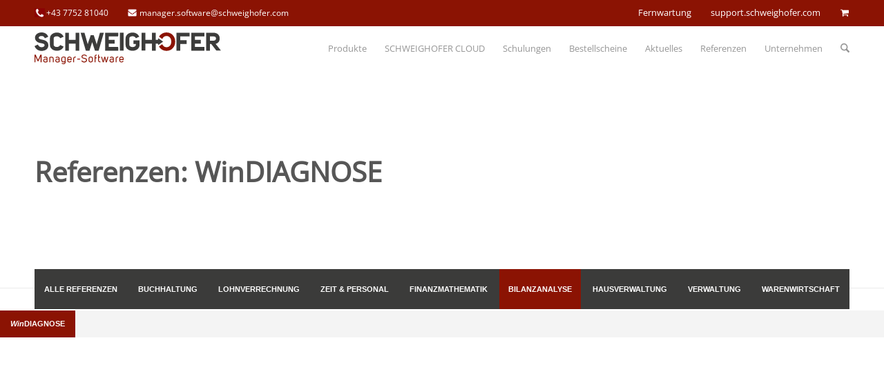

--- FILE ---
content_type: text/html; charset=UTF-8
request_url: https://www.schweighofer.com/referenzen-kategorie/windiagnose/
body_size: 23419
content:
<!DOCTYPE html>
<html lang="de" class="html_stretched responsive av-preloader-disabled  html_header_top html_logo_left html_main_nav_header html_menu_right html_custom html_header_sticky html_header_shrinking_disabled html_header_topbar_active html_mobile_menu_tablet html_header_searchicon html_content_align_center html_header_unstick_top html_header_stretch_disabled html_minimal_header html_elegant-blog html_modern-blog html_av-submenu-hidden html_av-submenu-display-click html_av-overlay-side html_av-overlay-side-minimal html_av-submenu-clone av-cookies-no-cookie-consent av-no-preview av-default-lightbox html_text_menu_active av-mobile-menu-switch-default">
<head>
<meta charset="UTF-8" />
<meta name="facebook-domain-verification" content="310qvojimfw16aa17akt50nk73jnpl" />
<head>
<meta charset="UTF-8" />


<!-- mobile setting -->
<meta name="viewport" content="width=device-width, initial-scale=1">

<!-- Scripts/CSS and wp_head hook -->
<meta name='robots' content='index, follow, max-image-preview:large, max-snippet:-1, max-video-preview:-1' />
	<style>img:is([sizes="auto" i], [sizes^="auto," i]) { contain-intrinsic-size: 3000px 1500px }</style>
	
<!-- Google Tag Manager for WordPress by gtm4wp.com -->
<script data-cfasync="false" data-pagespeed-no-defer>
	var gtm4wp_datalayer_name = "dataLayer";
	var dataLayer = dataLayer || [];
	const gtm4wp_use_sku_instead = 1;
	const gtm4wp_currency = 'EUR';
	const gtm4wp_product_per_impression = 0;
	const gtm4wp_clear_ecommerce = false;
	const gtm4wp_datalayer_max_timeout = 2000;
</script>
<!-- End Google Tag Manager for WordPress by gtm4wp.com --><style type="text/css">@font-face { font-family: 'star'; src: url('https://www.schweighofer.com/wp-content/plugins/woocommerce/assets/fonts/star.eot'); src: url('https://www.schweighofer.com/wp-content/plugins/woocommerce/assets/fonts/star.eot?#iefix') format('embedded-opentype'), 	  url('https://www.schweighofer.com/wp-content/plugins/woocommerce/assets/fonts/star.woff') format('woff'), 	  url('https://www.schweighofer.com/wp-content/plugins/woocommerce/assets/fonts/star.ttf') format('truetype'), 	  url('https://www.schweighofer.com/wp-content/plugins/woocommerce/assets/fonts/star.svg#star') format('svg'); font-weight: normal; font-style: normal;  } @font-face { font-family: 'WooCommerce'; src: url('https://www.schweighofer.com/wp-content/plugins/woocommerce/assets/fonts/WooCommerce.eot'); src: url('https://www.schweighofer.com/wp-content/plugins/woocommerce/assets/fonts/WooCommerce.eot?#iefix') format('embedded-opentype'), 	  url('https://www.schweighofer.com/wp-content/plugins/woocommerce/assets/fonts/WooCommerce.woff') format('woff'), 	  url('https://www.schweighofer.com/wp-content/plugins/woocommerce/assets/fonts/WooCommerce.ttf') format('truetype'), 	  url('https://www.schweighofer.com/wp-content/plugins/woocommerce/assets/fonts/WooCommerce.svg#WooCommerce') format('svg'); font-weight: normal; font-style: normal;  } </style>
	<!-- This site is optimized with the Yoast SEO plugin v26.7 - https://yoast.com/wordpress/plugins/seo/ -->
	<title>WinDIAGNOSE Archive | SCHWEIGHOFER Manager-Software GmbH</title>
	<link rel="canonical" href="https://www.schweighofer.com/referenzen-kategorie/windiagnose/" />
	<meta property="og:locale" content="de_DE" />
	<meta property="og:type" content="article" />
	<meta property="og:title" content="WinDIAGNOSE Archive | SCHWEIGHOFER Manager-Software GmbH" />
	<meta property="og:url" content="https://www.schweighofer.com/referenzen-kategorie/windiagnose/" />
	<meta property="og:site_name" content="SCHWEIGHOFER Manager-Software GmbH" />
	<meta name="twitter:card" content="summary_large_image" />
	<script type="application/ld+json" class="yoast-schema-graph">{"@context":"https://schema.org","@graph":[{"@type":"CollectionPage","@id":"https://www.schweighofer.com/referenzen-kategorie/windiagnose/","url":"https://www.schweighofer.com/referenzen-kategorie/windiagnose/","name":"WinDIAGNOSE Archive | SCHWEIGHOFER Manager-Software GmbH","isPartOf":{"@id":"https://www.schweighofer.com/#website"},"breadcrumb":{"@id":"https://www.schweighofer.com/referenzen-kategorie/windiagnose/#breadcrumb"},"inLanguage":"de"},{"@type":"BreadcrumbList","@id":"https://www.schweighofer.com/referenzen-kategorie/windiagnose/#breadcrumb","itemListElement":[{"@type":"ListItem","position":1,"name":"Startseite","item":"https://www.schweighofer.com/"},{"@type":"ListItem","position":2,"name":"WinDIAGNOSE"}]},{"@type":"WebSite","@id":"https://www.schweighofer.com/#website","url":"https://www.schweighofer.com/","name":"SCHWEIGHOFER Manager-Software GmbH","description":"Software für Lohnverrechnung, Buchhaltung, Hausverwaltung, Warenwirtschaft, Hausverwaltung, Zeiterfassung, Finanzmathematik","publisher":{"@id":"https://www.schweighofer.com/#organization"},"potentialAction":[{"@type":"SearchAction","target":{"@type":"EntryPoint","urlTemplate":"https://www.schweighofer.com/?s={search_term_string}"},"query-input":{"@type":"PropertyValueSpecification","valueRequired":true,"valueName":"search_term_string"}}],"inLanguage":"de"},{"@type":"Organization","@id":"https://www.schweighofer.com/#organization","name":"Schweighofer Manager-Software GmbH","url":"https://www.schweighofer.com/","logo":{"@type":"ImageObject","inLanguage":"de","@id":"https://www.schweighofer.com/#/schema/logo/image/","url":"https://www.schweighofer.com/wp-content/uploads/2019/03/schweighofer_logo.svg","contentUrl":"https://www.schweighofer.com/wp-content/uploads/2019/03/schweighofer_logo.svg","width":242,"height":42,"caption":"Schweighofer Manager-Software GmbH"},"image":{"@id":"https://www.schweighofer.com/#/schema/logo/image/"},"sameAs":["https://www.facebook.com/schweighofer.manager.software/"]}]}</script>
	<!-- / Yoast SEO plugin. -->


<link rel="alternate" type="application/rss+xml" title="SCHWEIGHOFER Manager-Software GmbH &raquo; Feed" href="https://www.schweighofer.com/feed/" />
<link rel="alternate" type="application/rss+xml" title="SCHWEIGHOFER Manager-Software GmbH &raquo; Kommentar-Feed" href="https://www.schweighofer.com/comments/feed/" />
<link rel="alternate" type="application/rss+xml" title="SCHWEIGHOFER Manager-Software GmbH &raquo; WinDIAGNOSE Referenzen Category Feed" href="https://www.schweighofer.com/referenzen-kategorie/windiagnose/feed/" />
<script type="text/javascript">
/* <![CDATA[ */
window._wpemojiSettings = {"baseUrl":"https:\/\/s.w.org\/images\/core\/emoji\/16.0.1\/72x72\/","ext":".png","svgUrl":"https:\/\/s.w.org\/images\/core\/emoji\/16.0.1\/svg\/","svgExt":".svg","source":{"concatemoji":"https:\/\/www.schweighofer.com\/wp-includes\/js\/wp-emoji-release.min.js?ver=6.8.3"}};
/*! This file is auto-generated */
!function(s,n){var o,i,e;function c(e){try{var t={supportTests:e,timestamp:(new Date).valueOf()};sessionStorage.setItem(o,JSON.stringify(t))}catch(e){}}function p(e,t,n){e.clearRect(0,0,e.canvas.width,e.canvas.height),e.fillText(t,0,0);var t=new Uint32Array(e.getImageData(0,0,e.canvas.width,e.canvas.height).data),a=(e.clearRect(0,0,e.canvas.width,e.canvas.height),e.fillText(n,0,0),new Uint32Array(e.getImageData(0,0,e.canvas.width,e.canvas.height).data));return t.every(function(e,t){return e===a[t]})}function u(e,t){e.clearRect(0,0,e.canvas.width,e.canvas.height),e.fillText(t,0,0);for(var n=e.getImageData(16,16,1,1),a=0;a<n.data.length;a++)if(0!==n.data[a])return!1;return!0}function f(e,t,n,a){switch(t){case"flag":return n(e,"\ud83c\udff3\ufe0f\u200d\u26a7\ufe0f","\ud83c\udff3\ufe0f\u200b\u26a7\ufe0f")?!1:!n(e,"\ud83c\udde8\ud83c\uddf6","\ud83c\udde8\u200b\ud83c\uddf6")&&!n(e,"\ud83c\udff4\udb40\udc67\udb40\udc62\udb40\udc65\udb40\udc6e\udb40\udc67\udb40\udc7f","\ud83c\udff4\u200b\udb40\udc67\u200b\udb40\udc62\u200b\udb40\udc65\u200b\udb40\udc6e\u200b\udb40\udc67\u200b\udb40\udc7f");case"emoji":return!a(e,"\ud83e\udedf")}return!1}function g(e,t,n,a){var r="undefined"!=typeof WorkerGlobalScope&&self instanceof WorkerGlobalScope?new OffscreenCanvas(300,150):s.createElement("canvas"),o=r.getContext("2d",{willReadFrequently:!0}),i=(o.textBaseline="top",o.font="600 32px Arial",{});return e.forEach(function(e){i[e]=t(o,e,n,a)}),i}function t(e){var t=s.createElement("script");t.src=e,t.defer=!0,s.head.appendChild(t)}"undefined"!=typeof Promise&&(o="wpEmojiSettingsSupports",i=["flag","emoji"],n.supports={everything:!0,everythingExceptFlag:!0},e=new Promise(function(e){s.addEventListener("DOMContentLoaded",e,{once:!0})}),new Promise(function(t){var n=function(){try{var e=JSON.parse(sessionStorage.getItem(o));if("object"==typeof e&&"number"==typeof e.timestamp&&(new Date).valueOf()<e.timestamp+604800&&"object"==typeof e.supportTests)return e.supportTests}catch(e){}return null}();if(!n){if("undefined"!=typeof Worker&&"undefined"!=typeof OffscreenCanvas&&"undefined"!=typeof URL&&URL.createObjectURL&&"undefined"!=typeof Blob)try{var e="postMessage("+g.toString()+"("+[JSON.stringify(i),f.toString(),p.toString(),u.toString()].join(",")+"));",a=new Blob([e],{type:"text/javascript"}),r=new Worker(URL.createObjectURL(a),{name:"wpTestEmojiSupports"});return void(r.onmessage=function(e){c(n=e.data),r.terminate(),t(n)})}catch(e){}c(n=g(i,f,p,u))}t(n)}).then(function(e){for(var t in e)n.supports[t]=e[t],n.supports.everything=n.supports.everything&&n.supports[t],"flag"!==t&&(n.supports.everythingExceptFlag=n.supports.everythingExceptFlag&&n.supports[t]);n.supports.everythingExceptFlag=n.supports.everythingExceptFlag&&!n.supports.flag,n.DOMReady=!1,n.readyCallback=function(){n.DOMReady=!0}}).then(function(){return e}).then(function(){var e;n.supports.everything||(n.readyCallback(),(e=n.source||{}).concatemoji?t(e.concatemoji):e.wpemoji&&e.twemoji&&(t(e.twemoji),t(e.wpemoji)))}))}((window,document),window._wpemojiSettings);
/* ]]> */
</script>
		
	<link rel='stylesheet' id='avia-grid-css' href='https://www.schweighofer.com/wp-content/themes/enfold/css/grid.css?ver=7.0' type='text/css' media='all' />
<link rel='stylesheet' id='avia-base-css' href='https://www.schweighofer.com/wp-content/themes/enfold/css/base.css?ver=7.0' type='text/css' media='all' />
<link rel='stylesheet' id='avia-layout-css' href='https://www.schweighofer.com/wp-content/themes/enfold/css/layout.css?ver=7.0' type='text/css' media='all' />
<link rel='stylesheet' id='avia-module-slideshow-css' href='https://www.schweighofer.com/wp-content/themes/enfold/config-templatebuilder/avia-shortcodes/slideshow/slideshow.css?ver=6.8.3' type='text/css' media='all' />
<link rel='stylesheet' id='avia-module-postslider-css' href='https://www.schweighofer.com/wp-content/themes/enfold/config-templatebuilder/avia-shortcodes/postslider/postslider.css?ver=6.8.3' type='text/css' media='all' />
<link rel='stylesheet' id='avia-module-blog-css' href='https://www.schweighofer.com/wp-content/themes/enfold/config-templatebuilder/avia-shortcodes/blog/blog.css?ver=7.0' type='text/css' media='all' />
<link rel='stylesheet' id='avia-module-button-css' href='https://www.schweighofer.com/wp-content/themes/enfold/config-templatebuilder/avia-shortcodes/buttons/buttons.css?ver=7.0' type='text/css' media='all' />
<link rel='stylesheet' id='avia-module-buttonrow-css' href='https://www.schweighofer.com/wp-content/themes/enfold/config-templatebuilder/avia-shortcodes/buttonrow/buttonrow.css?ver=7.0' type='text/css' media='all' />
<link rel='stylesheet' id='avia-module-button-fullwidth-css' href='https://www.schweighofer.com/wp-content/themes/enfold/config-templatebuilder/avia-shortcodes/buttons_fullwidth/buttons_fullwidth.css?ver=7.0' type='text/css' media='all' />
<link rel='stylesheet' id='avia-module-catalogue-css' href='https://www.schweighofer.com/wp-content/themes/enfold/config-templatebuilder/avia-shortcodes/catalogue/catalogue.css?ver=7.0' type='text/css' media='all' />
<link rel='stylesheet' id='avia-module-comments-css' href='https://www.schweighofer.com/wp-content/themes/enfold/config-templatebuilder/avia-shortcodes/comments/comments.css?ver=7.0' type='text/css' media='all' />
<link rel='stylesheet' id='avia-module-gallery-css' href='https://www.schweighofer.com/wp-content/themes/enfold/config-templatebuilder/avia-shortcodes/gallery/gallery.css?ver=7.0' type='text/css' media='all' />
<link rel='stylesheet' id='avia-module-gridrow-css' href='https://www.schweighofer.com/wp-content/themes/enfold/config-templatebuilder/avia-shortcodes/grid_row/grid_row.css?ver=7.0' type='text/css' media='all' />
<link rel='stylesheet' id='avia-module-heading-css' href='https://www.schweighofer.com/wp-content/themes/enfold/config-templatebuilder/avia-shortcodes/heading/heading.css?ver=7.0' type='text/css' media='all' />
<link rel='stylesheet' id='avia-module-hr-css' href='https://www.schweighofer.com/wp-content/themes/enfold/config-templatebuilder/avia-shortcodes/hr/hr.css?ver=7.0' type='text/css' media='all' />
<link rel='stylesheet' id='avia-module-icon-css' href='https://www.schweighofer.com/wp-content/themes/enfold/config-templatebuilder/avia-shortcodes/icon/icon.css?ver=7.0' type='text/css' media='all' />
<link rel='stylesheet' id='avia-module-iconlist-css' href='https://www.schweighofer.com/wp-content/themes/enfold/config-templatebuilder/avia-shortcodes/iconlist/iconlist.css?ver=7.0' type='text/css' media='all' />
<link rel='stylesheet' id='avia-module-image-css' href='https://www.schweighofer.com/wp-content/themes/enfold/config-templatebuilder/avia-shortcodes/image/image.css?ver=7.0' type='text/css' media='all' />
<link rel='stylesheet' id='avia-module-slideshow-contentpartner-css' href='https://www.schweighofer.com/wp-content/themes/enfold/config-templatebuilder/avia-shortcodes/contentslider/contentslider.css?ver=7.0' type='text/css' media='all' />
<link rel='stylesheet' id='avia-module-menu-css' href='https://www.schweighofer.com/wp-content/themes/enfold/config-templatebuilder/avia-shortcodes/menu/menu.css?ver=7.0' type='text/css' media='all' />
<link rel='stylesheet' id='avia-module-promobox-css' href='https://www.schweighofer.com/wp-content/themes/enfold/config-templatebuilder/avia-shortcodes/promobox/promobox.css?ver=7.0' type='text/css' media='all' />
<link rel='stylesheet' id='avia-module-slideshow-fullsize-css' href='https://www.schweighofer.com/wp-content/themes/enfold/config-templatebuilder/avia-shortcodes/slideshow_fullsize/slideshow_fullsize.css?ver=7.0' type='text/css' media='all' />
<link rel='stylesheet' id='avia-module-social-css' href='https://www.schweighofer.com/wp-content/themes/enfold/config-templatebuilder/avia-shortcodes/social_share/social_share.css?ver=7.0' type='text/css' media='all' />
<link rel='stylesheet' id='avia-module-table-css' href='https://www.schweighofer.com/wp-content/themes/enfold/config-templatebuilder/avia-shortcodes/table/table.css?ver=7.0' type='text/css' media='all' />
<link rel='stylesheet' id='avia-module-tabs-css' href='https://www.schweighofer.com/wp-content/themes/enfold/config-templatebuilder/avia-shortcodes/tabs/tabs.css?ver=7.0' type='text/css' media='all' />
<link rel='stylesheet' id='avia-module-team-css' href='https://www.schweighofer.com/wp-content/themes/enfold/config-templatebuilder/avia-shortcodes/team/team.css?ver=7.0' type='text/css' media='all' />
<link rel='stylesheet' id='avia-module-timeline-css' href='https://www.schweighofer.com/wp-content/themes/enfold/config-templatebuilder/avia-shortcodes/timeline/timeline.css?ver=7.0' type='text/css' media='all' />
<link rel='stylesheet' id='avia-module-toggles-css' href='https://www.schweighofer.com/wp-content/themes/enfold/config-templatebuilder/avia-shortcodes/toggles/toggles.css?ver=7.0' type='text/css' media='all' />
<link rel='stylesheet' id='avia-module-video-css' href='https://www.schweighofer.com/wp-content/themes/enfold/config-templatebuilder/avia-shortcodes/video/video.css?ver=7.0' type='text/css' media='all' />
<link rel='stylesheet' id='fancybox-css' href='https://www.schweighofer.com/wp-content/plugins/easy-fancybox/fancybox/1.5.4/jquery.fancybox.min.css?ver=6.8.3' type='text/css' media='screen' />
<link rel='stylesheet' id='avia-scs-css' href='https://www.schweighofer.com/wp-content/themes/enfold/css/shortcodes.css?ver=7.0' type='text/css' media='all' />
<link rel='stylesheet' id='avia-woocommerce-css-css' href='https://www.schweighofer.com/wp-content/themes/enfold/config-woocommerce/woocommerce-mod.css?ver=7.0' type='text/css' media='all' />
<style id='wp-emoji-styles-inline-css' type='text/css'>

	img.wp-smiley, img.emoji {
		display: inline !important;
		border: none !important;
		box-shadow: none !important;
		height: 1em !important;
		width: 1em !important;
		margin: 0 0.07em !important;
		vertical-align: -0.1em !important;
		background: none !important;
		padding: 0 !important;
	}
</style>
<link rel='stylesheet' id='wp-block-library-css' href='https://www.schweighofer.com/wp-includes/css/dist/block-library/style.min.css?ver=6.8.3' type='text/css' media='all' />
<style id='safe-svg-svg-icon-style-inline-css' type='text/css'>
.safe-svg-cover{text-align:center}.safe-svg-cover .safe-svg-inside{display:inline-block;max-width:100%}.safe-svg-cover svg{fill:currentColor;height:100%;max-height:100%;max-width:100%;width:100%}

</style>
<link rel='stylesheet' id='wpmf-gallery-popup-style-css' href='https://www.schweighofer.com/wp-content/plugins/wp-media-folder/assets/css/display-gallery/magnific-popup.css?ver=6.1.9' type='text/css' media='all' />
<style id='global-styles-inline-css' type='text/css'>
:root{--wp--preset--aspect-ratio--square: 1;--wp--preset--aspect-ratio--4-3: 4/3;--wp--preset--aspect-ratio--3-4: 3/4;--wp--preset--aspect-ratio--3-2: 3/2;--wp--preset--aspect-ratio--2-3: 2/3;--wp--preset--aspect-ratio--16-9: 16/9;--wp--preset--aspect-ratio--9-16: 9/16;--wp--preset--color--black: #000000;--wp--preset--color--cyan-bluish-gray: #abb8c3;--wp--preset--color--white: #ffffff;--wp--preset--color--pale-pink: #f78da7;--wp--preset--color--vivid-red: #cf2e2e;--wp--preset--color--luminous-vivid-orange: #ff6900;--wp--preset--color--luminous-vivid-amber: #fcb900;--wp--preset--color--light-green-cyan: #7bdcb5;--wp--preset--color--vivid-green-cyan: #00d084;--wp--preset--color--pale-cyan-blue: #8ed1fc;--wp--preset--color--vivid-cyan-blue: #0693e3;--wp--preset--color--vivid-purple: #9b51e0;--wp--preset--color--metallic-red: #b02b2c;--wp--preset--color--maximum-yellow-red: #edae44;--wp--preset--color--yellow-sun: #eeee22;--wp--preset--color--palm-leaf: #83a846;--wp--preset--color--aero: #7bb0e7;--wp--preset--color--old-lavender: #745f7e;--wp--preset--color--steel-teal: #5f8789;--wp--preset--color--raspberry-pink: #d65799;--wp--preset--color--medium-turquoise: #4ecac2;--wp--preset--gradient--vivid-cyan-blue-to-vivid-purple: linear-gradient(135deg,rgba(6,147,227,1) 0%,rgb(155,81,224) 100%);--wp--preset--gradient--light-green-cyan-to-vivid-green-cyan: linear-gradient(135deg,rgb(122,220,180) 0%,rgb(0,208,130) 100%);--wp--preset--gradient--luminous-vivid-amber-to-luminous-vivid-orange: linear-gradient(135deg,rgba(252,185,0,1) 0%,rgba(255,105,0,1) 100%);--wp--preset--gradient--luminous-vivid-orange-to-vivid-red: linear-gradient(135deg,rgba(255,105,0,1) 0%,rgb(207,46,46) 100%);--wp--preset--gradient--very-light-gray-to-cyan-bluish-gray: linear-gradient(135deg,rgb(238,238,238) 0%,rgb(169,184,195) 100%);--wp--preset--gradient--cool-to-warm-spectrum: linear-gradient(135deg,rgb(74,234,220) 0%,rgb(151,120,209) 20%,rgb(207,42,186) 40%,rgb(238,44,130) 60%,rgb(251,105,98) 80%,rgb(254,248,76) 100%);--wp--preset--gradient--blush-light-purple: linear-gradient(135deg,rgb(255,206,236) 0%,rgb(152,150,240) 100%);--wp--preset--gradient--blush-bordeaux: linear-gradient(135deg,rgb(254,205,165) 0%,rgb(254,45,45) 50%,rgb(107,0,62) 100%);--wp--preset--gradient--luminous-dusk: linear-gradient(135deg,rgb(255,203,112) 0%,rgb(199,81,192) 50%,rgb(65,88,208) 100%);--wp--preset--gradient--pale-ocean: linear-gradient(135deg,rgb(255,245,203) 0%,rgb(182,227,212) 50%,rgb(51,167,181) 100%);--wp--preset--gradient--electric-grass: linear-gradient(135deg,rgb(202,248,128) 0%,rgb(113,206,126) 100%);--wp--preset--gradient--midnight: linear-gradient(135deg,rgb(2,3,129) 0%,rgb(40,116,252) 100%);--wp--preset--font-size--small: 1rem;--wp--preset--font-size--medium: 1.125rem;--wp--preset--font-size--large: 1.75rem;--wp--preset--font-size--x-large: clamp(1.75rem, 3vw, 2.25rem);--wp--preset--spacing--20: 0.44rem;--wp--preset--spacing--30: 0.67rem;--wp--preset--spacing--40: 1rem;--wp--preset--spacing--50: 1.5rem;--wp--preset--spacing--60: 2.25rem;--wp--preset--spacing--70: 3.38rem;--wp--preset--spacing--80: 5.06rem;--wp--preset--shadow--natural: 6px 6px 9px rgba(0, 0, 0, 0.2);--wp--preset--shadow--deep: 12px 12px 50px rgba(0, 0, 0, 0.4);--wp--preset--shadow--sharp: 6px 6px 0px rgba(0, 0, 0, 0.2);--wp--preset--shadow--outlined: 6px 6px 0px -3px rgba(255, 255, 255, 1), 6px 6px rgba(0, 0, 0, 1);--wp--preset--shadow--crisp: 6px 6px 0px rgba(0, 0, 0, 1);}:root { --wp--style--global--content-size: 800px;--wp--style--global--wide-size: 1130px; }:where(body) { margin: 0; }.wp-site-blocks > .alignleft { float: left; margin-right: 2em; }.wp-site-blocks > .alignright { float: right; margin-left: 2em; }.wp-site-blocks > .aligncenter { justify-content: center; margin-left: auto; margin-right: auto; }:where(.is-layout-flex){gap: 0.5em;}:where(.is-layout-grid){gap: 0.5em;}.is-layout-flow > .alignleft{float: left;margin-inline-start: 0;margin-inline-end: 2em;}.is-layout-flow > .alignright{float: right;margin-inline-start: 2em;margin-inline-end: 0;}.is-layout-flow > .aligncenter{margin-left: auto !important;margin-right: auto !important;}.is-layout-constrained > .alignleft{float: left;margin-inline-start: 0;margin-inline-end: 2em;}.is-layout-constrained > .alignright{float: right;margin-inline-start: 2em;margin-inline-end: 0;}.is-layout-constrained > .aligncenter{margin-left: auto !important;margin-right: auto !important;}.is-layout-constrained > :where(:not(.alignleft):not(.alignright):not(.alignfull)){max-width: var(--wp--style--global--content-size);margin-left: auto !important;margin-right: auto !important;}.is-layout-constrained > .alignwide{max-width: var(--wp--style--global--wide-size);}body .is-layout-flex{display: flex;}.is-layout-flex{flex-wrap: wrap;align-items: center;}.is-layout-flex > :is(*, div){margin: 0;}body .is-layout-grid{display: grid;}.is-layout-grid > :is(*, div){margin: 0;}body{padding-top: 0px;padding-right: 0px;padding-bottom: 0px;padding-left: 0px;}a:where(:not(.wp-element-button)){text-decoration: underline;}:root :where(.wp-element-button, .wp-block-button__link){background-color: #32373c;border-width: 0;color: #fff;font-family: inherit;font-size: inherit;line-height: inherit;padding: calc(0.667em + 2px) calc(1.333em + 2px);text-decoration: none;}.has-black-color{color: var(--wp--preset--color--black) !important;}.has-cyan-bluish-gray-color{color: var(--wp--preset--color--cyan-bluish-gray) !important;}.has-white-color{color: var(--wp--preset--color--white) !important;}.has-pale-pink-color{color: var(--wp--preset--color--pale-pink) !important;}.has-vivid-red-color{color: var(--wp--preset--color--vivid-red) !important;}.has-luminous-vivid-orange-color{color: var(--wp--preset--color--luminous-vivid-orange) !important;}.has-luminous-vivid-amber-color{color: var(--wp--preset--color--luminous-vivid-amber) !important;}.has-light-green-cyan-color{color: var(--wp--preset--color--light-green-cyan) !important;}.has-vivid-green-cyan-color{color: var(--wp--preset--color--vivid-green-cyan) !important;}.has-pale-cyan-blue-color{color: var(--wp--preset--color--pale-cyan-blue) !important;}.has-vivid-cyan-blue-color{color: var(--wp--preset--color--vivid-cyan-blue) !important;}.has-vivid-purple-color{color: var(--wp--preset--color--vivid-purple) !important;}.has-metallic-red-color{color: var(--wp--preset--color--metallic-red) !important;}.has-maximum-yellow-red-color{color: var(--wp--preset--color--maximum-yellow-red) !important;}.has-yellow-sun-color{color: var(--wp--preset--color--yellow-sun) !important;}.has-palm-leaf-color{color: var(--wp--preset--color--palm-leaf) !important;}.has-aero-color{color: var(--wp--preset--color--aero) !important;}.has-old-lavender-color{color: var(--wp--preset--color--old-lavender) !important;}.has-steel-teal-color{color: var(--wp--preset--color--steel-teal) !important;}.has-raspberry-pink-color{color: var(--wp--preset--color--raspberry-pink) !important;}.has-medium-turquoise-color{color: var(--wp--preset--color--medium-turquoise) !important;}.has-black-background-color{background-color: var(--wp--preset--color--black) !important;}.has-cyan-bluish-gray-background-color{background-color: var(--wp--preset--color--cyan-bluish-gray) !important;}.has-white-background-color{background-color: var(--wp--preset--color--white) !important;}.has-pale-pink-background-color{background-color: var(--wp--preset--color--pale-pink) !important;}.has-vivid-red-background-color{background-color: var(--wp--preset--color--vivid-red) !important;}.has-luminous-vivid-orange-background-color{background-color: var(--wp--preset--color--luminous-vivid-orange) !important;}.has-luminous-vivid-amber-background-color{background-color: var(--wp--preset--color--luminous-vivid-amber) !important;}.has-light-green-cyan-background-color{background-color: var(--wp--preset--color--light-green-cyan) !important;}.has-vivid-green-cyan-background-color{background-color: var(--wp--preset--color--vivid-green-cyan) !important;}.has-pale-cyan-blue-background-color{background-color: var(--wp--preset--color--pale-cyan-blue) !important;}.has-vivid-cyan-blue-background-color{background-color: var(--wp--preset--color--vivid-cyan-blue) !important;}.has-vivid-purple-background-color{background-color: var(--wp--preset--color--vivid-purple) !important;}.has-metallic-red-background-color{background-color: var(--wp--preset--color--metallic-red) !important;}.has-maximum-yellow-red-background-color{background-color: var(--wp--preset--color--maximum-yellow-red) !important;}.has-yellow-sun-background-color{background-color: var(--wp--preset--color--yellow-sun) !important;}.has-palm-leaf-background-color{background-color: var(--wp--preset--color--palm-leaf) !important;}.has-aero-background-color{background-color: var(--wp--preset--color--aero) !important;}.has-old-lavender-background-color{background-color: var(--wp--preset--color--old-lavender) !important;}.has-steel-teal-background-color{background-color: var(--wp--preset--color--steel-teal) !important;}.has-raspberry-pink-background-color{background-color: var(--wp--preset--color--raspberry-pink) !important;}.has-medium-turquoise-background-color{background-color: var(--wp--preset--color--medium-turquoise) !important;}.has-black-border-color{border-color: var(--wp--preset--color--black) !important;}.has-cyan-bluish-gray-border-color{border-color: var(--wp--preset--color--cyan-bluish-gray) !important;}.has-white-border-color{border-color: var(--wp--preset--color--white) !important;}.has-pale-pink-border-color{border-color: var(--wp--preset--color--pale-pink) !important;}.has-vivid-red-border-color{border-color: var(--wp--preset--color--vivid-red) !important;}.has-luminous-vivid-orange-border-color{border-color: var(--wp--preset--color--luminous-vivid-orange) !important;}.has-luminous-vivid-amber-border-color{border-color: var(--wp--preset--color--luminous-vivid-amber) !important;}.has-light-green-cyan-border-color{border-color: var(--wp--preset--color--light-green-cyan) !important;}.has-vivid-green-cyan-border-color{border-color: var(--wp--preset--color--vivid-green-cyan) !important;}.has-pale-cyan-blue-border-color{border-color: var(--wp--preset--color--pale-cyan-blue) !important;}.has-vivid-cyan-blue-border-color{border-color: var(--wp--preset--color--vivid-cyan-blue) !important;}.has-vivid-purple-border-color{border-color: var(--wp--preset--color--vivid-purple) !important;}.has-metallic-red-border-color{border-color: var(--wp--preset--color--metallic-red) !important;}.has-maximum-yellow-red-border-color{border-color: var(--wp--preset--color--maximum-yellow-red) !important;}.has-yellow-sun-border-color{border-color: var(--wp--preset--color--yellow-sun) !important;}.has-palm-leaf-border-color{border-color: var(--wp--preset--color--palm-leaf) !important;}.has-aero-border-color{border-color: var(--wp--preset--color--aero) !important;}.has-old-lavender-border-color{border-color: var(--wp--preset--color--old-lavender) !important;}.has-steel-teal-border-color{border-color: var(--wp--preset--color--steel-teal) !important;}.has-raspberry-pink-border-color{border-color: var(--wp--preset--color--raspberry-pink) !important;}.has-medium-turquoise-border-color{border-color: var(--wp--preset--color--medium-turquoise) !important;}.has-vivid-cyan-blue-to-vivid-purple-gradient-background{background: var(--wp--preset--gradient--vivid-cyan-blue-to-vivid-purple) !important;}.has-light-green-cyan-to-vivid-green-cyan-gradient-background{background: var(--wp--preset--gradient--light-green-cyan-to-vivid-green-cyan) !important;}.has-luminous-vivid-amber-to-luminous-vivid-orange-gradient-background{background: var(--wp--preset--gradient--luminous-vivid-amber-to-luminous-vivid-orange) !important;}.has-luminous-vivid-orange-to-vivid-red-gradient-background{background: var(--wp--preset--gradient--luminous-vivid-orange-to-vivid-red) !important;}.has-very-light-gray-to-cyan-bluish-gray-gradient-background{background: var(--wp--preset--gradient--very-light-gray-to-cyan-bluish-gray) !important;}.has-cool-to-warm-spectrum-gradient-background{background: var(--wp--preset--gradient--cool-to-warm-spectrum) !important;}.has-blush-light-purple-gradient-background{background: var(--wp--preset--gradient--blush-light-purple) !important;}.has-blush-bordeaux-gradient-background{background: var(--wp--preset--gradient--blush-bordeaux) !important;}.has-luminous-dusk-gradient-background{background: var(--wp--preset--gradient--luminous-dusk) !important;}.has-pale-ocean-gradient-background{background: var(--wp--preset--gradient--pale-ocean) !important;}.has-electric-grass-gradient-background{background: var(--wp--preset--gradient--electric-grass) !important;}.has-midnight-gradient-background{background: var(--wp--preset--gradient--midnight) !important;}.has-small-font-size{font-size: var(--wp--preset--font-size--small) !important;}.has-medium-font-size{font-size: var(--wp--preset--font-size--medium) !important;}.has-large-font-size{font-size: var(--wp--preset--font-size--large) !important;}.has-x-large-font-size{font-size: var(--wp--preset--font-size--x-large) !important;}
:where(.wp-block-post-template.is-layout-flex){gap: 1.25em;}:where(.wp-block-post-template.is-layout-grid){gap: 1.25em;}
:where(.wp-block-columns.is-layout-flex){gap: 2em;}:where(.wp-block-columns.is-layout-grid){gap: 2em;}
:root :where(.wp-block-pullquote){font-size: 1.5em;line-height: 1.6;}
</style>
<link rel='stylesheet' id='dnd-upload-cf7-css' href='https://www.schweighofer.com/wp-content/plugins/drag-and-drop-multiple-file-upload-contact-form-7/assets/css/dnd-upload-cf7.css?ver=1.3.9.3' type='text/css' media='all' />
<link rel='stylesheet' id='contact-form-7-css' href='https://www.schweighofer.com/wp-content/plugins/contact-form-7/includes/css/styles.css?ver=6.1.4' type='text/css' media='all' />
<style id='woocommerce-inline-inline-css' type='text/css'>
.woocommerce form .form-row .required { visibility: visible; }
</style>
<link rel='stylesheet' id='wpcf7-redirect-script-frontend-css' href='https://www.schweighofer.com/wp-content/plugins/wpcf7-redirect/build/assets/frontend-script.css?ver=2c532d7e2be36f6af233' type='text/css' media='all' />
<link rel='stylesheet' id='wp-fullcalendar-css' href='https://www.schweighofer.com/wp-content/plugins/wp-fullcalendar/includes/css/main.css?ver=2023.1.4.1' type='text/css' media='all' />
<link rel='stylesheet' id='avia-fold-unfold-css' href='https://www.schweighofer.com/wp-content/themes/enfold/css/avia-snippet-fold-unfold.css?ver=7.0' type='text/css' media='all' />
<link rel='stylesheet' id='avia-popup-css-css' href='https://www.schweighofer.com/wp-content/themes/enfold/js/aviapopup/magnific-popup.min.css?ver=7.0' type='text/css' media='screen' />
<link rel='stylesheet' id='avia-lightbox-css' href='https://www.schweighofer.com/wp-content/themes/enfold/css/avia-snippet-lightbox.css?ver=7.0' type='text/css' media='screen' />
<link rel='stylesheet' id='avia-widget-css-css' href='https://www.schweighofer.com/wp-content/themes/enfold/css/avia-snippet-widget.css?ver=7.0' type='text/css' media='screen' />
<link rel='stylesheet' id='avia-dynamic-css' href='https://www.schweighofer.com/wp-content/uploads/dynamic_avia/schweighofer.css?ver=6966033a85629' type='text/css' media='all' />
<link rel='stylesheet' id='avia-custom-css' href='https://www.schweighofer.com/wp-content/themes/enfold/css/custom.css?ver=7.0' type='text/css' media='all' />
<link rel='stylesheet' id='avia-style-css' href='https://www.schweighofer.com/wp-content/themes/enfold-schweighofer/style.css?ver=7.0' type='text/css' media='all' />
<link rel='stylesheet' id='wp-pagenavi-css' href='https://www.schweighofer.com/wp-content/plugins/wp-pagenavi/pagenavi-css.css?ver=2.70' type='text/css' media='all' />
<link rel='stylesheet' id='bellows-css' href='https://www.schweighofer.com/wp-content/plugins/bellows-accordion-menu/assets/css/bellows.min.css?ver=1.4.4' type='text/css' media='all' />
<link rel='stylesheet' id='bellows-font-awesome-css' href='https://www.schweighofer.com/wp-content/plugins/bellows-accordion-menu/assets/css/fontawesome/css/font-awesome.min.css?ver=1.4.4' type='text/css' media='all' />
<link rel='stylesheet' id='bellows-blue-material-css' href='https://www.schweighofer.com/wp-content/plugins/bellows-accordion-menu/assets/css/skins/blue-material.css?ver=1.4.4' type='text/css' media='all' />
<link rel='stylesheet' id='wp-paginate-css' href='https://www.schweighofer.com/wp-content/plugins/wp-paginate/css/wp-paginate.css?ver=2.2.4' type='text/css' media='screen' />
<script type="text/javascript" src="https://www.schweighofer.com/wp-includes/js/jquery/jquery.min.js?ver=3.7.1" id="jquery-core-js"></script>
<script type="text/javascript" src="https://www.schweighofer.com/wp-includes/js/jquery/jquery-migrate.min.js?ver=3.4.1" id="jquery-migrate-js"></script>
<script type="text/javascript" src="https://www.schweighofer.com/wp-content/plugins/woocommerce/assets/js/js-cookie/js.cookie.min.js?ver=2.1.4-wc.10.4.3" id="wc-js-cookie-js" defer="defer" data-wp-strategy="defer"></script>
<script type="text/javascript" id="wc-cart-fragments-js-extra">
/* <![CDATA[ */
var wc_cart_fragments_params = {"ajax_url":"\/wp-admin\/admin-ajax.php","wc_ajax_url":"\/?wc-ajax=%%endpoint%%","cart_hash_key":"wc_cart_hash_4c1d1ff5f94ce60fc497c6e62d5c0e9a","fragment_name":"wc_fragments_4c1d1ff5f94ce60fc497c6e62d5c0e9a","request_timeout":"5000"};
/* ]]> */
</script>
<script type="text/javascript" src="https://www.schweighofer.com/wp-content/plugins/woocommerce/assets/js/frontend/cart-fragments.min.js?ver=10.4.3" id="wc-cart-fragments-js" defer="defer" data-wp-strategy="defer"></script>
<script type="text/javascript" src="https://www.schweighofer.com/wp-content/plugins/woocommerce/assets/js/jquery-blockui/jquery.blockUI.min.js?ver=2.7.0-wc.10.4.3" id="wc-jquery-blockui-js" defer="defer" data-wp-strategy="defer"></script>
<script type="text/javascript" id="wc-add-to-cart-js-extra">
/* <![CDATA[ */
var wc_add_to_cart_params = {"ajax_url":"\/wp-admin\/admin-ajax.php","wc_ajax_url":"\/?wc-ajax=%%endpoint%%","i18n_view_cart":"Warenkorb anzeigen","cart_url":"https:\/\/www.schweighofer.com\/cart\/","is_cart":"","cart_redirect_after_add":"no"};
/* ]]> */
</script>
<script type="text/javascript" src="https://www.schweighofer.com/wp-content/plugins/woocommerce/assets/js/frontend/add-to-cart.min.js?ver=10.4.3" id="wc-add-to-cart-js" defer="defer" data-wp-strategy="defer"></script>
<script type="text/javascript" id="woocommerce-js-extra">
/* <![CDATA[ */
var woocommerce_params = {"ajax_url":"\/wp-admin\/admin-ajax.php","wc_ajax_url":"\/?wc-ajax=%%endpoint%%","i18n_password_show":"Passwort anzeigen","i18n_password_hide":"Passwort ausblenden"};
/* ]]> */
</script>
<script type="text/javascript" src="https://www.schweighofer.com/wp-content/plugins/woocommerce/assets/js/frontend/woocommerce.min.js?ver=10.4.3" id="woocommerce-js" defer="defer" data-wp-strategy="defer"></script>
<script type="text/javascript" src="https://www.schweighofer.com/wp-includes/js/jquery/ui/core.min.js?ver=1.13.3" id="jquery-ui-core-js"></script>
<script type="text/javascript" src="https://www.schweighofer.com/wp-includes/js/jquery/ui/menu.min.js?ver=1.13.3" id="jquery-ui-menu-js"></script>
<script type="text/javascript" src="https://www.schweighofer.com/wp-includes/js/jquery/ui/selectmenu.min.js?ver=1.13.3" id="jquery-ui-selectmenu-js"></script>
<script type="text/javascript" src="https://www.schweighofer.com/wp-includes/js/jquery/ui/tooltip.min.js?ver=1.13.3" id="jquery-ui-tooltip-js"></script>
<script type="text/javascript" src="https://www.schweighofer.com/wp-includes/js/dist/vendor/moment.min.js?ver=2.30.1" id="moment-js"></script>
<script type="text/javascript" id="moment-js-after">
/* <![CDATA[ */
moment.updateLocale( 'de_DE_formal', {"months":["Januar","Februar","M\u00e4rz","April","Mai","Juni","Juli","August","September","Oktober","November","Dezember"],"monthsShort":["Jan.","Feb.","M\u00e4rz","Apr.","Mai","Juni","Juli","Aug.","Sep.","Okt.","Nov.","Dez."],"weekdays":["Sonntag","Montag","Dienstag","Mittwoch","Donnerstag","Freitag","Samstag"],"weekdaysShort":["So.","Mo.","Di.","Mi.","Do.","Fr.","Sa."],"week":{"dow":1},"longDateFormat":{"LT":"G:i","LTS":null,"L":null,"LL":"j. F Y","LLL":"j. F Y, G:i","LLLL":null}} );
/* ]]> */
</script>
<script type="text/javascript" id="wp-fullcalendar-js-extra">
/* <![CDATA[ */
var WPFC = {"ajaxurl":"https:\/\/www.schweighofer.com\/wp-admin\/admin-ajax.php?action=WP_FullCalendar","firstDay":"1","wpfc_theme":"","wpfc_limit":"3","wpfc_limit_txt":"more ...","timeFormat":"h(:mm)A","defaultView":"month","weekends":"true","header":{"left":"prev,next today","center":"title","right":"month,basicWeek,basicDay"},"wpfc_qtips":""};
/* ]]> */
</script>
<script type="text/javascript" src="https://www.schweighofer.com/wp-content/plugins/wp-fullcalendar/includes/js/main.js?ver=2023.1.4.1" id="wp-fullcalendar-js"></script>
<script type="text/javascript" src="https://www.schweighofer.com/wp-content/themes/enfold-schweighofer/custom.js?ver=6.8.3" id="custom-script-js"></script>
<script type="text/javascript" src="https://www.schweighofer.com/wp-content/themes/enfold/js/avia-js.js?ver=7.0" id="avia-js-js"></script>
<script type="text/javascript" src="https://www.schweighofer.com/wp-content/themes/enfold/js/avia-compat.js?ver=7.0" id="avia-compat-js"></script>
<link rel="https://api.w.org/" href="https://www.schweighofer.com/wp-json/" /><link rel="alternate" title="JSON" type="application/json" href="https://www.schweighofer.com/wp-json/wp/v2/referenzen-kategorie/112" /><link rel="EditURI" type="application/rsd+xml" title="RSD" href="https://www.schweighofer.com/xmlrpc.php?rsd" />
<meta name="generator" content="WordPress 6.8.3" />
<meta name="generator" content="WooCommerce 10.4.3" />
<style id="bellows-custom-generated-css">
/* Status: Loaded from Transient */

</style><meta name="ti-site-data" content="[base64]" />
		<!-- Google Tag Manager -->
		<script>(function(w,d,s,l,i){w[l]=w[l]||[];w[l].push({'gtm.start':new Date().getTime(),event:'gtm.js'});var f=d.getElementsByTagName(s)[0],j=d.createElement(s);j.async=true;j.src="https://sgtm.schweighofer.com/3BCqzscatux.js?"+i;f.parentNode.insertBefore(j,f);})(window,document,'script','dataLayer','uwp=aWQ9R1RNLU1aVlBQUTY%3D&amp;sort=asc');</script>
		<!-- End Google Tag Manager -->
		
<!-- Google Tag Manager for WordPress by gtm4wp.com -->
<!-- GTM Container placement set to off -->
<script data-cfasync="false" data-pagespeed-no-defer type="text/javascript">
	var dataLayer_content = {"visitorLoginState":"logged-out","visitorType":"visitor-logged-out","visitorUsername":"","pagePostType":false,"pagePostType2":"tax-","pageCategory":[],"customerTotalOrders":0,"customerTotalOrderValue":0,"customerFirstName":"","customerLastName":"","customerBillingFirstName":"","customerBillingLastName":"","customerBillingCompany":"","customerBillingAddress1":"","customerBillingAddress2":"","customerBillingCity":"","customerBillingState":"","customerBillingPostcode":"","customerBillingCountry":"","customerBillingEmail":"","customerBillingEmailHash":"","customerBillingPhone":"","customerShippingFirstName":"","customerShippingLastName":"","customerShippingCompany":"","customerShippingAddress1":"","customerShippingAddress2":"","customerShippingCity":"","customerShippingState":"","customerShippingPostcode":"","customerShippingCountry":"","cartContent":{"totals":{"applied_coupons":[],"discount_total":0,"subtotal":0,"total":0},"items":[]}};
	dataLayer.push( dataLayer_content );
</script>
<script data-cfasync="false" data-pagespeed-no-defer type="text/javascript">
	console.warn && console.warn("[GTM4WP] Google Tag Manager container code placement set to OFF !!!");
	console.warn && console.warn("[GTM4WP] Data layer codes are active but GTM container must be loaded using custom coding !!!");
</script>
<!-- End Google Tag Manager for WordPress by gtm4wp.com -->
<link rel="icon" href="https://www.schweighofer.com/wp-content/uploads/2019/05/cropped-favicon-300x300.png" type="image/png">
<!--[if lt IE 9]><script src="https://www.schweighofer.com/wp-content/themes/enfold/js/html5shiv.js"></script><![endif]--><link rel="profile" href="https://gmpg.org/xfn/11" />
<link rel="alternate" type="application/rss+xml" title="SCHWEIGHOFER Manager-Software GmbH RSS2 Feed" href="https://www.schweighofer.com/feed/" />
<link rel="pingback" href="https://www.schweighofer.com/xmlrpc.php" />

<style type='text/css' media='screen'>
 #top #header_main > .container, #top #header_main > .container .main_menu  .av-main-nav > li > a, #top #header_main #menu-item-shop .cart_dropdown_link{ height:64px; line-height: 64px; }
 .html_top_nav_header .av-logo-container{ height:64px;  }
 .html_header_top.html_header_sticky #top #wrap_all #main{ padding-top:92px; } 
</style>
	<noscript><style>.woocommerce-product-gallery{ opacity: 1 !important; }</style></noscript>
	<style type="text/css">.recentcomments a{display:inline !important;padding:0 !important;margin:0 !important;}</style><link rel="icon" href="https://www.schweighofer.com/wp-content/uploads/2019/05/cropped-favicon-32x32.png" sizes="32x32" />
<link rel="icon" href="https://www.schweighofer.com/wp-content/uploads/2019/05/cropped-favicon-192x192.png" sizes="192x192" />
<link rel="apple-touch-icon" href="https://www.schweighofer.com/wp-content/uploads/2019/05/cropped-favicon-180x180.png" />
<meta name="msapplication-TileImage" content="https://www.schweighofer.com/wp-content/uploads/2019/05/cropped-favicon-270x270.png" />
		<style type="text/css" id="wp-custom-css">
			.ssss2{font-weight:bold;}
.logo img, .logo svg {max-height: 46px;margin: 9px 0px;}

html.html_entry_id_15244  {
  background-color: #ffffff;
}



#top.postid-15244 .schw-showsub .sub-menu {
  display: block !important;
  opacity: 1 !important;
  visibility: visible !important;
}
.postid-15244 .schw-showsub > a {
  background: #8B1303 !important;
}

#top.postid-15244 .schw-showsub .schw-menuactive a {
	background: #8B1303 !important;
color: #ffffff !important;
text-transform: uppercase !important;
}
		</style>
		<style type="text/css">
		@font-face {font-family: 'entypo-fontello-enfold'; font-weight: normal; font-style: normal; font-display: auto;
		src: url('https://www.schweighofer.com/wp-content/themes/enfold/config-templatebuilder/avia-template-builder/assets/fonts/entypo-fontello-enfold/entypo-fontello-enfold.woff2') format('woff2'),
		url('https://www.schweighofer.com/wp-content/themes/enfold/config-templatebuilder/avia-template-builder/assets/fonts/entypo-fontello-enfold/entypo-fontello-enfold.woff') format('woff'),
		url('https://www.schweighofer.com/wp-content/themes/enfold/config-templatebuilder/avia-template-builder/assets/fonts/entypo-fontello-enfold/entypo-fontello-enfold.ttf') format('truetype'),
		url('https://www.schweighofer.com/wp-content/themes/enfold/config-templatebuilder/avia-template-builder/assets/fonts/entypo-fontello-enfold/entypo-fontello-enfold.svg#entypo-fontello-enfold') format('svg'),
		url('https://www.schweighofer.com/wp-content/themes/enfold/config-templatebuilder/avia-template-builder/assets/fonts/entypo-fontello-enfold/entypo-fontello-enfold.eot'),
		url('https://www.schweighofer.com/wp-content/themes/enfold/config-templatebuilder/avia-template-builder/assets/fonts/entypo-fontello-enfold/entypo-fontello-enfold.eot?#iefix') format('embedded-opentype');
		}

		#top .avia-font-entypo-fontello-enfold, body .avia-font-entypo-fontello-enfold, html body [data-av_iconfont='entypo-fontello-enfold']:before{ font-family: 'entypo-fontello-enfold'; }
		
		@font-face {font-family: 'entypo-fontello'; font-weight: normal; font-style: normal; font-display: auto;
		src: url('https://www.schweighofer.com/wp-content/themes/enfold/config-templatebuilder/avia-template-builder/assets/fonts/entypo-fontello/entypo-fontello.woff2') format('woff2'),
		url('https://www.schweighofer.com/wp-content/themes/enfold/config-templatebuilder/avia-template-builder/assets/fonts/entypo-fontello/entypo-fontello.woff') format('woff'),
		url('https://www.schweighofer.com/wp-content/themes/enfold/config-templatebuilder/avia-template-builder/assets/fonts/entypo-fontello/entypo-fontello.ttf') format('truetype'),
		url('https://www.schweighofer.com/wp-content/themes/enfold/config-templatebuilder/avia-template-builder/assets/fonts/entypo-fontello/entypo-fontello.svg#entypo-fontello') format('svg'),
		url('https://www.schweighofer.com/wp-content/themes/enfold/config-templatebuilder/avia-template-builder/assets/fonts/entypo-fontello/entypo-fontello.eot'),
		url('https://www.schweighofer.com/wp-content/themes/enfold/config-templatebuilder/avia-template-builder/assets/fonts/entypo-fontello/entypo-fontello.eot?#iefix') format('embedded-opentype');
		}

		#top .avia-font-entypo-fontello, body .avia-font-entypo-fontello, html body [data-av_iconfont='entypo-fontello']:before{ font-family: 'entypo-fontello'; }
		</style>

<!--
Debugging Info for Theme support: 

Theme: Enfold
Version: 7.0
Installed: enfold
AviaFramework Version: 5.6
AviaBuilder Version: 6.0
aviaElementManager Version: 1.0.1
- - - - - - - - - - -
ChildTheme: Schweighofer
ChildTheme Version: 1.0
ChildTheme Installed: enfold

- - - - - - - - - - -
ML:512-PU:45-PLA:37
WP:6.8.3
Compress: CSS:disabled - JS:disabled
Updates: enabled - token has changed and not verified
PLAu:35
--><link rel="stylesheet" type="text/css" href="//cdn.jsdelivr.net/npm/slick-carousel@1.8.1/slick/slick.css"/>
<link rel="stylesheet" type="text/css" href="//cdn.jsdelivr.net/npm/slick-carousel@1.8.1/slick/slick-theme.css"/>
<script type="text/javascript" src="//cdn.jsdelivr.net/npm/slick-carousel@1.8.1/slick/slick.min.js"></script>
</head>

<body id="top" class="archive tax-referenzen-kategorie term-windiagnose term-112 wp-theme-enfold wp-child-theme-enfold-schweighofer stretched no_sidebar_border rtl_columns av-curtain-numeric opensans-custom opensans  theme-enfold woocommerce-no-js avia-responsive-images-support avia-woocommerce-30" itemscope="itemscope" itemtype="https://schema.org/WebPage" >

	
	<div id='wrap_all'>

	
<header id='header' class='all_colors header_color light_bg_color  av_header_top av_logo_left av_main_nav_header av_menu_right av_custom av_header_sticky av_header_shrinking_disabled av_header_stretch_disabled av_mobile_menu_tablet av_header_searchicon av_header_unstick_top av_minimal_header av_bottom_nav_disabled  av_header_border_disabled'  role="banner" itemscope="itemscope" itemtype="https://schema.org/WPHeader" >

		<div id='header_meta' class='container_wrap container_wrap_meta  av_phone_active_left av_extra_header_active'>

			      <div class='container'>
			      					
											<div class="phone-info">
																								<span class="topheaderphone"><a href="tel:0043775281040">+43 7752 81040</a></span>						<span class="topheaderemail"><a href="mailto:manager.software@schweighofer.com">manager.software@schweighofer.com</a></span>
						</div>

						<div class="righttopinfo">
						<a class="righttopinfo1" href="/fernwartung">Fernwartung</a>
						<a class="righttopinfo2" target="_blank" href="https://support.schweighofer.com/Home/LogOn">support.schweighofer.com</a>
						<a class="righttopinfo3" href="/cart">cart</a>
						</div>
						
			      </div>
		</div>

		<div  id='header_main' class='container_wrap container_wrap_logo'>

        <ul  class = 'menu-item cart_dropdown ' data-success='wurde zum Warenkorb hinzugefügt'><li class="cart_dropdown_first"><a class='cart_dropdown_link avia-svg-icon avia-font-svg_entypo-fontello' href='https://www.schweighofer.com/cart/'><div class="av-cart-container" data-av_svg_icon='basket' data-av_iconset='svg_entypo-fontello'><svg version="1.1" xmlns="http://www.w3.org/2000/svg" width="29" height="32" viewBox="0 0 29 32" preserveAspectRatio="xMidYMid meet" aria-labelledby='av-svg-title-1' aria-describedby='av-svg-desc-1' role="graphics-symbol" aria-hidden="true">
<title id='av-svg-title-1'>Einkaufswagen</title>
<desc id='av-svg-desc-1'>Einkaufswagen</desc>
<path d="M4.8 27.2q0-1.28 0.96-2.24t2.24-0.96q1.344 0 2.272 0.96t0.928 2.24q0 1.344-0.928 2.272t-2.272 0.928q-1.28 0-2.24-0.928t-0.96-2.272zM20.8 27.2q0-1.28 0.96-2.24t2.24-0.96q1.344 0 2.272 0.96t0.928 2.24q0 1.344-0.928 2.272t-2.272 0.928q-1.28 0-2.24-0.928t-0.96-2.272zM10.496 19.648q-1.152 0.32-1.088 0.736t1.408 0.416h17.984v2.432q0 0.64-0.64 0.64h-20.928q-0.64 0-0.64-0.64v-2.432l-0.32-1.472-3.136-14.528h-3.136v-2.56q0-0.64 0.64-0.64h4.992q0.64 0 0.64 0.64v2.752h22.528v8.768q0 0.704-0.576 0.832z"></path>
</svg></div><span class='av-cart-counter '>0</span><span class="avia_hidden_link_text">Einkaufswagen</span></a><!--<span class='cart_subtotal'><span class="woocommerce-Price-amount amount"><bdi><span class="woocommerce-Price-currencySymbol">&euro;</span>0,00</bdi></span></span>--><div class="dropdown_widget dropdown_widget_cart"><div class="avia-arrow"></div><div class="widget_shopping_cart_content"></div></div></li></ul><div class='container av-logo-container'><div class='inner-container'><span class='logo avia-svg-logo'><a href='https://www.schweighofer.com/' class='av-contains-svg' aria-label='schweighofer_logo' title='schweighofer_logo'><svg role="graphics-document" title="schweighofer_logo" desc="" alt=""   xmlns="http://www.w3.org/2000/svg" xmlns:xlink="http://www.w3.org/1999/xlink" id="Ebene_1" x="0px" y="0px" viewBox="0 0 477.1 81.3" style="enable-background:new 0 0 477.1 81.3;" xml:space="preserve" preserveAspectRatio="xMinYMid meet"> <style type="text/css"> .st0{fill:#A51611;} .st1{fill:#8B1303;} .st2{fill:#3C3C3B;} </style> <g> <path class="st0" d="M109.3,67.1h7.2v2.3h-7.2V67.1z"></path> <g> <path class="st1" d="M353.5,6.6c-4.2-4.4-9.5-6.5-15.8-6.5c-6.1,0-11.4,2.2-15.8,6.4c-1.4,1.4-2.5,2.9-3.4,4.5l8.4,5.8 c0.5-1.4,1.3-2.6,2.2-3.7c2.3-2.6,5.2-3.9,8.7-3.9c3.5,0,6.3,1.3,8.6,3.9c2.3,2.6,3.4,6,3.4,10.4s-1.1,7.9-3.4,10.5 c-2.3,2.6-5.1,3.9-8.6,3.9c-3.5,0-6.4-1.3-8.7-3.9c-1-1.1-1.7-2.5-2.3-3.9l-8.4,5.8c0.9,1.7,2.1,3.3,3.5,4.7v0 c4.3,4.4,9.6,6.6,15.8,6.6c6.2,0,11.5-2.2,15.7-6.5c4.3-4.4,6.5-10,6.5-17.1C359.9,16.6,357.7,10.9,353.5,6.6z"></path> <path class="st1" d="M9,70.5L2.9,56.9H0v19.6h2.3V61.3L8,73.9h2l5.6-12.7v15.2h2.3V56.9H15C13,61.4,11,66,9,70.5z"></path> <path class="st1" d="M27.9,62c-1.8,0-3.8,0.8-5.1,2.2l1.5,1.5c0.8-1,2.1-1.5,3.4-1.5c1.7,0,3.4,0.8,3.4,2.5v1.5 c-0.9-0.5-2-0.8-3.1-0.8c-2.9,0-5.7,1.2-5.7,4.6c0,3.1,2.2,4.9,5.1,4.9c1.9,0,3.9-0.3,5.9-1v-9.3C33.3,63.5,30.6,62,27.9,62z M31.1,74.6c-1.2,0.2-2.4,0.3-3.6,0.3c-1.7,0-3-1.2-3-3c0-2,1.6-2.5,3.4-2.5c1.2,0,2.3,0.3,3.2,0.6V74.6z"></path> <path class="st1" d="M43.5,62.1c-1.8,0-3.8,0.6-5.6,1.2v13.1h2.2V64.9c0.8-0.3,2.1-0.6,3.4-0.6c1.5,0,3.2,0.8,3.2,2.6v9.6h2.2 v-9.6C48.9,63.7,46.2,62.2,43.5,62.1z"></path> <path class="st1" d="M58.7,62c-1.8,0-3.8,0.8-5.1,2.2l1.5,1.5c0.8-1,2.1-1.5,3.4-1.5c1.7,0,3.4,0.8,3.4,2.5v1.5 c-0.9-0.5-2-0.8-3.1-0.8c-2.9,0-5.7,1.2-5.7,4.6c0,3.1,2.2,4.9,5.1,4.9c1.9,0,3.9-0.3,5.9-1v-9.3C64.1,63.5,61.4,62,58.7,62z M61.9,74.6c-1.2,0.2-2.4,0.3-3.6,0.3c-1.7,0-3-1.2-3-3c0-2,1.6-2.5,3.4-2.5c1.2,0,2.3,0.3,3.2,0.6V74.6z"></path> <path class="st1" d="M74,61.9c-2.7,0-5.4,1.6-5.4,4.7v5.3c0,3.1,2.7,4.8,5.5,4.8c1.1,0,2.3-0.1,3.3-0.7v0.8c0,1.8-1.7,2.6-3.4,2.6 c-1.2,0-2.8-0.6-3.4-1.4l-1.5,1.3c1.3,1.4,3.2,2.1,5,2.1c2.7,0,5.4-1.4,5.4-4.6V63c-0.4-0.1-1.2-0.4-1.7-0.5 C76.6,62.2,75.2,61.9,74,61.9z M77.3,73.9c-1.1,0.4-2.2,0.6-3.3,0.6c-1.6-0.1-3.3-1-3.2-2.6v-5.4c0-1.7,1.6-2.7,3.2-2.7 c1.3,0,2.6,0.4,3.4,0.7V73.9z"></path> <path class="st1" d="M89.4,61.9c-2.8,0-5.6,1.5-5.6,4.8V72c0,3.2,2.8,4.8,5.6,4.8c2.1,0,4.3-1,5.2-3.1l-2-1c-0.6,1.3-2,2-3.3,2 c-1.7,0-3.3-0.8-3.3-2.6v-1.6h8.8v-3.8C94.9,63.4,92.1,61.9,89.4,61.9z M92.8,68.6h-6.7v-2c0-1.7,1.6-2.6,3.3-2.6 c1.6,0,3.4,0.8,3.4,2.5V68.6z"></path> <path class="st1" d="M103.2,62.1c-2.3,0.4-4.1,2.1-4.1,4.6v9.7h2.2v-9.7c0-1.3,1.1-2.2,2.2-2.5c0.9-0.2,1.2-0.1,2.2,0.1v-2.3 C104.9,62,104,62,103.2,62.1z"></path> <path class="st1" d="M127.1,58.8c2.1,0,4.3,1,5.1,2.8l2.1-0.9c-1.2-2.7-4.3-4.1-7.2-4.1c-3.4,0-6.7,1.8-6.9,5.2 c0,3.9,3.3,4.9,6.5,5.6c2.8,0.6,5.4,1.1,5.1,4c-0.1,2.1-2.4,3.2-4.7,3.2c-2.1,0-4.4-1-5.2-2.9l-2.1,1c1.2,2.8,4.3,4.2,7.3,4.2 c3.5,0,6.9-1.8,7.1-5.4c0.2-4.8-3.5-5.6-6.9-6.2c-2.6-0.5-4.9-1-4.8-3.3C122.7,59.8,124.9,58.8,127.1,58.8z"></path> <path class="st1" d="M143.8,61.8c-2.8,0-5.6,1.6-5.6,4.8V72c0,3.2,2.8,4.8,5.6,4.8c2.7,0,5.5-1.6,5.5-4.8v-5.4 C149.3,63.4,146.5,61.8,143.8,61.8z M147.1,72c0,1.8-1.7,2.6-3.3,2.6c-1.6,0-3.3-0.8-3.3-2.6v-5.4c0-1.8,1.7-2.6,3.3-2.6 c1.5,0,3.3,0.8,3.3,2.6V72z"></path> <path class="st1" d="M153.8,61.5v14.9h2.2V66.4h2.9v-2.2H156v-2.7c0-1.7,1.1-2.6,3.1-2.6v-2.2C156.1,56.8,153.8,58.4,153.8,61.5z"></path> <path class="st1" d="M164.9,71.8v-7.5h2.9v-2.2h-2.9v-5.3h-2.2v14.9c0,3.2,2.5,5.1,5.9,4.6v-1.9C166.3,75,164.9,73.4,164.9,71.8z"></path> <path class="st1" d="M184.2,71.1l-0.5,3.2h-0.2l-0.4-3.2l-2.2-9h-2.4c-0.7,3-1.5,5.9-2.2,9l-0.4,3.2h-0.2l-0.5-3.2l-2.7-9h-2.3 l4.3,14.3h2.7l2.5-10.4l2.5,10.4h2.7l4.3-14.3h-2.3L184.2,71.1z"></path> <path class="st1" d="M197.5,62c-1.8,0-3.8,0.8-5.1,2.2l1.5,1.5c0.8-1,2.1-1.5,3.4-1.5c1.7,0,3.4,0.8,3.4,2.5v1.5 c-0.9-0.5-2-0.8-3.1-0.8c-2.9,0-5.7,1.2-5.7,4.6c0,3.1,2.2,4.9,5.1,4.9c1.9,0,3.9-0.3,5.9-1v-9.3C202.9,63.5,200.2,62,197.5,62z M200.7,74.6c-1.2,0.2-2.4,0.3-3.6,0.3c-1.7,0-3-1.2-3-3c0-2,1.6-2.5,3.4-2.5c1.2,0,2.3,0.3,3.2,0.6V74.6z"></path> <path class="st1" d="M211.6,62.1c-2.3,0.4-4.1,2.1-4.1,4.6v9.7h2.2v-9.7c0-1.3,1.1-2.2,2.2-2.5c0.9-0.2,1.2-0.1,2.2,0.1v-2.3 C213.3,62,212.4,62,211.6,62.1z"></path> <path class="st1" d="M222.5,61.9c-2.8,0-5.6,1.5-5.6,4.8V72c0,3.2,2.8,4.8,5.6,4.8c2.1,0,4.3-1,5.2-3.1l-2-1c-0.6,1.3-2,2-3.3,2 c-1.7,0-3.3-0.8-3.3-2.6v-1.6h8.8v-3.8C227.9,63.4,225.2,61.9,222.5,61.9z M225.8,68.6h-6.7v-2c0-1.7,1.6-2.6,3.3-2.6 c1.6,0,3.4,0.8,3.4,2.5V68.6z"></path> </g> <g> <polygon class="st2" points="105,19 88.1,19 88.1,0.7 78.5,0.7 78.5,46.7 88.1,46.7 88.1,28.5 105,28.5 105,46.7 114.6,46.7 114.6,0.7 105,0.7 "></polygon> <path class="st2" d="M159.5,28.7l-0.4,2.9c-0.2-1-0.4-1.8-0.5-2.3l0.1-0.1l-7.2-22.1h-7.7L143.4,8c-1.1,3.6-2.2,6.7-3.2,9.6 c-1.2,3.3-2.4,6.7-3.6,10.9l-0.5,2.8c-0.1-0.7-0.2-1.3-0.3-1.7l0.1-0.1l-8.1-28.7h-9.9l13.3,45.9h9.4l6.9-22l7.1,22h9.4l13.3-45.9 h-9.9L159.5,28.7z"></path> <polygon class="st2" points="214,10.3 214.2,0.7 180.5,0.7 180.5,46.7 214.2,46.7 214,37.1 190.1,37.1 190.1,28.5 204.8,28.5 204.8,18.9 190.1,18.9 190.1,10.3 "></polygon> <rect x="218.4" y="0.7" class="st2" width="9.5" height="45.9"></rect> <polygon class="st2" points="363.2,46.7 372.8,46.7 372.8,29.6 389.1,29.6 389.1,20.1 372.8,20.1 372.8,10.3 396.9,10.3 396.9,0.7 363.2,0.7 "></polygon> <polygon class="st2" points="401,46.7 434.7,46.7 434.7,37.1 410.6,37.1 410.6,28.5 425.3,28.5 425.3,18.9 410.6,18.9 410.6,10.3 434.7,10.3 434.7,0.7 401,0.7 "></polygon> <path class="st2" d="M463.3,29.2c6.8-1.6,10.5-6.5,10.5-13.8c-0.2-9.3-6.2-14.6-16.5-14.6h-18v45.9h9.6V29.8h3.4l13,16.8h11.8 L463.3,29.2z M457.4,21.2h-8.5V10.3h8.6c2.6-0.1,4.4,0.4,5.5,1.5c0.9,0.8,1.3,2,1.3,3.7C464.2,19.3,462,21.2,457.4,21.2z"></path> <path class="st2" d="M57.2,9.9c3.6,0,6.9,1.9,8.6,5l8.7-4l0,0C71.4,4.4,64.9,0.3,57.4,0.3c-9,0-18,5.2-18,15.2v16.3 c0,10,9.1,15.2,18,15.2c7.5,0,14.1-4.1,17.1-10.7l0,0l-8.7-4c-1.8,3.1-5.1,5-8.6,5c-4,0-8.3-1.8-8.3-5.6V15.5 C48.8,11.6,53.2,9.9,57.2,9.9z"></path> <path class="st2" d="M325.8,21.3l-9.1-6.3c-0.4,1.3-0.7,2.6-1,4h-5.8V0.7h-9.6V19h-13.9h-3V0.7h-9.6v45.9h9.6V28.5h3h13.9v18.2 h9.6V28.5h5.9c0.2,1.3,0.5,2.5,0.9,3.7l12.3-8.6L325.8,21.3C325.8,21.3,325.8,21.3,325.8,21.3z"></path> <path class="st2" d="M18.8,18.4c-5.8-1.1-8.3-2.6-8.1-4.8c0.2-3.1,3.9-4.5,7.2-4.5c4,0,6.6,1.6,8.1,4.9l0.4,1l8.6-3.9l-0.4-0.9 C31.9,3.6,25.9,0,17.9,0C10.2,0,1.7,4.1,1.1,13.3C1.2,21,6.8,26.1,16.9,27.6c6.7,1,9,2.5,8.8,5.7c-0.2,3.1-4.1,4.6-7.7,4.6 c-3.8,0-7.2-2.2-8.8-5.7L8.7,31L0,35l0.5,1.1c3.1,6.9,9.7,11.2,17.4,11.2c8.4,0,17-4.1,17.4-13.3C36.1,21.6,24,19.3,18.8,18.4z"></path> <path class="st2" d="M253.3,29.7h6v2.1c0,3.9-4.4,5.7-8.5,5.7c-4,0-8.3-1.8-8.3-5.7V15.3c0-3.9,4.3-5.6,8.2-5.6 c3.8,0,6.9,1.8,8.4,4.7l0.2,0.5l8.6-3.9l-0.3-0.6c-3.1-6.4-9.2-10.1-16.8-10.1c-8.8,0-17.8,5.2-17.8,15v16.5 c0,10.5,9.2,15.2,17.8,15.2c8.6,0,17.9-4.8,17.9-15.2V20.5h-15.4V29.7z"></path> </g> </g> </svg></a></span><nav class='main_menu' data-selectname='Seite auswählen'  role="navigation" itemscope="itemscope" itemtype="https://schema.org/SiteNavigationElement" ><div class="avia-menu av-main-nav-wrap"><ul role="menu" class="menu av-main-nav" id="avia-menu"><li role="menuitem" id="menu-item-36" class="menu-item menu-item-type-post_type menu-item-object-page menu-item-has-children menu-item-top-level menu-item-top-level-1"><a href="https://www.schweighofer.com/software/" itemprop="url" tabindex="0"><span class="avia-bullet"></span><span class="avia-menu-text">Produkte</span><span class="avia-menu-fx"><span class="avia-arrow-wrap"><span class="avia-arrow"></span></span></span></a>


<ul class="sub-menu">
	<li role="menuitem" id="menu-item-35679" class="menu-item menu-item-type-custom menu-item-object-custom"><a href="/software/buchhaltung/" itemprop="url" tabindex="0"><span class="avia-bullet"></span><span class="avia-menu-text">Buchhaltung</span></a></li>
	<li role="menuitem" id="menu-item-35680" class="menu-item menu-item-type-custom menu-item-object-custom"><a href="/software/lohnverrechnung/" itemprop="url" tabindex="0"><span class="avia-bullet"></span><span class="avia-menu-text">Lohnverrechnung</span></a></li>
	<li role="menuitem" id="menu-item-35681" class="menu-item menu-item-type-custom menu-item-object-custom"><a href="/software/warenwirtschaft/" itemprop="url" tabindex="0"><span class="avia-bullet"></span><span class="avia-menu-text">Warenwirtschaft</span></a></li>
	<li role="menuitem" id="menu-item-35682" class="menu-item menu-item-type-custom menu-item-object-custom"><a href="/software/hausverwaltung/" itemprop="url" tabindex="0"><span class="avia-bullet"></span><span class="avia-menu-text">Hausverwaltung</span></a></li>
	<li role="menuitem" id="menu-item-35683" class="menu-item menu-item-type-custom menu-item-object-custom"><a href="/software/zeit-personal-reisekosten/" itemprop="url" tabindex="0"><span class="avia-bullet"></span><span class="avia-menu-text">Zeit &#038; Personal</span></a></li>
	<li role="menuitem" id="menu-item-35684" class="menu-item menu-item-type-custom menu-item-object-custom"><a href="/software/finanzmathematik/" itemprop="url" tabindex="0"><span class="avia-bullet"></span><span class="avia-menu-text">Finanzmathematik</span></a></li>
	<li role="menuitem" id="menu-item-35685" class="menu-item menu-item-type-custom menu-item-object-custom"><a href="/software/bilanzanalyse/" itemprop="url" tabindex="0"><span class="avia-bullet"></span><span class="avia-menu-text">Bilanzanalyse</span></a></li>
	<li role="menuitem" id="menu-item-35686" class="menu-item menu-item-type-custom menu-item-object-custom"><a href="/software/verwaltung/" itemprop="url" tabindex="0"><span class="avia-bullet"></span><span class="avia-menu-text">Verwaltung</span></a></li>
</ul>
</li>
<li role="menuitem" id="menu-item-32101" class="menu-item menu-item-type-post_type menu-item-object-page menu-item-has-children menu-item-top-level menu-item-top-level-2"><a href="https://www.schweighofer.com/cloud/" itemprop="url" tabindex="0"><span class="avia-bullet"></span><span class="avia-menu-text">SCHWEIGHOFER CLOUD</span><span class="avia-menu-fx"><span class="avia-arrow-wrap"><span class="avia-arrow"></span></span></span></a>


<ul class="sub-menu">
	<li role="menuitem" id="menu-item-32102" class="menu-item menu-item-type-post_type menu-item-object-page"><a href="https://www.schweighofer.com/cloud/" itemprop="url" tabindex="0"><span class="avia-bullet"></span><span class="avia-menu-text">Information</span></a></li>
	<li role="menuitem" id="menu-item-32098" class="menu-item menu-item-type-custom menu-item-object-custom"><a href="https://www.schweighofer.com/cloud-kunden-login" itemprop="url" tabindex="0"><span class="avia-bullet"></span><span class="avia-menu-text">CLOUD Kunden-LogIn</span></a></li>
</ul>
</li>
<li role="menuitem" id="menu-item-3234" class="menu-item menu-item-type-post_type menu-item-object-page menu-item-has-children menu-item-top-level menu-item-top-level-3"><a href="https://www.schweighofer.com/schulungen/" itemprop="url" tabindex="0"><span class="avia-bullet"></span><span class="avia-menu-text">Schulungen</span><span class="avia-menu-fx"><span class="avia-arrow-wrap"><span class="avia-arrow"></span></span></span></a>


<ul class="sub-menu">
	<li role="menuitem" id="menu-item-26394" class="menu-item menu-item-type-post_type menu-item-object-page"><a href="https://www.schweighofer.com/schulungen/" itemprop="url" tabindex="0"><span class="avia-bullet"></span><span class="avia-menu-text">Seminare / Webinare</span></a></li>
	<li role="menuitem" id="menu-item-26393" class="menu-item menu-item-type-post_type menu-item-object-page"><a href="https://www.schweighofer.com/webinaraufzeichnungen/" itemprop="url" tabindex="0"><span class="avia-bullet"></span><span class="avia-menu-text">Mediathek</span></a></li>
</ul>
</li>
<li role="menuitem" id="menu-item-2498" class="menu-item menu-item-type-post_type menu-item-object-page menu-item-top-level menu-item-top-level-4"><a href="https://www.schweighofer.com/bestellscheine/" itemprop="url" tabindex="0"><span class="avia-bullet"></span><span class="avia-menu-text">Bestellscheine</span><span class="avia-menu-fx"><span class="avia-arrow-wrap"><span class="avia-arrow"></span></span></span></a></li>
<li role="menuitem" id="menu-item-34" class="menu-item menu-item-type-post_type menu-item-object-page menu-item-top-level menu-item-top-level-5"><a href="https://www.schweighofer.com/aktuelles/" itemprop="url" tabindex="0"><span class="avia-bullet"></span><span class="avia-menu-text">Aktuelles</span><span class="avia-menu-fx"><span class="avia-arrow-wrap"><span class="avia-arrow"></span></span></span></a></li>
<li role="menuitem" id="menu-item-33" class="menu-item menu-item-type-post_type menu-item-object-page menu-item-top-level menu-item-top-level-6"><a href="https://www.schweighofer.com/referenzen/" itemprop="url" tabindex="0"><span class="avia-bullet"></span><span class="avia-menu-text">Referenzen</span><span class="avia-menu-fx"><span class="avia-arrow-wrap"><span class="avia-arrow"></span></span></span></a></li>
<li role="menuitem" id="menu-item-1594" class="menu-item menu-item-type-post_type menu-item-object-page menu-item-has-children menu-item-top-level menu-item-top-level-7"><a href="https://www.schweighofer.com/ueber-schweighofer-manager-software/" itemprop="url" tabindex="0"><span class="avia-bullet"></span><span class="avia-menu-text">Unternehmen</span><span class="avia-menu-fx"><span class="avia-arrow-wrap"><span class="avia-arrow"></span></span></span></a>


<ul class="sub-menu">
	<li role="menuitem" id="menu-item-229" class="menu-item menu-item-type-post_type menu-item-object-page"><a href="https://www.schweighofer.com/ueber-schweighofer-manager-software/" itemprop="url" tabindex="0"><span class="avia-bullet"></span><span class="avia-menu-text">Über Uns</span></a></li>
	<li role="menuitem" id="menu-item-232" class="menu-item menu-item-type-post_type menu-item-object-page"><a href="https://www.schweighofer.com/haendler/" itemprop="url" tabindex="0"><span class="avia-bullet"></span><span class="avia-menu-text">Händler</span></a></li>
	<li role="menuitem" id="menu-item-233" class="menu-item menu-item-type-post_type menu-item-object-page"><a href="https://www.schweighofer.com/partner/" itemprop="url" tabindex="0"><span class="avia-bullet"></span><span class="avia-menu-text">Partner</span></a></li>
	<li role="menuitem" id="menu-item-1589" class="menu-item menu-item-type-post_type menu-item-object-page"><a href="https://www.schweighofer.com/links/" itemprop="url" tabindex="0"><span class="avia-bullet"></span><span class="avia-menu-text">Links</span></a></li>
	<li role="menuitem" id="menu-item-230" class="menu-item menu-item-type-post_type menu-item-object-page"><a href="https://www.schweighofer.com/karriere/" itemprop="url" tabindex="0"><span class="avia-bullet"></span><span class="avia-menu-text">Karriere</span></a></li>
</ul>
</li>
<li id="menu-item-search" class="noMobile menu-item menu-item-search-dropdown menu-item-avia-special" role="menuitem"><a class="avia-svg-icon avia-font-svg_entypo-fontello" aria-label="Suche" href="?s=" rel="nofollow" title="Click to open the search input field" data-avia-search-tooltip="
&lt;search&gt;
	&lt;form role=&quot;search&quot; action=&quot;https://www.schweighofer.com/&quot; id=&quot;searchform&quot; method=&quot;get&quot; class=&quot;&quot;&gt;
		&lt;div&gt;
&lt;span class=&#039;av_searchform_search avia-svg-icon avia-font-svg_entypo-fontello&#039; data-av_svg_icon=&#039;search&#039; data-av_iconset=&#039;svg_entypo-fontello&#039;&gt;&lt;svg version=&quot;1.1&quot; xmlns=&quot;http://www.w3.org/2000/svg&quot; width=&quot;25&quot; height=&quot;32&quot; viewBox=&quot;0 0 25 32&quot; preserveAspectRatio=&quot;xMidYMid meet&quot; aria-labelledby=&#039;av-svg-title-2&#039; aria-describedby=&#039;av-svg-desc-2&#039; role=&quot;graphics-symbol&quot; aria-hidden=&quot;true&quot;&gt;
&lt;title id=&#039;av-svg-title-2&#039;&gt;Search&lt;/title&gt;
&lt;desc id=&#039;av-svg-desc-2&#039;&gt;Search&lt;/desc&gt;
&lt;path d=&quot;M24.704 24.704q0.96 1.088 0.192 1.984l-1.472 1.472q-1.152 1.024-2.176 0l-6.080-6.080q-2.368 1.344-4.992 1.344-4.096 0-7.136-3.040t-3.040-7.136 2.88-7.008 6.976-2.912 7.168 3.040 3.072 7.136q0 2.816-1.472 5.184zM3.008 13.248q0 2.816 2.176 4.992t4.992 2.176 4.832-2.016 2.016-4.896q0-2.816-2.176-4.96t-4.992-2.144-4.832 2.016-2.016 4.832z&quot;&gt;&lt;/path&gt;
&lt;/svg&gt;&lt;/span&gt;			&lt;input type=&quot;submit&quot; value=&quot;&quot; id=&quot;searchsubmit&quot; class=&quot;button&quot; title=&quot;Enter at least 3 characters to show search results in a dropdown or click to route to search result page to show all results&quot; /&gt;
			&lt;input type=&quot;search&quot; id=&quot;s&quot; name=&quot;s&quot; value=&quot;&quot; aria-label=&#039;Suche&#039; placeholder=&#039;Suche&#039; required /&gt;
		&lt;/div&gt;
	&lt;/form&gt;
&lt;/search&gt;
" data-av_svg_icon='search' data-av_iconset='svg_entypo-fontello'><svg version="1.1" xmlns="http://www.w3.org/2000/svg" width="25" height="32" viewBox="0 0 25 32" preserveAspectRatio="xMidYMid meet" aria-labelledby='av-svg-title-3' aria-describedby='av-svg-desc-3' role="graphics-symbol" aria-hidden="true">
<title id='av-svg-title-3'>Click to open the search input field</title>
<desc id='av-svg-desc-3'>Click to open the search input field</desc>
<path d="M24.704 24.704q0.96 1.088 0.192 1.984l-1.472 1.472q-1.152 1.024-2.176 0l-6.080-6.080q-2.368 1.344-4.992 1.344-4.096 0-7.136-3.040t-3.040-7.136 2.88-7.008 6.976-2.912 7.168 3.040 3.072 7.136q0 2.816-1.472 5.184zM3.008 13.248q0 2.816 2.176 4.992t4.992 2.176 4.832-2.016 2.016-4.896q0-2.816-2.176-4.96t-4.992-2.144-4.832 2.016-2.016 4.832z"></path>
</svg><span class="avia_hidden_link_text">Suche</span></a></li><li class="av-burger-menu-main menu-item-avia-special " role="menuitem">
	        			<a href="#" aria-label="Menü" aria-hidden="false">
							<span class="av-hamburger av-hamburger--spin av-js-hamburger">
								<span class="av-hamburger-box">
						          <span class="av-hamburger-inner"></span>
						          <strong>Menü</strong>
								</span>
							</span>
							<span class="avia_hidden_link_text">Menü</span>
						</a>
	        		   </li></ul></div></nav></div> </div> 
		<!-- end container_wrap-->
		</div>
		<div class='header_bg'></div>

<!-- end header -->
</header>

	<div id='main' class='all_colors' data-scroll-offset='62'>

	

<div id="referenzensectionarchive" class="avia-section main_color avia-section-no-padding avia-no-border-styling avia-full-stretch av-section-color-overlay-active avia-bg-style-scroll  avia-builder-el-0  el_before_av_submenu  avia-builder-el-first    av-minimum-height av-minimum-height-custom container_wrap fullsize" style="background-repeat: no-repeat; background-image: url(https://schweighofer.shopteam.at/wp-content/uploads/2019/04/slider-referenzen.jpg);background-attachment: scroll; background-position: center center;  " data-section-bg-repeat="stretch"><div class="av-section-color-overlay-wrap"><div class="av-section-color-overlay" style="opacity: 0.8; background-color: #ffffff; "></div><div class="container" style="height:325px"><main role="main" itemprop="mainContentOfPage" class="template-page content  av-content-full alpha units"><div class="post-entry post-entry-type-page post-entry-21"><div class="entry-content-wrapper clearfix">
<div style="padding-bottom:10px; color:#565656;font-size:40px;" class="av-special-heading av-special-heading-h1 custom-color-heading blockquote modern-quote  avia-builder-el-1  avia-builder-el-no-sibling  weight700 av-inherit-size "><h1 class="av-special-heading-tag " itemprop="headline">Referenzen: WinDIAGNOSE</h1><div class="special-heading-border"><div class="special-heading-inner-border" style="border-color:#565656"></div></div></div>

</div></div></main><!-- close content main element --></div></div>
</div>


</div></div></div><!-- close content main div --></div></div><div id='sub_menu1'  class='av-submenu-container av-1111111-4286cd356f1553f218f6d12350c93b6e main_color container_wrap fullsize' style='z-index:301' ><div class='container av-menu-mobile-disabled av-submenu-pos-center'><ul id="menu-referenzen-menu" class="av-subnav-menu" role="menu"><li role="menuitem" id="menu-item-6727" class="menu-item menu-item-type-post_type menu-item-object-page menu-item-top-level menu-item-top-level-1"><a href="https://www.schweighofer.com/referenzen/" itemprop="url" tabindex="0"><span class="avia-bullet"></span><span class="avia-menu-text">Alle Referenzen</span><span class="avia-menu-fx"><span class="avia-arrow-wrap"><span class="avia-arrow"></span></span></span></a></li>
<li role="menuitem" id="menu-item-6720" class="menu-item menu-item-type-taxonomy menu-item-object-referenzen-kategorie menu-item-has-children menu-item-top-level menu-item-top-level-2"><a href="https://www.schweighofer.com/referenzen-kategorie/buchhaltung/" itemprop="url" tabindex="0"><span class="avia-bullet"></span><span class="avia-menu-text">Buchhaltung</span><span class="avia-menu-fx"><span class="avia-arrow-wrap"><span class="avia-arrow"></span></span></span></a>


<ul class="sub-menu">
	<li role="menuitem" id="menu-item-6728" class="menu-item menu-item-type-taxonomy menu-item-object-referenzen-kategorie"><a href="https://www.schweighofer.com/referenzen-kategorie/win1a-fibu/" itemprop="url" tabindex="0"><span class="avia-bullet"></span><span class="avia-menu-text"><em>Win</em>1A-FIBU</span></a></li>
	<li role="menuitem" id="menu-item-6729" class="menu-item menu-item-type-taxonomy menu-item-object-referenzen-kategorie"><a href="https://www.schweighofer.com/referenzen-kategorie/win1a-fibu-profi/" itemprop="url" tabindex="0"><span class="avia-bullet"></span><span class="avia-menu-text"><em>Win</em>1A-FIBU Profi</span></a></li>
	<li role="menuitem" id="menu-item-6730" class="menu-item menu-item-type-taxonomy menu-item-object-referenzen-kategorie"><a href="https://www.schweighofer.com/referenzen-kategorie/win1a-fibu-steuer/" itemprop="url" tabindex="0"><span class="avia-bullet"></span><span class="avia-menu-text"><em>Win</em>1A-FIBU Steuer</span></a></li>
	<li role="menuitem" id="menu-item-36219" class="menu-item menu-item-type-taxonomy menu-item-object-referenzen-kategorie"><a href="https://www.schweighofer.com/referenzen-kategorie/buchhaltung/buchhalter/" itemprop="url" tabindex="0"><span class="avia-bullet"></span><span class="avia-menu-text">BUCHHALTER</span></a></li>
	<li role="menuitem" id="menu-item-6731" class="menu-item menu-item-type-taxonomy menu-item-object-referenzen-kategorie"><a href="https://www.schweighofer.com/referenzen-kategorie/eu-fibu/" itemprop="url" tabindex="0"><span class="avia-bullet"></span><span class="avia-menu-text">EU-FIBU</span></a></li>
	<li role="menuitem" id="menu-item-6732" class="menu-item menu-item-type-taxonomy menu-item-object-referenzen-kategorie"><a href="https://www.schweighofer.com/referenzen-kategorie/eu-fibu-plus/" itemprop="url" tabindex="0"><span class="avia-bullet"></span><span class="avia-menu-text">EU-FIBU Plus</span></a></li>
	<li role="menuitem" id="menu-item-6733" class="menu-item menu-item-type-taxonomy menu-item-object-referenzen-kategorie"><a href="https://www.schweighofer.com/referenzen-kategorie/euro-kore/" itemprop="url" tabindex="0"><span class="avia-bullet"></span><span class="avia-menu-text">EURO-KORE</span></a></li>
	<li role="menuitem" id="menu-item-7436" class="menu-item menu-item-type-taxonomy menu-item-object-referenzen-kategorie"><a href="https://www.schweighofer.com/referenzen-kategorie/einnahmen-ausgaben-rechnung/" itemprop="url" tabindex="0"><span class="avia-bullet"></span><span class="avia-menu-text">EINNAHMEN-AUSGABEN-RECHNUNG</span></a></li>
	<li role="menuitem" id="menu-item-7437" class="menu-item menu-item-type-taxonomy menu-item-object-referenzen-kategorie"><a href="https://www.schweighofer.com/referenzen-kategorie/einnahmen-ausgaben-rechnung-profi/" itemprop="url" tabindex="0"><span class="avia-bullet"></span><span class="avia-menu-text">EINNAHMEN-AUSGABEN-RECHNUNG Profi</span></a></li>
	<li role="menuitem" id="menu-item-6734" class="menu-item menu-item-type-taxonomy menu-item-object-referenzen-kategorie"><a href="https://www.schweighofer.com/referenzen-kategorie/kassenbuch/" itemprop="url" tabindex="0"><span class="avia-bullet"></span><span class="avia-menu-text">KASSENBUCH</span></a></li>
	<li role="menuitem" id="menu-item-6735" class="menu-item menu-item-type-taxonomy menu-item-object-referenzen-kategorie"><a href="https://www.schweighofer.com/referenzen-kategorie/win1a-afa/" itemprop="url" tabindex="0"><span class="avia-bullet"></span><span class="avia-menu-text"><em>Win</em>1A-AfA</span></a></li>
	<li role="menuitem" id="menu-item-6736" class="menu-item menu-item-type-taxonomy menu-item-object-referenzen-kategorie"><a href="https://www.schweighofer.com/referenzen-kategorie/abfertigung-jubilaeum-urlaub/" itemprop="url" tabindex="0"><span class="avia-bullet"></span><span class="avia-menu-text">ABFERTIGUNG, JUBILÄUM &amp; URLAUB</span></a></li>
	<li role="menuitem" id="menu-item-28610" class="menu-item menu-item-type-taxonomy menu-item-object-referenzen-kategorie"><a href="https://www.schweighofer.com/referenzen-kategorie/win1a-steuer/" itemprop="url" tabindex="0"><span class="avia-bullet"></span><span class="avia-menu-text"><em>Win</em>1A-STEUER</span></a></li>
	<li role="menuitem" id="menu-item-28611" class="menu-item menu-item-type-taxonomy menu-item-object-referenzen-kategorie"><a href="https://www.schweighofer.com/referenzen-kategorie/win1a-steuer-profi/" itemprop="url" tabindex="0"><span class="avia-bullet"></span><span class="avia-menu-text"><em>Win</em>1A-STEUER Profi</span></a></li>
	<li role="menuitem" id="menu-item-6737" class="menu-item menu-item-type-taxonomy menu-item-object-referenzen-kategorie"><a href="https://www.schweighofer.com/referenzen-kategorie/win1a-firmenbuch/" itemprop="url" tabindex="0"><span class="avia-bullet"></span><span class="avia-menu-text"><em>Win</em>1A-FIRMENBUCH</span></a></li>
	<li role="menuitem" id="menu-item-6738" class="menu-item menu-item-type-taxonomy menu-item-object-referenzen-kategorie"><a href="https://www.schweighofer.com/referenzen-kategorie/win1a-firmenbuch-profi/" itemprop="url" tabindex="0"><span class="avia-bullet"></span><span class="avia-menu-text"><em>Win</em>1A-FIRMENBUCH Profi</span></a></li>
</ul>
</li>
<li role="menuitem" id="menu-item-6721" class="menu-item menu-item-type-taxonomy menu-item-object-referenzen-kategorie menu-item-has-children menu-item-top-level menu-item-top-level-3"><a href="https://www.schweighofer.com/referenzen-kategorie/lohnverrechnung/" itemprop="url" tabindex="0"><span class="avia-bullet"></span><span class="avia-menu-text">Lohnverrechnung</span><span class="avia-menu-fx"><span class="avia-arrow-wrap"><span class="avia-arrow"></span></span></span></a>


<ul class="sub-menu">
	<li role="menuitem" id="menu-item-6743" class="menu-item menu-item-type-taxonomy menu-item-object-referenzen-kategorie"><a href="https://www.schweighofer.com/referenzen-kategorie/win1a-lohn-plus/" itemprop="url" tabindex="0"><span class="avia-bullet"></span><span class="avia-menu-text"><em>Win</em>1A-LOHN Plus</span></a></li>
	<li role="menuitem" id="menu-item-6745" class="menu-item menu-item-type-taxonomy menu-item-object-referenzen-kategorie"><a href="https://www.schweighofer.com/referenzen-kategorie/win1a-lohn-profi/" itemprop="url" tabindex="0"><span class="avia-bullet"></span><span class="avia-menu-text"><em>Win</em>1A-LOHN Profi</span></a></li>
	<li role="menuitem" id="menu-item-6744" class="menu-item menu-item-type-taxonomy menu-item-object-referenzen-kategorie"><a href="https://www.schweighofer.com/referenzen-kategorie/win1a-lohn-expert/" itemprop="url" tabindex="0"><span class="avia-bullet"></span><span class="avia-menu-text"><em>Win</em>1A-LOHN Expert</span></a></li>
	<li role="menuitem" id="menu-item-6746" class="menu-item menu-item-type-taxonomy menu-item-object-referenzen-kategorie"><a href="https://www.schweighofer.com/referenzen-kategorie/win1a-lohn-light/" itemprop="url" tabindex="0"><span class="avia-bullet"></span><span class="avia-menu-text"><em>Win</em>1A-LOHN Light</span></a></li>
</ul>
</li>
<li role="menuitem" id="menu-item-6722" class="menu-item menu-item-type-taxonomy menu-item-object-referenzen-kategorie menu-item-has-children menu-item-top-level menu-item-top-level-4"><a href="https://www.schweighofer.com/referenzen-kategorie/zeit-personal/" itemprop="url" tabindex="0"><span class="avia-bullet"></span><span class="avia-menu-text">Zeit &amp; Personal</span><span class="avia-menu-fx"><span class="avia-arrow-wrap"><span class="avia-arrow"></span></span></span></a>


<ul class="sub-menu">
	<li role="menuitem" id="menu-item-6748" class="menu-item menu-item-type-taxonomy menu-item-object-referenzen-kategorie"><a href="https://www.schweighofer.com/referenzen-kategorie/personal/" itemprop="url" tabindex="0"><span class="avia-bullet"></span><span class="avia-menu-text">PERSONAL</span></a></li>
</ul>
</li>
<li role="menuitem" id="menu-item-6723" class="menu-item menu-item-type-taxonomy menu-item-object-referenzen-kategorie menu-item-has-children menu-item-top-level menu-item-top-level-5"><a href="https://www.schweighofer.com/referenzen-kategorie/finanzmathematik/" itemprop="url" tabindex="0"><span class="avia-bullet"></span><span class="avia-menu-text">Finanzmathematik</span><span class="avia-menu-fx"><span class="avia-arrow-wrap"><span class="avia-arrow"></span></span></span></a>


<ul class="sub-menu">
	<li role="menuitem" id="menu-item-6750" class="menu-item menu-item-type-taxonomy menu-item-object-referenzen-kategorie"><a href="https://www.schweighofer.com/referenzen-kategorie/winzinsen/" itemprop="url" tabindex="0"><span class="avia-bullet"></span><span class="avia-menu-text"><em>Win</em>ZINSEN</span></a></li>
	<li role="menuitem" id="menu-item-9086" class="menu-item menu-item-type-taxonomy menu-item-object-referenzen-kategorie"><a href="https://www.schweighofer.com/referenzen-kategorie/pensionsrueckstellungen/" itemprop="url" tabindex="0"><span class="avia-bullet"></span><span class="avia-menu-text">PENSIONSRÜCKSTELLUNGEN</span></a></li>
	<li role="menuitem" id="menu-item-9087" class="menu-item menu-item-type-taxonomy menu-item-object-referenzen-kategorie"><a href="https://www.schweighofer.com/referenzen-kategorie/pensionsrueckstellungen-profi/" itemprop="url" tabindex="0"><span class="avia-bullet"></span><span class="avia-menu-text">PENSIONSRÜCKSTELLUNGEN Profi</span></a></li>
</ul>
</li>
<li role="menuitem" id="menu-item-6724" class="menu-item menu-item-type-taxonomy menu-item-object-referenzen-kategorie current-menu-ancestor current-menu-parent menu-item-has-children menu-item-top-level menu-item-top-level-6"><a href="https://www.schweighofer.com/referenzen-kategorie/bilanzanalyse/" itemprop="url" tabindex="0"><span class="avia-bullet"></span><span class="avia-menu-text">Bilanzanalyse</span><span class="avia-menu-fx"><span class="avia-arrow-wrap"><span class="avia-arrow"></span></span></span></a>


<ul class="sub-menu">
	<li role="menuitem" id="menu-item-6751" class="menu-item menu-item-type-taxonomy menu-item-object-referenzen-kategorie current-menu-item"><a href="https://www.schweighofer.com/referenzen-kategorie/windiagnose/" itemprop="url" tabindex="0"><span class="avia-bullet"></span><span class="avia-menu-text"><em>Win</em>DIAGNOSE</span></a></li>
</ul>
</li>
<li role="menuitem" id="menu-item-6752" class="menu-item menu-item-type-taxonomy menu-item-object-referenzen-kategorie menu-item-has-children menu-item-top-level menu-item-top-level-7"><a href="https://www.schweighofer.com/referenzen-kategorie/hausverwaltung/" itemprop="url" tabindex="0"><span class="avia-bullet"></span><span class="avia-menu-text">Hausverwaltung</span><span class="avia-menu-fx"><span class="avia-arrow-wrap"><span class="avia-arrow"></span></span></span></a>


<ul class="sub-menu">
	<li role="menuitem" id="menu-item-6753" class="menu-item menu-item-type-taxonomy menu-item-object-referenzen-kategorie"><a href="https://www.schweighofer.com/referenzen-kategorie/haus-manager/" itemprop="url" tabindex="0"><span class="avia-bullet"></span><span class="avia-menu-text">HAUS-MANAGER</span></a></li>
</ul>
</li>
<li role="menuitem" id="menu-item-6725" class="menu-item menu-item-type-taxonomy menu-item-object-referenzen-kategorie menu-item-has-children menu-item-top-level menu-item-top-level-8"><a href="https://www.schweighofer.com/referenzen-kategorie/verwaltungsprogramme/" itemprop="url" tabindex="0"><span class="avia-bullet"></span><span class="avia-menu-text">Verwaltung</span><span class="avia-menu-fx"><span class="avia-arrow-wrap"><span class="avia-arrow"></span></span></span></a>


<ul class="sub-menu">
	<li role="menuitem" id="menu-item-26924" class="menu-item menu-item-type-taxonomy menu-item-object-referenzen-kategorie"><a href="https://www.schweighofer.com/referenzen-kategorie/personal/" itemprop="url" tabindex="0"><span class="avia-bullet"></span><span class="avia-menu-text">PERSONAL</span></a></li>
</ul>
</li>
<li role="menuitem" id="menu-item-6726" class="menu-item menu-item-type-taxonomy menu-item-object-referenzen-kategorie menu-item-has-children menu-item-top-level menu-item-top-level-9"><a href="https://www.schweighofer.com/referenzen-kategorie/warenwirtschaft/" itemprop="url" tabindex="0"><span class="avia-bullet"></span><span class="avia-menu-text">Warenwirtschaft</span><span class="avia-menu-fx"><span class="avia-arrow-wrap"><span class="avia-arrow"></span></span></span></a>


<ul class="sub-menu">
	<li role="menuitem" id="menu-item-6757" class="menu-item menu-item-type-taxonomy menu-item-object-referenzen-kategorie"><a href="https://www.schweighofer.com/referenzen-kategorie/unternehmer/" itemprop="url" tabindex="0"><span class="avia-bullet"></span><span class="avia-menu-text">UNTERNEHMER</span></a></li>
</ul>
</li>
</ul></div></div>




		<div class='container_wrap container_wrap_first main_color fullsize'>
		
		

			<div class='container'>
			
			

				<main class='template-archives content av-content-full alpha units'  role="main" itemprop="mainContentOfPage" itemscope="itemscope" itemtype="https://schema.org/Blog" >

                    <div class="entry-content-wrapper entry-content clearfix">


<div class="listreferenzendiv avia-section main_color avia-section-default avia-no-border-styling avia-bg-style-scroll el_after_av_section avia-builder-el-last container_wrap fullsize"><div class="containerreferenzen"></div></div></div><div style="clear:both;"></div><div class="page-nav clearfix"><div class="navigation"></div></div>
                    </div>

				<!--end content-->
				</main>



			</div><!--end container-->

		</div><!-- close default .container_wrap element -->




			<div id="footer_mobile">
		 <div class='container'>
		<div id="bellows_navigation_widget-3" class="widget clearfix bellows_navigation_widget-class"><nav id="bellows-main-82" class="bellows bellows-nojs bellows-main bellows-source-menu bellows-align-full bellows-skin-blue-material bellows-type-"><ul id="menu-footer-mobile" class="bellows-nav" data-bellows-config="main"><li id="menu-item-3467" class="bellows-menu-item bellows-menu-item-type-post_type bellows-menu-item-object-page bellows-menu-item-has-children bellows-menu-item-3467 bellows-item-level-0"><a  href="https://www.schweighofer.com/software/" class="bellows-target"><span class="bellows-target-title bellows-target-text">Produkte</span><button class="bellows-subtoggle" aria-label="Toggle Submenu"><i class="bellows-subtoggle-icon-expand fa fa-chevron-down"></i><i class="bellows-subtoggle-icon-collapse fa fa-chevron-up"></i></button></a>
<ul class="bellows-submenu">
	<li id="menu-item-3469" class="bellows-menu-item bellows-menu-item-type-post_type bellows-menu-item-object-page bellows-menu-item-3469 bellows-item-level-1"><a  href="https://www.schweighofer.com/software/buchhaltung/" class="bellows-target"><span class="bellows-target-title bellows-target-text">Buchhaltung</span></a></li>
	<li id="menu-item-3472" class="bellows-menu-item bellows-menu-item-type-post_type bellows-menu-item-object-page bellows-menu-item-3472 bellows-item-level-1"><a  href="https://www.schweighofer.com/software/lohnverrechnung/" class="bellows-target"><span class="bellows-target-title bellows-target-text">Lohnverrechnung</span></a></li>
	<li id="menu-item-3474" class="bellows-menu-item bellows-menu-item-type-post_type bellows-menu-item-object-page bellows-menu-item-3474 bellows-item-level-1"><a  href="https://www.schweighofer.com/software/warenwirtschaft/" class="bellows-target"><span class="bellows-target-title bellows-target-text">Warenwirtschaft</span></a></li>
	<li id="menu-item-3471" class="bellows-menu-item bellows-menu-item-type-post_type bellows-menu-item-object-page bellows-menu-item-3471 bellows-item-level-1"><a  href="https://www.schweighofer.com/software/hausverwaltung/" class="bellows-target"><span class="bellows-target-title bellows-target-text">Hausverwaltung</span></a></li>
	<li id="menu-item-3475" class="bellows-menu-item bellows-menu-item-type-post_type bellows-menu-item-object-page bellows-menu-item-3475 bellows-item-level-1"><a  href="https://www.schweighofer.com/software/zeit-personal-reisekosten/" class="bellows-target"><span class="bellows-target-title bellows-target-text">Zeit &#038; Personal</span></a></li>
	<li id="menu-item-3470" class="bellows-menu-item bellows-menu-item-type-post_type bellows-menu-item-object-page bellows-menu-item-3470 bellows-item-level-1"><a  href="https://www.schweighofer.com/software/finanzmathematik/" class="bellows-target"><span class="bellows-target-title bellows-target-text">Finanzmathematik</span></a></li>
	<li id="menu-item-3468" class="bellows-menu-item bellows-menu-item-type-post_type bellows-menu-item-object-page bellows-menu-item-3468 bellows-item-level-1"><a  href="https://www.schweighofer.com/software/bilanzanalyse/" class="bellows-target"><span class="bellows-target-title bellows-target-text">Bilanzanalyse</span></a></li>
	<li id="menu-item-3473" class="bellows-menu-item bellows-menu-item-type-post_type bellows-menu-item-object-page bellows-menu-item-3473 bellows-item-level-1"><a  href="https://www.schweighofer.com/software/verwaltung/" class="bellows-target"><span class="bellows-target-title bellows-target-text">Verwaltung</span></a></li>
</ul>
</li>
<li id="menu-item-28092" class="bellows-menu-item bellows-menu-item-type-post_type bellows-menu-item-object-page bellows-menu-item-has-children bellows-menu-item-28092 bellows-item-level-0"><a  href="https://www.schweighofer.com/nativecloud/" class="bellows-target"><span class="bellows-target-title bellows-target-text">SCHWEIGHOFER CLOUD</span><button class="bellows-subtoggle" aria-label="Toggle Submenu"><i class="bellows-subtoggle-icon-expand fa fa-chevron-down"></i><i class="bellows-subtoggle-icon-collapse fa fa-chevron-up"></i></button></a>
<ul class="bellows-submenu">
	<li id="menu-item-34657" class="bellows-menu-item bellows-menu-item-type-post_type bellows-menu-item-object-page bellows-menu-item-34657 bellows-item-level-1"><a  href="https://www.schweighofer.com/cloud/" class="bellows-target"><span class="bellows-target-title bellows-target-text">Information</span></a></li>
	<li id="menu-item-28074" class="bellows-menu-item bellows-menu-item-type-custom bellows-menu-item-object-custom bellows-menu-item-28074 bellows-item-level-1"><a  href="https://cloud.schweighofer.com" class="bellows-target"><span class="bellows-target-title bellows-target-text">Kunden-LogIn</span></a></li>
</ul>
</li>
<li id="menu-item-6497" class="bellows-menu-item bellows-menu-item-type-post_type bellows-menu-item-object-page bellows-menu-item-6497 bellows-item-level-0"><a  href="https://www.schweighofer.com/bestellscheine/" class="bellows-target"><span class="bellows-target-title bellows-target-text">Bestellscheine</span></a></li>
<li id="menu-item-3477" class="bellows-menu-item bellows-menu-item-type-post_type bellows-menu-item-object-page bellows-menu-item-3477 bellows-item-level-0"><a  href="https://www.schweighofer.com/aktuelles/" class="bellows-target"><span class="bellows-target-title bellows-target-text">Aktuelles</span></a></li>
<li id="menu-item-3478" class="bellows-menu-item bellows-menu-item-type-post_type bellows-menu-item-object-page bellows-menu-item-3478 bellows-item-level-0"><a  href="https://www.schweighofer.com/referenzen/" class="bellows-target"><span class="bellows-target-title bellows-target-text">Referenzen</span></a></li>
<li id="menu-item-3479" class="bellows-menu-item bellows-menu-item-type-post_type bellows-menu-item-object-page bellows-menu-item-has-children bellows-menu-item-3479 bellows-item-level-0"><a  href="https://www.schweighofer.com/unternehmen/" class="bellows-target"><span class="bellows-target-title bellows-target-text">Unternehmen</span><button class="bellows-subtoggle" aria-label="Toggle Submenu"><i class="bellows-subtoggle-icon-expand fa fa-chevron-down"></i><i class="bellows-subtoggle-icon-collapse fa fa-chevron-up"></i></button></a>
<ul class="bellows-submenu">
	<li id="menu-item-3484" class="bellows-menu-item bellows-menu-item-type-post_type bellows-menu-item-object-page bellows-menu-item-3484 bellows-item-level-1"><a  href="https://www.schweighofer.com/karriere/" class="bellows-target"><span class="bellows-target-title bellows-target-text">Karriere</span></a></li>
	<li id="menu-item-3480" class="bellows-menu-item bellows-menu-item-type-post_type bellows-menu-item-object-page bellows-menu-item-3480 bellows-item-level-1"><a  href="https://www.schweighofer.com/ueber-schweighofer-manager-software/" class="bellows-target"><span class="bellows-target-title bellows-target-text">Über Uns</span></a></li>
	<li id="menu-item-3481" class="bellows-menu-item bellows-menu-item-type-post_type bellows-menu-item-object-page bellows-menu-item-3481 bellows-item-level-1"><a  href="https://www.schweighofer.com/haendler/" class="bellows-target"><span class="bellows-target-title bellows-target-text">Händler</span></a></li>
	<li id="menu-item-3482" class="bellows-menu-item bellows-menu-item-type-post_type bellows-menu-item-object-page bellows-menu-item-3482 bellows-item-level-1"><a  href="https://www.schweighofer.com/partner/" class="bellows-target"><span class="bellows-target-title bellows-target-text">Partner</span></a></li>
</ul>
</li>
</ul></nav></div><div id="custom_html-10" class="widget_text widget clearfix widget_custom_html"><div class="textwidget custom-html-widget"><div id="footerimpressum">
<a class="first" href="https://www.schweighofer.com/impressum/">Impressum</a>
<a href="https://www.schweighofer.com/datenschutz/">Datenschutz</a>
<a href="https://www.schweighofer.com/agb/">AGB</a>
<a class="last" href="https://www.schweighofer.com/zahlung-versand/">Zahlung & Versand</a>
</div>

<div id="footerbadge">	
<img src="https://www.schweighofer.com/wp-content/uploads/2019/04/microsoft_partner_silver.png"  alt="badge" />
	<p class="footerfacebook"><a href="https://www.facebook.com/schweighofer.manager.software/" target="_blank" style="position: relative; overflow: hidden;"><img src="https://www.schweighofer.com/wp-content/uploads/2019/02/facebook-icon1.png" alt=""><span class="image-overlay overlay-type-extern" style="display: none;"><span class="image-overlay-inside"></span></span></a></p>
</div>	</div></div>		 </div>
		</div>
				<div class='container_wrap footer_color' id='footer'>

					<div class='container'>

						<div class='flex_column av_one_sixth  first el_before_av_one_sixth'><section id="custom_html-2" class="widget_text widget clearfix widget_custom_html"><div class="textwidget custom-html-widget"><h2>Produkte</h2></div><span class="seperator extralight-border"></span></section><section id="nav_menu-3" class="widget clearfix widget_nav_menu"><h3 class="widgettitle">Lohnverrechnung</h3><div class="menu-lohnverrechnung-container"><ul id="menu-lohnverrechnung" class="menu"><li id="menu-item-6904" class="menu-item menu-item-type-post_type menu-item-object-product menu-item-6904"><a href="https://www.schweighofer.com/software/lohnverrechnung/win1a-lohn-plus/"><em>Win</em>1A-LOHN Plus</a></li>
<li id="menu-item-1776" class="menu-item menu-item-type-post_type menu-item-object-product menu-item-1776"><a href="https://www.schweighofer.com/software/lohnverrechnung/win1a-lohn-profi/"><em>Win</em>1A-LOHN Profi</a></li>
<li id="menu-item-1775" class="menu-item menu-item-type-post_type menu-item-object-product menu-item-1775"><a href="https://www.schweighofer.com/software/lohnverrechnung/win1a-lohn-expert/"><em>Win</em>1A-LOHN Expert</a></li>
<li id="menu-item-1777" class="menu-item menu-item-type-post_type menu-item-object-product menu-item-1777"><a href="https://www.schweighofer.com/software/lohnverrechnung/win1a-lohn-light/"><em>Win</em>1A-LOHN Light</a></li>
<li id="menu-item-1778" class="menu-item menu-item-type-post_type menu-item-object-product menu-item-1778"><a href="https://www.schweighofer.com/software/lohnverrechnung/win1a-lohn-mini/"><em>Win</em>1A-LOHN Mini</a></li>
<li id="menu-item-20660" class="menu-item menu-item-type-post_type menu-item-object-product menu-item-20660"><a href="https://www.schweighofer.com/software/lohnverrechnung/personal-zeiterfassung-reisekosten/">PERSONAL</a></li>
</ul></div><span class="seperator extralight-border"></span></section><section id="nav_menu-8" class="widget clearfix widget_nav_menu"><h3 class="widgettitle">Finanzmathematik</h3><div class="menu-finanzmathematik-container"><ul id="menu-finanzmathematik" class="menu"><li id="menu-item-4572" class="menu-item menu-item-type-post_type menu-item-object-product menu-item-4572"><a href="https://www.schweighofer.com/software/finanzmathematik/winzinsen/"><em>Win</em>ZINSEN</a></li>
<li id="menu-item-4571" class="menu-item menu-item-type-post_type menu-item-object-product menu-item-4571"><a href="https://www.schweighofer.com/software/finanzmathematik/pensionsrueckstellungen/">PENSIONSRÜCKSTELLUNGEN</a></li>
<li id="menu-item-4570" class="menu-item menu-item-type-post_type menu-item-object-product menu-item-4570"><a href="https://www.schweighofer.com/software/finanzmathematik/pensionsrueckstellungen-profi/">PENSIONSRÜCKSTELLUNGEN Profi</a></li>
<li id="menu-item-4573" class="menu-item menu-item-type-post_type menu-item-object-product menu-item-4573"><a href="https://www.schweighofer.com/software/finanzmathematik/winvergleich/"><em>Win</em>VERGLEICH</a></li>
</ul></div><span class="seperator extralight-border"></span></section><section id="nav_menu-9" class="widget clearfix widget_nav_menu"><h3 class="widgettitle">Warenwirtschaft</h3><div class="menu-warenwirtschaft-container"><ul id="menu-warenwirtschaft" class="menu"><li id="menu-item-3712" class="menu-item menu-item-type-post_type menu-item-object-product menu-item-3712"><a href="https://www.schweighofer.com/software/warenwirtschaft/unternehmer/">UNTERNEHMER</a></li>
</ul></div><span class="seperator extralight-border"></span></section></div><div class='flex_column av_one_sixth  el_after_av_one_sixth el_before_av_one_sixth '><section id="custom_html-18" class="widget_text widget clearfix widget_custom_html"><div class="textwidget custom-html-widget"><h2>Produkte</h2></div><span class="seperator extralight-border"></span></section><section id="nav_menu-4" class="widget clearfix widget_nav_menu"><h3 class="widgettitle">Buchhaltung</h3><div class="menu-buchhaltung-container"><ul id="menu-buchhaltung" class="menu"><li id="menu-item-4574" class="menu-item menu-item-type-post_type menu-item-object-product menu-item-4574"><a href="https://www.schweighofer.com/software/buchhaltung/win1a-fibu/"><em>Win</em>1A-FIBU</a></li>
<li id="menu-item-4575" class="menu-item menu-item-type-post_type menu-item-object-product menu-item-4575"><a href="https://www.schweighofer.com/software/buchhaltung/win1a-fibu-profi/"><em>Win</em>1A-FIBU Profi</a></li>
<li id="menu-item-4576" class="menu-item menu-item-type-post_type menu-item-object-product menu-item-4576"><a href="https://www.schweighofer.com/software/buchhaltung/win1a-fibu-steuer/"><em>Win</em>1A-FIBU Steuer</a></li>
<li id="menu-item-25358" class="menu-item menu-item-type-post_type menu-item-object-product menu-item-25358"><a href="https://www.schweighofer.com/software/buchhaltung/buchhalter/">BUCHHALTER</a></li>
<li id="menu-item-4578" class="menu-item menu-item-type-post_type menu-item-object-product menu-item-4578"><a href="https://www.schweighofer.com/software/buchhaltung/eu-fibu/">EU-FIBU</a></li>
<li id="menu-item-4577" class="menu-item menu-item-type-post_type menu-item-object-product menu-item-4577"><a href="https://www.schweighofer.com/software/buchhaltung/eu-fibu-plus/">EU-FIBU Plus</a></li>
<li id="menu-item-4579" class="menu-item menu-item-type-post_type menu-item-object-product menu-item-4579"><a href="https://www.schweighofer.com/software/buchhaltung/euro-kore/">EURO-KORE</a></li>
<li id="menu-item-4581" class="menu-item menu-item-type-post_type menu-item-object-product menu-item-4581"><a href="https://www.schweighofer.com/software/buchhaltung/einnahmen-ausgaben-rechnung/">EINNAHMEN-AUSGABEN-RECHNUNG</a></li>
<li id="menu-item-4580" class="menu-item menu-item-type-post_type menu-item-object-product menu-item-4580"><a href="https://www.schweighofer.com/software/buchhaltung/einnahmen-ausgaben-rechnung-profi/">EINNAHMEN-AUSGABEN-RECHNUNG Profi</a></li>
<li id="menu-item-4582" class="menu-item menu-item-type-post_type menu-item-object-product menu-item-4582"><a href="https://www.schweighofer.com/software/buchhaltung/kassenbuch/">KASSENBUCH</a></li>
<li id="menu-item-4586" class="menu-item menu-item-type-post_type menu-item-object-product menu-item-4586"><a href="https://www.schweighofer.com/software/buchhaltung/win1a-steuer/"><em>Win</em>1A-STEUER</a></li>
<li id="menu-item-4585" class="menu-item menu-item-type-post_type menu-item-object-product menu-item-4585"><a href="https://www.schweighofer.com/software/buchhaltung/win1a-steuer-profi/"><em>Win</em>1A-STEUER Profi</a></li>
<li id="menu-item-4584" class="menu-item menu-item-type-post_type menu-item-object-product menu-item-4584"><a href="https://www.schweighofer.com/software/buchhaltung/abfertigung-jubilaeum-urlaub/">ABFERTIGUNG, JUBILÄUM &#038; URLAUB</a></li>
<li id="menu-item-4587" class="menu-item menu-item-type-post_type menu-item-object-product menu-item-4587"><a href="https://www.schweighofer.com/software/buchhaltung/vorsteuerrueckerstattung-ausland/">VORSTEUERRÜCKERSTATTUNG Ausland</a></li>
<li id="menu-item-4589" class="menu-item menu-item-type-post_type menu-item-object-product menu-item-4589"><a href="https://www.schweighofer.com/software/buchhaltung/win1a-firmenbuch/"><em>Win</em>1A-FIRMENBUCH</a></li>
<li id="menu-item-4588" class="menu-item menu-item-type-post_type menu-item-object-product menu-item-4588"><a href="https://www.schweighofer.com/software/buchhaltung/win1a-firmenbuch-profi/"><em>Win</em>1A-FIRMENBUCH Profi</a></li>
<li id="menu-item-36212" class="menu-item menu-item-type-post_type menu-item-object-product menu-item-36212"><a href="https://www.schweighofer.com/software/buchhaltung/buchhalter/">BUCHHALTER</a></li>
</ul></div><span class="seperator extralight-border"></span></section></div><div class='flex_column av_one_sixth  el_after_av_one_sixth el_before_av_one_sixth '><section id="custom_html-3" class="widget_text widget clearfix widget_custom_html"><div class="textwidget custom-html-widget"><h2>Produkte</h2></div><span class="seperator extralight-border"></span></section><section id="nav_menu-10" class="widget clearfix widget_nav_menu"><h3 class="widgettitle">Zeit &#038; Personal</h3><div class="menu-zeit-personal-container"><ul id="menu-zeit-personal" class="menu"><li id="menu-item-15357" class="menu-item menu-item-type-post_type menu-item-object-product menu-item-15357"><a href="https://www.schweighofer.com/software/lohnverrechnung/personal-zeiterfassung-reisekosten/">PERSONAL</a></li>
</ul></div><span class="seperator extralight-border"></span></section><section id="nav_menu-5" class="widget clearfix widget_nav_menu"><h3 class="widgettitle">Bilanzanalyse</h3><div class="menu-bilanzanalyse-container"><ul id="menu-bilanzanalyse" class="menu"><li id="menu-item-4597" class="menu-item menu-item-type-post_type menu-item-object-product menu-item-4597"><a href="https://www.schweighofer.com/software/bilanzanalyse/cash-trends/">CASH-TRENDS</a></li>
<li id="menu-item-4598" class="menu-item menu-item-type-post_type menu-item-object-product menu-item-4598"><a href="https://www.schweighofer.com/software/bilanzanalyse/windiagnose/"><em>Win</em>DIAGNOSE</a></li>
<li id="menu-item-4599" class="menu-item menu-item-type-post_type menu-item-object-product menu-item-4599"><a href="https://www.schweighofer.com/software/bilanzanalyse/winanalyse-rating/"><em>Win</em>ANALYSE-Rating</a></li>
</ul></div><span class="seperator extralight-border"></span></section><section id="nav_menu-6" class="widget clearfix widget_nav_menu"><h3 class="widgettitle">Hausverwaltung</h3><div class="menu-hausverwaltung-container"><ul id="menu-hausverwaltung" class="menu"><li id="menu-item-4600" class="menu-item menu-item-type-post_type menu-item-object-product menu-item-4600"><a href="https://www.schweighofer.com/software/hausverwaltung/haus-manager/">HAUS-MANAGER</a></li>
</ul></div><span class="seperator extralight-border"></span></section><section id="nav_menu-7" class="widget clearfix widget_nav_menu"><h3 class="widgettitle">Verwaltungs­programme</h3><div class="menu-verwaltungsprogramme-container"><ul id="menu-verwaltungsprogramme" class="menu"><li id="menu-item-26919" class="menu-item menu-item-type-post_type menu-item-object-product menu-item-26919"><a href="https://www.schweighofer.com/software/lohnverrechnung/personal-zeiterfassung-reisekosten/">PERSONAL</a></li>
</ul></div><span class="seperator extralight-border"></span></section></div><div class='flex_column av_one_sixth  el_after_av_one_sixth el_before_av_one_sixth '><section id="custom_html-17" class="widget_text widget clearfix widget_custom_html"><div class="textwidget custom-html-widget"><h2>Schweighofer Cloud</h2></div><span class="seperator extralight-border"></span></section><section id="text-29" class="widget clearfix widget_text">			<div class="textwidget"><p><a href="https://www.schweighofer.com/cloud/">Information</a><br />
<a href="https://cloud.schweighofer.com">Kunden-LogIn</a></p>
</div>
		<span class="seperator extralight-border"></span></section><section id="custom_html-5" class="widget_text widget clearfix widget_custom_html"><div class="textwidget custom-html-widget"><h2>Downloads</h2></div><span class="seperator extralight-border"></span></section><section id="text-5" class="widget clearfix widget_text">			<div class="textwidget"><p><a href="https://www.schweighofer.com/bestellscheine/">Bestellscheine</a></p>
</div>
		<span class="seperator extralight-border"></span></section><section id="custom_html-6" class="widget_text widget clearfix widget_custom_html"><div class="textwidget custom-html-widget"><h2>Aktuelles</h2></div><span class="seperator extralight-border"></span></section><section id="text-13" class="widget clearfix widget_text">			<div class="textwidget"><p><a href="/aktuelles/">News</a></p>
</div>
		<span class="seperator extralight-border"></span></section><section id="custom_html-14" class="widget_text widget clearfix widget_custom_html"><div class="textwidget custom-html-widget"><h2><a href="https://www.schweighofer.com/schulungen/" target="_self">Schulungen</a></h2></div><span class="seperator extralight-border"></span></section><section id="custom_html-7" class="widget_text widget clearfix widget_custom_html"><div class="textwidget custom-html-widget"><h2><a href="https://www.schweighofer.com/referenzen/" target="_self">Referenzen</a></h2></div><span class="seperator extralight-border"></span></section></div><div class='flex_column av_one_sixth  el_after_av_one_sixth el_before_av_one_sixth '><section id="custom_html-8" class="widget_text widget clearfix widget_custom_html"><div class="textwidget custom-html-widget"><h2>Unternehmen</h2></div><span class="seperator extralight-border"></span></section><section id="text-15" class="widget clearfix widget_text">			<div class="textwidget"><p><a href="/ueber-schweighofer-manager-software/">Über Uns</a><br />
<a href="/karriere/">Karriere</a><br />
<a href="/haendler/">Händler</a><br />
<a href="/partner/">Partner</a></p>
</div>
		<span class="seperator extralight-border"></span></section><section id="custom_html-9" class="widget_text widget clearfix widget_custom_html"><div class="textwidget custom-html-widget"><h2>Service</h2></div><span class="seperator extralight-border"></span></section><section id="text-16" class="widget clearfix widget_text">			<div class="textwidget"><p><a href="/impressum/">Impressum</a><br />
<a href="/impressum/">Öffnungszeiten</a><br />
<a href="/agb/">AGB</a><br />
<a href="/datenschutz/">Datenschutz</a><br />
<a href="https://www.schweighofer.com/cookie-einstellungen/">Cookie Einstellungen</a><br />
<a href="/zahlung-versand/">Zahlung &amp; Versand</a></p>
</div>
		<span class="seperator extralight-border"></span></section></div><div class='flex_column av_one_sixth  el_after_av_one_sixth el_before_av_one_sixth '><div id="text-17" class="widget clearfix widget_text">			<div class="textwidget"><p class="footerfacebook"><a href="https://www.facebook.com/schweighofer.manager.software/" target="_blank" rel="noopener"><img decoding="async" class="aligncenter" src="https://www.schweighofer.com/wp-content/uploads/2019/02/facebook-icon1.png" alt="facebook" /></a></p>
</div>
		</div><div id="text-27" class="widget clearfix widget_text">			<div class="textwidget"><p class="footervimeo"><a href="https://vimeo.com/user126278162" target="_blank" rel="noopener"><img loading="lazy" decoding="async" class="size-full wp-image-21290 aligncenter" src="https://www.schweighofer.com/wp-content/uploads/2020/11/vimeo-logo_transp_f_HP.png" alt="vimeo" width="111" height="33" /></a></p>
</div>
		</div><div id="text-33" class="widget clearfix widget_text">			<div class="textwidget"><p class="footerinstagram"><a href="https://www.instagram.com/schweighofer.manager.software/" target="_blank" rel="noopener"><img decoding="async" class="aligncenter" src="https://www.schweighofer.com/wp-content/uploads/2023/05/instagram.png" alt="instagram" /></a></p>
</div>
		</div><div id="text-32" class="widget clearfix widget_text">			<div class="textwidget"><p><img loading="lazy" decoding="async" class="size-full wp-image-31638 aligncenter" src="https://www.schweighofer.com/wp-content/uploads/2022/12/MicrosoftPartner.png" alt="microsoft" width="660" height="433" srcset="https://www.schweighofer.com/wp-content/uploads/2022/12/MicrosoftPartner.png 660w, https://www.schweighofer.com/wp-content/uploads/2022/12/MicrosoftPartner-300x197.png 300w, https://www.schweighofer.com/wp-content/uploads/2022/12/MicrosoftPartner-600x394.png 600w, https://www.schweighofer.com/wp-content/uploads/2022/12/MicrosoftPartner-515x338.png 515w" sizes="auto, (max-width: 660px) 100vw, 660px" /></p>
</div>
		</div></div>
					</div>

				<!-- ####### END FOOTER CONTAINER ####### -->
				</div>

	

	
				<footer class='container_wrap socket_color' id='socket'  role="contentinfo" itemscope="itemscope" itemtype="https://schema.org/WPFooter" >
                    <div class='container'>

                        <span class='copyright'> © Schweighofer Manager-Software 2024 </span>

                        
                    </div>

	            <!-- ####### END SOCKET CONTAINER ####### -->
				</footer>


					<!-- end main -->
		</div>

		<!-- end wrap_all --></div>

<a href='#top' title='Nach oben scrollen' id='scroll-top-link' aria-hidden='true' data-av_icon='' data-av_iconfont='entypo-fontello' tabindex='-1'><span class="avia_hidden_link_text">Nach oben scrollen</span></a>

<div id="fb-root"></div>

<script type="speculationrules">
{"prefetch":[{"source":"document","where":{"and":[{"href_matches":"\/*"},{"not":{"href_matches":["\/wp-*.php","\/wp-admin\/*","\/wp-content\/uploads\/*","\/wp-content\/*","\/wp-content\/plugins\/*","\/wp-content\/themes\/enfold-schweighofer\/*","\/wp-content\/themes\/enfold\/*","\/*\\?(.+)"]}},{"not":{"selector_matches":"a[rel~=\"nofollow\"]"}},{"not":{"selector_matches":".no-prefetch, .no-prefetch a"}}]},"eagerness":"conservative"}]}
</script>
		<script type="text/javascript">
			function dnd_cf7_generateUUIDv4() {
				const bytes = new Uint8Array(16);
				crypto.getRandomValues(bytes);
				bytes[6] = (bytes[6] & 0x0f) | 0x40; // version 4
				bytes[8] = (bytes[8] & 0x3f) | 0x80; // variant 10
				const hex = Array.from(bytes, b => b.toString(16).padStart(2, "0")).join("");
				return hex.replace(/^(.{8})(.{4})(.{4})(.{4})(.{12})$/, "$1-$2-$3-$4-$5");
			}

			document.addEventListener("DOMContentLoaded", function() {
				if ( ! document.cookie.includes("wpcf7_guest_user_id")) {
					document.cookie = "wpcf7_guest_user_id=" + dnd_cf7_generateUUIDv4() + "; path=/; max-age=" + (12 * 3600) + "; samesite=Lax";
				}
			});
		</script>
	<link rel='stylesheet' id='nnpro-woo-stle' href="https://www.schweighofer.com/wp-content/plugins/nnpro-checkout/css/style.css" type='text/css' media='all'/> 

 <script type='text/javascript'>
 /* <![CDATA[ */  
var avia_framework_globals = avia_framework_globals || {};
    avia_framework_globals.frameworkUrl = 'https://www.schweighofer.com/wp-content/themes/enfold/framework/';
    avia_framework_globals.installedAt = 'https://www.schweighofer.com/wp-content/themes/enfold/';
    avia_framework_globals.ajaxurl = 'https://www.schweighofer.com/wp-admin/admin-ajax.php';
/* ]]> */ 
</script>
 
 	<script type='text/javascript'>
		(function () {
			var c = document.body.className;
			c = c.replace(/woocommerce-no-js/, 'woocommerce-js');
			document.body.className = c;
		})();
	</script>
	<link rel='stylesheet' id='wc-stripe-blocks-checkout-style-css' href='https://www.schweighofer.com/wp-content/plugins/woocommerce-gateway-stripe/build/upe-blocks.css?ver=1e1661bb3db973deba05' type='text/css' media='all' />
<link rel='stylesheet' id='wc-blocks-style-css' href='https://www.schweighofer.com/wp-content/plugins/woocommerce/assets/client/blocks/wc-blocks.css?ver=wc-10.4.3' type='text/css' media='all' />
<script type="text/javascript" src="https://www.schweighofer.com/wp-content/themes/enfold/js/waypoints/waypoints.min.js?ver=7.0" id="avia-waypoints-js"></script>
<script type="text/javascript" src="https://www.schweighofer.com/wp-content/themes/enfold/js/avia.js?ver=7.0" id="avia-default-js"></script>
<script type="text/javascript" src="https://www.schweighofer.com/wp-content/themes/enfold/js/shortcodes.js?ver=7.0" id="avia-shortcodes-js"></script>
<script type="text/javascript" src="https://www.schweighofer.com/wp-content/themes/enfold/config-templatebuilder/avia-shortcodes/slideshow/slideshow.js?ver=6.8.3" id="avia-module-slideshow-js"></script>
<script type="text/javascript" src="https://www.schweighofer.com/wp-content/themes/enfold/config-templatebuilder/avia-shortcodes/gallery/gallery.js?ver=7.0" id="avia-module-gallery-js"></script>
<script type="text/javascript" src="https://www.schweighofer.com/wp-content/themes/enfold/config-templatebuilder/avia-shortcodes/iconlist/iconlist.js?ver=7.0" id="avia-module-iconlist-js"></script>
<script type="text/javascript" src="https://www.schweighofer.com/wp-content/themes/enfold/config-templatebuilder/avia-shortcodes/menu/menu.js?ver=7.0" id="avia-module-menu-js"></script>
<script type="text/javascript" src="https://www.schweighofer.com/wp-content/themes/enfold/config-templatebuilder/avia-shortcodes/slideshow/slideshow-video.js?ver=7.0" id="avia-module-slideshow-video-js"></script>
<script type="text/javascript" src="https://www.schweighofer.com/wp-content/themes/enfold/config-templatebuilder/avia-shortcodes/tabs/tabs.js?ver=7.0" id="avia-module-tabs-js"></script>
<script type="text/javascript" src="https://www.schweighofer.com/wp-content/themes/enfold/config-templatebuilder/avia-shortcodes/timeline/timeline.js?ver=7.0" id="avia-module-timeline-js"></script>
<script type="text/javascript" src="https://www.schweighofer.com/wp-content/themes/enfold/config-templatebuilder/avia-shortcodes/toggles/toggles.js?ver=7.0" id="avia-module-toggles-js"></script>
<script type="text/javascript" src="https://www.schweighofer.com/wp-content/themes/enfold/config-templatebuilder/avia-shortcodes/video/video.js?ver=7.0" id="avia-module-video-js"></script>
<script type="text/javascript" src="https://www.schweighofer.com/wp-content/plugins/easy-fancybox/vendor/purify.min.js?ver=6.8.3" id="fancybox-purify-js"></script>
<script type="text/javascript" id="jquery-fancybox-js-extra">
/* <![CDATA[ */
var efb_i18n = {"close":"Close","next":"Next","prev":"Previous","startSlideshow":"Start slideshow","toggleSize":"Toggle size"};
/* ]]> */
</script>
<script type="text/javascript" src="https://www.schweighofer.com/wp-content/plugins/easy-fancybox/fancybox/1.5.4/jquery.fancybox.min.js?ver=6.8.3" id="jquery-fancybox-js"></script>
<script type="text/javascript" id="jquery-fancybox-js-after">
/* <![CDATA[ */
var fb_timeout, fb_opts={'autoScale':true,'showCloseButton':true,'margin':20,'pixelRatio':'false','centerOnScroll':false,'enableEscapeButton':true,'overlayShow':true,'hideOnOverlayClick':true,'minVpHeight':320,'disableCoreLightbox':'true','enableBlockControls':'true','fancybox_openBlockControls':'true' };
if(typeof easy_fancybox_handler==='undefined'){
var easy_fancybox_handler=function(){
jQuery([".nolightbox","a.wp-block-file__button","a.pin-it-button","a[href*='pinterest.com\/pin\/create']","a[href*='facebook.com\/share']","a[href*='twitter.com\/share']"].join(',')).addClass('nofancybox');
jQuery('a.fancybox-close').on('click',function(e){e.preventDefault();jQuery.fancybox.close()});
/* Inline */
jQuery('a.fancybox-inline,area.fancybox-inline,.fancybox-inline>a').each(function(){jQuery(this).fancybox(jQuery.extend(true,{},fb_opts,{'type':'inline','autoDimensions':true,'scrolling':'no','easingIn':'easeOutBack','easingOut':'easeInBack','opacity':false,'hideOnContentClick':false,'titleShow':false}))});
};};
jQuery(easy_fancybox_handler);jQuery(document).on('post-load',easy_fancybox_handler);
/* ]]> */
</script>
<script type="text/javascript" src="https://www.schweighofer.com/wp-content/plugins/easy-fancybox/vendor/jquery.mousewheel.min.js?ver=3.1.13" id="jquery-mousewheel-js"></script>
<script type="text/javascript" src="https://www.schweighofer.com/wp-content/themes/enfold/config-woocommerce/woocommerce-mod.js?ver=7.0" id="avia-woocommerce-js-js"></script>
<script type="text/javascript" src="https://www.schweighofer.com/wp-includes/js/dist/hooks.min.js?ver=4d63a3d491d11ffd8ac6" id="wp-hooks-js"></script>
<script type="text/javascript" src="https://www.schweighofer.com/wp-includes/js/dist/i18n.min.js?ver=5e580eb46a90c2b997e6" id="wp-i18n-js"></script>
<script type="text/javascript" id="wp-i18n-js-after">
/* <![CDATA[ */
wp.i18n.setLocaleData( { 'text direction\u0004ltr': [ 'ltr' ] } );
/* ]]> */
</script>
<script type="text/javascript" src="https://www.schweighofer.com/wp-content/plugins/contact-form-7/includes/swv/js/index.js?ver=6.1.4" id="swv-js"></script>
<script type="text/javascript" id="contact-form-7-js-translations">
/* <![CDATA[ */
( function( domain, translations ) {
	var localeData = translations.locale_data[ domain ] || translations.locale_data.messages;
	localeData[""].domain = domain;
	wp.i18n.setLocaleData( localeData, domain );
} )( "contact-form-7", {"translation-revision-date":"2025-10-26 03:25:04+0000","generator":"GlotPress\/4.0.3","domain":"messages","locale_data":{"messages":{"":{"domain":"messages","plural-forms":"nplurals=2; plural=n != 1;","lang":"de"},"This contact form is placed in the wrong place.":["Dieses Kontaktformular wurde an der falschen Stelle platziert."],"Error:":["Fehler:"]}},"comment":{"reference":"includes\/js\/index.js"}} );
/* ]]> */
</script>
<script type="text/javascript" id="contact-form-7-js-before">
/* <![CDATA[ */
var wpcf7 = {
    "api": {
        "root": "https:\/\/www.schweighofer.com\/wp-json\/",
        "namespace": "contact-form-7\/v1"
    }
};
/* ]]> */
</script>
<script type="text/javascript" src="https://www.schweighofer.com/wp-content/plugins/contact-form-7/includes/js/index.js?ver=6.1.4" id="contact-form-7-js"></script>
<script type="text/javascript" id="codedropz-uploader-js-extra">
/* <![CDATA[ */
var dnd_cf7_uploader = {"ajax_url":"https:\/\/www.schweighofer.com\/wp-admin\/admin-ajax.php","ajax_nonce":"24c75f0846","drag_n_drop_upload":{"tag":"h3","text":"Drag & Drop Files Here","or_separator":"or","browse":"Browse Files","server_max_error":"The uploaded file exceeds the maximum upload size of your server.","large_file":"Uploaded file is too large","inavalid_type":"Uploaded file is not allowed for file type","max_file_limit":"Note : Some of the files are not uploaded ( Only %count% files allowed )","required":"This field is required.","delete":{"text":"deleting","title":"Remove"}},"dnd_text_counter":"of","disable_btn":""};
/* ]]> */
</script>
<script type="text/javascript" src="https://www.schweighofer.com/wp-content/plugins/drag-and-drop-multiple-file-upload-contact-form-7/assets/js/codedropz-uploader-min.js?ver=1.3.9.3" id="codedropz-uploader-js"></script>
<script type="text/javascript" id="wpcf7-redirect-script-js-extra">
/* <![CDATA[ */
var wpcf7r = {"ajax_url":"https:\/\/www.schweighofer.com\/wp-admin\/admin-ajax.php"};
/* ]]> */
</script>
<script type="text/javascript" src="https://www.schweighofer.com/wp-content/plugins/wpcf7-redirect/build/assets/frontend-script.js?ver=2c532d7e2be36f6af233" id="wpcf7-redirect-script-js"></script>
<script type="text/javascript" src="https://www.schweighofer.com/wp-content/plugins/duracelltomi-google-tag-manager/dist/js/gtm4wp-contact-form-7-tracker.js?ver=1.22.3" id="gtm4wp-contact-form-7-tracker-js"></script>
<script type="text/javascript" src="https://www.schweighofer.com/wp-content/plugins/duracelltomi-google-tag-manager/dist/js/gtm4wp-ecommerce-generic.js?ver=1.22.3" id="gtm4wp-ecommerce-generic-js"></script>
<script type="text/javascript" src="https://www.schweighofer.com/wp-content/plugins/duracelltomi-google-tag-manager/dist/js/gtm4wp-woocommerce.js?ver=1.22.3" id="gtm4wp-woocommerce-js"></script>
<script type="text/javascript" src="https://www.schweighofer.com/wp-content/themes/enfold/js/avia-snippet-hamburger-menu.js?ver=7.0" id="avia-hamburger-menu-js"></script>
<script type="text/javascript" src="https://www.schweighofer.com/wp-content/themes/enfold/js/avia-snippet-parallax.js?ver=7.0" id="avia-parallax-support-js"></script>
<script type="text/javascript" src="https://www.schweighofer.com/wp-content/themes/enfold/js/avia-snippet-fold-unfold.js?ver=7.0" id="avia-fold-unfold-js"></script>
<script type="text/javascript" src="https://www.schweighofer.com/wp-content/themes/enfold/js/aviapopup/jquery.magnific-popup.min.js?ver=7.0" id="avia-popup-js-js"></script>
<script type="text/javascript" src="https://www.schweighofer.com/wp-content/themes/enfold/js/avia-snippet-lightbox.js?ver=7.0" id="avia-lightbox-activation-js"></script>
<script type="text/javascript" src="https://www.schweighofer.com/wp-content/themes/enfold/js/avia-snippet-megamenu.js?ver=7.0" id="avia-megamenu-js"></script>
<script type="text/javascript" src="https://www.schweighofer.com/wp-content/themes/enfold/js/avia-snippet-sticky-header.js?ver=7.0" id="avia-sticky-header-js"></script>
<script type="text/javascript" src="https://www.schweighofer.com/wp-content/themes/enfold/js/avia-snippet-footer-effects.js?ver=7.0" id="avia-footer-effects-js"></script>
<script type="text/javascript" src="https://www.schweighofer.com/wp-content/themes/enfold/js/avia-snippet-widget.js?ver=7.0" id="avia-widget-js-js"></script>
<script type="text/javascript" src="https://www.schweighofer.com/wp-content/themes/enfold/config-gutenberg/js/avia_blocks_front.js?ver=7.0" id="avia_blocks_front_script-js"></script>
<script type="text/javascript" src="https://www.schweighofer.com/wp-content/plugins/woocommerce/assets/js/sourcebuster/sourcebuster.min.js?ver=10.4.3" id="sourcebuster-js-js"></script>
<script type="text/javascript" id="wc-order-attribution-js-extra">
/* <![CDATA[ */
var wc_order_attribution = {"params":{"lifetime":1.0e-5,"session":30,"base64":false,"ajaxurl":"https:\/\/www.schweighofer.com\/wp-admin\/admin-ajax.php","prefix":"wc_order_attribution_","allowTracking":true},"fields":{"source_type":"current.typ","referrer":"current_add.rf","utm_campaign":"current.cmp","utm_source":"current.src","utm_medium":"current.mdm","utm_content":"current.cnt","utm_id":"current.id","utm_term":"current.trm","utm_source_platform":"current.plt","utm_creative_format":"current.fmt","utm_marketing_tactic":"current.tct","session_entry":"current_add.ep","session_start_time":"current_add.fd","session_pages":"session.pgs","session_count":"udata.vst","user_agent":"udata.uag"}};
/* ]]> */
</script>
<script type="text/javascript" src="https://www.schweighofer.com/wp-content/plugins/woocommerce/assets/js/frontend/order-attribution.min.js?ver=10.4.3" id="wc-order-attribution-js"></script>
<script type="text/javascript" id="bellows-js-extra">
/* <![CDATA[ */
var bellows_data = {"config":{"main":{"folding":"multiple","current":"off","slide_speed":400}},"v":"1.4.4"};
/* ]]> */
</script>
<script type="text/javascript" src="https://www.schweighofer.com/wp-content/plugins/bellows-accordion-menu/assets/js/bellows.min.js?ver=1.4.4" id="bellows-js"></script>
<div class="fancybox-hidden" style="display: none;">
<div id="contact_form_pop">
<div class="wpcf7 no-js" id="wpcf7-f967-o1" lang="en-US" dir="ltr" data-wpcf7-id="967">
<div class="screen-reader-response"><p role="status" aria-live="polite" aria-atomic="true"></p> <ul></ul></div>
<form action="/referenzen-kategorie/windiagnose/#wpcf7-f967-o1" method="post" class="wpcf7-form init" aria-label="Contact form" novalidate="novalidate" data-status="init">
<fieldset class="hidden-fields-container"><input type="hidden" name="_wpcf7" value="967" /><input type="hidden" name="_wpcf7_version" value="6.1.4" /><input type="hidden" name="_wpcf7_locale" value="en_US" /><input type="hidden" name="_wpcf7_unit_tag" value="wpcf7-f967-o1" /><input type="hidden" name="_wpcf7_container_post" value="0" /><input type="hidden" name="_wpcf7_posted_data_hash" value="" /><input type="hidden" name="_wpcf7dtx_version" value="5.0.4" />
</fieldset>
<input class="wpcf7-form-control wpcf7-hidden" value="" type="hidden" name="referer-page" />
<input class="wpcf7-form-control wpcf7-hidden" value="" type="hidden" name="page-title" />
<div class="popthirdiv popthirdiv1">
	<p><label for="anrede">Anrede <span class="redstar">*</span><br />
<span class="wpcf7-form-control-wrap" data-name="anrede"><select class="wpcf7-form-control wpcf7-select wpcf7-validates-as-required" id="anrede" aria-required="true" aria-invalid="false" name="anrede"><option value="Herr">Herr</option><option value="Frau">Frau</option></select></span></label>
	</p>
</div>
<div class="popthirdiv popthirdiv2">
	<p><label for="vorname">Vorname <span class="redstar">*</span><br />
<span class="wpcf7-form-control-wrap" data-name="vorname"><input size="40" maxlength="400" class="wpcf7-form-control wpcf7-text wpcf7-validates-as-required" id="vorname" aria-required="true" aria-invalid="false" value="" type="text" name="vorname" /></span></label>
	</p>
</div>
<div class="popthirdiv popthirdiv3">
	<p><label for="nachname">Nachname <span class="redstar">*</span><br />
<span class="wpcf7-form-control-wrap" data-name="nachname"><input size="40" maxlength="400" class="wpcf7-form-control wpcf7-text wpcf7-validates-as-required" id="nachname" aria-required="true" aria-invalid="false" value="" type="text" name="nachname" /></span></label>
	</p>
</div>
<div style="clear:both;">
</div>
<div class="popthirdiv popthirdiv1">
	<p><label for="unternehmen">Firmenname <span class="redstar">*</span><br />
<span class="wpcf7-form-control-wrap" data-name="unternehmen"><input size="40" maxlength="400" class="wpcf7-form-control wpcf7-text wpcf7-validates-as-required" id="unternehmen" aria-required="true" aria-invalid="false" value="" type="text" name="unternehmen" /></span></label>
	</p>
</div>
<div class="popthirdiv popthirdiv2">
	<p><label for="your-email">E-Mail <span class="redstar">*</span><br />
<span class="wpcf7-form-control-wrap" data-name="your-email"><input size="40" maxlength="400" class="wpcf7-form-control wpcf7-email wpcf7-validates-as-required wpcf7-text wpcf7-validates-as-email" id="your-email" aria-required="true" aria-invalid="false" value="" type="email" name="your-email" /></span></label>
	</p>
</div>
<div class="popthirdiv popthirdiv3">
	<p><label for="telefon">Telefon (Format +43)<span class="redstar">*</span><br />
<span class="wpcf7-form-control-wrap" data-name="telefon"><input size="40" maxlength="400" class="wpcf7-form-control wpcf7-text wpcf7-validates-as-required" id="telefon" aria-required="true" aria-invalid="false" value="" type="text" name="telefon" /></span></label>
	</p>
</div>
<div style="clear:both;">
</div>
<div class="popthirdiv popthirdiv1">
	<p><label for="Strasse">Strasse <span class="redstar">*</span><br />
<span class="wpcf7-form-control-wrap" data-name="Strasse"><input size="40" maxlength="400" class="wpcf7-form-control wpcf7-text wpcf7-validates-as-required" id="Strasse" aria-required="true" aria-invalid="false" value="" type="text" name="Strasse" /></span></label>
	</p>
</div>
<div class="popthirdiv popthirdiv2">
	<p><label for="PLZ">PLZ <span class="redstar">*</span><br />
<span class="wpcf7-form-control-wrap" data-name="PLZ"><input size="40" maxlength="400" class="wpcf7-form-control wpcf7-text wpcf7-validates-as-required" id="PLZ" aria-required="true" aria-invalid="false" value="" type="text" name="PLZ" /></span></label>
	</p>
</div>
<div class="popthirdiv popthirdiv3">
	<p><label for="Ort">Ort <span class="redstar">*</span><br />
<span class="wpcf7-form-control-wrap" data-name="Ort"><input size="40" maxlength="400" class="wpcf7-form-control wpcf7-text wpcf7-validates-as-required" id="Ort" aria-required="true" aria-invalid="false" value="" type="text" name="Ort" /></span></label>
	</p>
</div>
<div style="clear:both;">
</div>
<div class="popfulldiv popfulldiv3">
	<p><label for="nachricht">Nachricht <span class="redstar">*</span><br />
<span class="wpcf7-form-control-wrap" data-name="nachricht"><textarea cols="40" rows="3" maxlength="2000" class="wpcf7-form-control wpcf7-textarea wpcf7-validates-as-required" id="nachricht" aria-required="true" aria-invalid="false" name="nachricht"></textarea></span></label>
	</p>
</div>
<p class="popupfooterdescstar">Pflichtfelder sind mit <span class="redstar">*</span> gekennzeichnet. Wir verarbeiten die uns übermittelten Daten ausschließlich gemäß unseren <a target="_new" href="/datenschutz/">Datenschutzbestimmungen</a>.
</p>
<p><div class="cf7-cf-turnstile" style="margin-top: 0px; margin-bottom: -15px;"> <div id="cf-turnstile-cf7-2214714207" class="cf-turnstile" data-sitekey="0x4AAAAAACDPzYxXklSK2ZUS" data-theme="light" data-language="auto" data-size="normal" data-retry="auto" data-retry-interval="1000" data-refresh-expired="auto" data-action="contact-form-7" data-appearance="always"></div> <script>document.addEventListener("DOMContentLoaded", function() { setTimeout(function(){ var e=document.getElementById("cf-turnstile-cf7-2214714207"); e&&!e.innerHTML.trim()&&(turnstile.remove("#cf-turnstile-cf7-2214714207"), turnstile.render("#cf-turnstile-cf7-2214714207", {sitekey:"0x4AAAAAACDPzYxXklSK2ZUS"})); }, 100); });</script> <br class="cf-turnstile-br cf-turnstile-br-cf7-2214714207"> <style>#cf-turnstile-cf7-2214714207 { margin-left: -15px; }</style> <script>document.addEventListener("DOMContentLoaded",function(){document.querySelectorAll('.wpcf7-form').forEach(function(e){e.addEventListener('submit',function(){if(document.getElementById('cf-turnstile-cf7-2214714207')){setTimeout(function(){turnstile.reset('#cf-turnstile-cf7-2214714207');},1000)}})})});</script> </div>
</p>
<div class="popfulldiv popfulldiv4">
	<p><input class="wpcf7-form-control wpcf7-submit has-spinner" type="submit" value="Anfrage abschicken" />
	</p>
</div><div class="wpcf7-response-output" aria-hidden="true"></div>
</form>
</div>
</div>
</div>
</body>
</html>


--- FILE ---
content_type: text/css
request_url: https://www.schweighofer.com/wp-content/themes/enfold-schweighofer/style.css?ver=7.0
body_size: 11882
content:
/*
Theme Name: Schweighofer
Description:
Version: 1.0
Author: MONOBUNT GmbH
Author URI: https://monobunt.at/
Template: enfold
*/

/*** GENERAL STYLE***/
body, p, ul, li{font-family: 'Open Sans', sans-serif;font-weight:400;}
p {margin: 0 0 1.7em 0;}
i {font-style: italic;}
 #top h1, #top h2, #top h3, #top h4, #top h5{font-family: 'Open Sans', sans-serif;} 
#top h1, #top h2 {font-weight: 600 !important;}
.av-special-heading h1 {font-weight: 700;}
.uppercase h1, .uppercase h2, .uppercase h3, .uppercase h4, .uppercase h5, .uppercase h6, .uppercase p {text-transform: uppercase !important;}
.template-page .entry-content-wrapper h1, .template-page .entry-content-wrapper h2{text-transform: none;letter-spacing: 0;}
.avia-button.avia-color-red, .avia-button.avia-color-red:hover{background-color: #8B1303;border:none!important;color: #ffffff;border-radius:0!important;}
#top .image-overlay{display:none!important;}
body div .avia-button{border-radius:0px!important}
.avia-image-container-inner, .avia_image, .av-image-caption-overlay {border-radius: 0px;}
#top .weight100 h1, #top .weight100 h2, #top .weight100 h3{font-weight:100!important;}
#top .weight200 h1, #top .weight200 h2, #top .weight200 h3{font-weight:200!important;}
#top .weight300 h1, #top .weight300 h2, #top .weight300 h3{font-weight:300!important;}
#top .weight400 h1, #top .weight400 h2, #top .weight400 h3{font-weight:400!important;}
#top .weight500 h1, #top .weight500 h2, #top .weight500 h3{font-weight:500!important;}
#top .weight600 h1, #top .weight600 h2, #top .weight600 h3{font-weight:600!important;}
#top .weight700 h1, #top .weight700 h2, #top .weight700 h3{font-weight:600!important;}
#top .weight800 h1, #top .weight800 h2, #top .weight800 h3{font-weight:800!important;}
#top .weight900 h1, #top .weight900 h2, #top .weight900 h3{font-weight:900!important;}
#top .search-everything-highlight-color{color:#ffffff!important;padding:0 10px;}
#top .special_amp{font-family:inherit;font-size:inherit;color:inherit;font-style:inherit;font-weight:inherit;}
.avia-post-nav.avia-post-next, .avia-post-nav.avia-post-prev{display:none!important;}
.avia-slideshow li img {object-fit: cover;}
.avia-slideshow-inner, .avia-slideshow-inner img {height: 550px;}
#top .page-nav .navigation .title{display:none!important;}
#top .page-nav{margin:0 auto;display:table;}
#top .page-nav ol.wp-paginate li{margin-left:0;margin-right:0;}
#top .page-nav .wp-paginate .current {color: #fff;background: #8b1303;border: 1px solid #8b1303;margin-right: 4px;padding: 4px 8px;}
.html_elegant-blog #top .post-entry .post-title, .html_elegant-blog .avia-content-slider .slide-entry-title {text-transform: none;}
span.wpcf7-list-item {margin: 0 0 0 -0.2em;}
#menu-shop-menu .menu-item-top-level-1 a, #menu-shop-menu .menu-item-top-level-2 a, #menu-shop-menu .menu-item-top-level-3 a, #menu-shop-menu .menu-item-top-level-4 a, #menu-shop-menu .menu-item-top-level-5 a, #menu-shop-menu .menu-item-top-level-6 a, #menu-shop-menu .menu-item-top-level-7 a, #menu-shop-menu .menu-item-top-level-8 a, #menu-shop-menu .menu-item-top-level-9 a,
#menu-referenzen-menu .menu-item-top-level-1 a, #menu-referenzen-menu .menu-item-top-level-2 a, #menu-referenzen-menu .menu-item-top-level-3 a, #menu-referenzen-menu .menu-item-top-level-4 a, #menu-referenzen-menu .menu-item-top-level-5 a, #menu-referenzen-menu .menu-item-top-level-6 a, #menu-referenzen-menu .menu-item-top-level-7 a, #menu-referenzen-menu .menu-item-top-level-8 a, #menu-referenzen-menu .menu-item-top-level-9 a {font-size: 11px !important;}
.avia-tooltip {display: none !important;}
.av-image-caption-overlay-center p{word-break: break-all;}

#fancybox-wrap #fancybox-content{overflow:scroll!important;}
#fancybox-wrap #fancybox-content div{overflow:visible!important;}
#fancybox-wrap .wpcf7 form .wpcf7-response-output{margin:0!important;}
#fancybox-wrap .popfulldiv.popfulldiv4 p{margin:0!important;}
#top.page-id-38 ul label{font-family:"Open Sans", sans-serif}

/*** HEADER ***/
#header_meta{background:#8B1303!important;color:#ffffff;min-height:38px;}
#top #header_main .logo img{margin-top:12px; height: 67%;}
.topheaderphone{color:#ffffff;font-size:12px;font-weight:400;}
.topheaderphone a{color:#ffffff!important;background:url(images/phone.png) no-repeat scroll left center transparent;padding-left:17px;background-size:15px;margin-right:25px;}
.topheaderemail{color:#ffffff;font-size:12px;font-weight:400;}
.topheaderemail a{color:#ffffff!important;background:url(images/mail.png) no-repeat scroll left center transparent;padding-left:17px;background-size:13px;}
.phone-info{padding: 9px 0;}
#header_main .main_menu .avia-menu-text{font-weight:400;}
.righttopinfo{float:right;font-size:13px;margin-top:5px;}
.righttopinfo a{color:#ffffff!important;}
.righttopinfo1{margin-right:25px;}
.righttopinfo2{margin-right:25px;}
.righttopinfo3{color:#ffffff!important;background:url(images/cart.png) no-repeat scroll left center transparent;padding-left:17px;background-size:13px;font-size:0;padding:7px;position: relative;
top: -5px;}
#menu-item-search a{padding-right:0;}
#top .menu-item.cart_dropdown{display:none!important;}
#top .avia-content-slider, #top .avia-content-slider-inner, #top .avia-content-slider-inner .slide-entry-wrap {
-webkit-perspective:unset;
perspective: unset;
}
#top #footer li, #top #footer, #top #footer p, #top #footer a, body{
    perspective: unset !important; 
}
#top #footer li, #top #footer a, #top #footer h3 {
  -webkit-filter: blur(0.000001px);
}
.avia-safari #top #footer li, .avia-safari #top #footer a, .avia-safari #top #footer h3 {
  -webkit-filter: none!important;
}

.single-product .avia-gallery-thumb {
    display: flex;
    flex-direction: row;
    flex-wrap: wrap;
}


/** submenus **/
#sub_menu1{border:none!important;top: -27px;background: transparent;}
#sub_menu1 .av-subnav-menu{background:#3b3b3a;}
#sub_menu1 .av-subnav-menu li{padding:0;}
#sub_menu1 .av-subnav-menu li a{color:#ffffff;text-transform:uppercase;background:transparent;padding:23px 13px;border: none !important;font-weight: bold;line-height: normal;font-size: 10px;}
#sub_menu1 .av-subnav-menu li li a{text-transform:none!important;}
#sub_menu1 .av-subnav-menu li a:hover{background:#8B1303;}
#top #sub_menu1.av-submenu-container .container{padding:0 50px!important;}
#sub_menu1 .av-subnav-menu li ul{width:100%;background:#F4F4F4;border:none!important;position:fixed;left: 0;right: 0;max-width: 1300px;margin: 0 auto;}
#sub_menu1 .av-subnav-menu li:hover ul{display:none!important}
#sub_menu1 .av-subnav-menu li li{float:left;}
#sub_menu1 .av-subnav-menu li li a{color:#565656;}
#sub_menu1 .av-subnav-menu li li a:hover{color:#000000;}
#top .av-subnav-menu > li ul{top:60px;}
#sub_menu1 .av-subnav-menu li.current-menu-item ul{display:block!important;opacity: 1 !important;visibility: visible;}
#sub_menu1 .av-subnav-menu li.current-menu-parent ul{display:block!important;opacity: 1 !important;visibility: visible;}

#sub_menu1 .current-menu-item a, #sub_menu1 .current-menu-parent a{background:#8B1303!important;}
#sub_menu1 .current-menu-item li a, #sub_menu1 .current-menu-parent li a{background:#F4F4F4!important;}
#sub_menu1 .current-menu-item a span, #sub_menu1 .current-menu-parent a span{color:#ffffff;}
#sub_menu1 .current-menu-item ul a span, #sub_menu1 .current-menu-parent ul a span{color: #565656;}
#sub_menu1 .current-menu-item ul a:hover, #sub_menu1 .current-menu-parent ul a:hover{background:#8B1303!important;}
#sub_menu1 .current-menu-item ul a:hover span, #sub_menu1 .current-menu-parent ul a:hover span{color: #ffffff;}
#sub_menu1 .current-menu-parent .current-menu-item a{background:#8B1303!important;color:#ffffff!important;text-transform: uppercase !important;}
#sub_menu1 .current-menu-parent .current-menu-item a .avia-menu-text{color:#ffffff!important;}
#top #sub_menu1 .current-menu-parent ul li.current-menu-item span{text-transform:none!important;}
#top.page-id-923 #categoryproductlisting{padding-top: 58px;}
#top.single #singlesection1{padding-top: 58px;}

/*** FOOTER***/
#footer div .av_one_sixth{margin-right: 1%; margin-left: 0%; width: 15%;}
#footer .kolumna_4, #footer .kolumna_5 {width: 11% !important;}
#footer .kolumna_2 {width: 18% !important;}
#footer .kolumna_3 {width: 13% !important;}
#footer .container .av_one_sixth:last-child{float:right;}
#footer .container .kolumna_7{border-right:2px solid #C4C4C4}
#footer .textwidget li, #footer .textwidget p{font-size:11px;letter-spacing:-0.1px;}
#footer h3.widgettitle{font-size:11px;font-weight:bold;text-transform:none;}
#footer .textwidget li{padding-left:10px;background:url(images/list.png) no-repeat scroll left top 7px transparent;line-height: 1.4;margin-bottom: 2px;}
#footer .textwidget li a, #footer .textwidget p a, #footer .textwidget a{color:#ffffff;}
#footer .textwidget h2{font-size:15px;margin-bottom:0;padding-bottom:0;letter-spacing:-0.1px;}
#footer .av_one_sixth.first #custom_html-2{margin-bottom:0!important;}
#footer .av_one_sixth.first #text-2{margin-top:0;}
#top #footer .widget_nav_menu li {font-size: 11px;}
#top #footer .widget{margin-bottom:0;margin-top:10px;overflow:visible!important}
#top #footer {padding:33px 20px;}
#footer .container .kolumna_5:after{content:' ';position:absolute;top:10px;right:0px;width:2px;height:250px;background-color:#C4C4C4;visibility:visible;}
#footer .widget_nav_menu ul li a{padding:0;line-height:1.4;font-size: 11px;letter-spacing: -0.1px;padding-left:10px;background:url(images/list.png) no-repeat scroll left top 7px transparent;line-height: 1.4;}


/*** HOMEPAGE ***/
.home #full_slider_1 .avia-caption-content p{font-weight:600;}
.home #full_slider_1 .avia-caption-title{text-align:left;}
.home #full_slider_1 .avia-caption-content{text-align:left;}
.home #full_slider_1 .avia-slideshow-button{border:2px solid #8B1303!important;top:10px}
.home #full_slider_1 .avia-slideshow-button.avia-slideshow-button-2{background:transparent!important;border:2px solid #ffffff!important;}
.home #full_slider_1 .avia-multi-slideshow-button.avia-slideshow-button {margin-right: 17px!important;max-width: 170px;width: 100%;padding:13.3px 16px;}
.home #full_slider_1.avia-slideshow-dots a{bottom:35px;}
.home #full_slider_1 .prev-slide{background:url(images/homepagesliderleft.png)no-repeat scroll center center;margin:-30px 50px 0;}
.home #full_slider_1 .next-slide{background:url(images/homepagesliderright.png)no-repeat scroll center center;margin:-30px 50px 0;}
@media only screen and ( min-width: 769px ) {
.home #full_slider_1 .slideshow_caption h2 {font-size: 2.5em;}
.home #full_slider_1 .avia-caption-content h3 {font-size: 1.75em;}
}
@media only screen and ( min-width: 768px ) {
.home #full_slider_1 .slide-2 .avia-slideshow-button {top: 100px !important;}
.home #full_slider_1 .slide-3 .avia-slideshow-button {top: 100px !important;}
}
#top #full_slider_1 .av-control-minimal .avia-slideshow-dots a{border: 2px solid #565656;background: #565656;padding: 5px;opacity:1!important;}
#top #full_slider_1 .av-control-minimal .avia-slideshow-dots a.active{border: 2px solid #ffffff;background: #ffffff;opacity:1!important;}
#top #full_slider_1 .avia-slideshow-dots{bottom:21px;!important}
#homepagesaction2 .avia-section-huge .content{padding-top:128px;padding-bottom:128px;}
#homepagesaction2 .avia-image-container-inner:hover{color:}
#homepagesaction3 .avia-button.avia-size-large{padding:14.8px 16px;font-size: 12px;min-width: 170px;font-weight: 700;}
#top #wrap_all #homepagesaction3 .av-inherit-size .av-special-heading-tag{line-height:1.5;}
#homepagesaction4 .avia-button.avia-size-x-large{max-width: 237px;padding: 14.8px 16px;font-size: 12px !important;font-weight: 700;width: 100%;}
#homepagesaction4 .avia-button{margin-top:31px}
#homepagesection5 .avia-content-slider.slide-image{border-radius:0px !important;}
#homepagesection5 .avia-button.avia-size-large{font-size: 12px;min-width: 198px;padding: 14.8px 16px;font-weight: 700;text-transform: uppercase;}
#homepagesection5 .avia-content-slider .slide-image img{border-radius: 0px !important;}
#homepagesection5 .read-more-link a{color:#565656;}
#homepagesection5 .slide-entry-title a{color:#565656;}
#homepagesection5 .avia-content-slider .slide-image{border-radius:0px!important}
#homepagesaction2 .avia-image-container .av-caption-image-overlay-bg{background:#565656;opacity:0.6!important;}
#homepagesaction2 .avia-image-container:hover .av-caption-image-overlay-bg{background:#8B1303;opacity:0.6!important;}
#homepagesaction3 .av-section-color-overlay-wrap{background: linear-gradient(90deg, #000000 15.15%, rgba(37, 37, 37, 0.86) 46.41%, rgba(86, 86, 86, 0) 87.31%)!important;}
#top .av-control-minimal .avia-slideshow-arrows a:before{border:none!important;}
#top #homepagesaction4 .avia-smallarrow-slider .avia-slideshow-arrows{position: absolute;width: 100%;top: 0;left: 0;height: auto;right: 0;}
#top #homepagesaction4 .avia-slideshow-arrows .prev-slide{left:0px;right:auto;margin-top: 58px;background:url(images/partnerlogoleft.png)no-repeat scroll center center;min-height: 29px;}
#top #homepagesaction4 .avia-slideshow-arrows .next-slide{left:auto;right:0px;margin-top: 58px;background:url(images/partnerlogoright.png)no-repeat scroll center center;min-height: 29px;}
#top #homepagesaction4 .container{max-width:1498px;}
#top #homepagesaction4 .container h2{padding-left:48px;;}
#top #homepagesaction4 .new-special-heading{display:none!important;}
#top #homepagesaction4 .avia-slideshow-arrows a:before{background:none!important;display:none!important;}
#top #homepagesaction4 .content{padding-bottom:64px;padding-top:72px;}
#top .onefourthnewspost{float:left;width:23.5%;margin-right:2%;}
#top .onefourthnewspost.kolumnap_4{margin-right:0!important;}
#top .onethirdnewsimage{height:200px;width:100%;background-size:cover!important;cursor:pointer;}
#top #homepagesection5 .ssss1{font-size:15px;color:#000000;margin-top:12px!important;font-weight:400}
#top #homepagesection5 .ssss2{font-size:18px;color:#565656;font-weight:600;margin-top:12px!important;}
#top #homepagesection5 .ssss2 a{color:#000000;}
#top #homepagesection5 .ssss3 a{font-size:15px;font-weight:400;margin-top:12px!important;}
#top #homepagesection5 .template-page {padding-top:43px!important;padding-bottom:38px!important;}
#top #homepagesection5 .avia-button.avia-size-large{margin-top:41px;}
.avia-chrome #top #homepagesaction2 .flex_column_table:nth-child(3){margin-top:-1px!important;}
#homepagesection5 .ssss3{position:absolute;bottom:0px!important;}

/*** Referenzen ***/
#top .listreferenzendiv .avia_textblock strong{color:#000000;}
#top .listreferenzendiv .avia_textblock p{font-size:13px;line-height:1.4!important;word-wrap: break-word; hyphens: auto; -webkit-hyphens: auto; -webkit-hyphenate-limit-chars: auto 3; -webkit-hyphenate-limit-lines: 4; -ms-hyphens: auto; -ms-hyphenate-limit-chars: auto 3; -ms-hyphenate-limit-lines: 4; -moz-hyphens: auto; -moz-hyphenate-limit-chars: auto 3; -moz-hyphenate-limit-lines: 4;}
#top .listreferenzendiv .avia_textblock p a {hyphens: none; -webkit-hyphens: none; -ms-hyphens: none; -moz-hyphens: none;}
#top .listreferenzendiv .avia_image{margin-top:17px;width:100%;height: 230px;object-fit: contain;background-color: #FFF;}
#top .listreferenzendiv .av_textblock_section{padding-left:40px;padding-right:40px;padding-top:27px;padding-bottom:69px;}
#top .listreferenzendiv .av-flex-placeholder{width: 1.3%!important;}
#top .listreferenzendiv .avia-image-container-inner{width: 100%;padding:0 20px;}
#top .listreferenzendiv .av_one_third{clear:none;margin-bottom:20px;}
.reftitlep{margin:0px;font-size: 18px !important;}
#top .listreferenzendiv .containerreferenzen{display:flex;position:relative;max-width: 1300px;margin: 0 auto;}
#top .listreferenzendiv .containerreferenzen .av_one_third {flex:1;max-width:33.333%; margin-left: 0; margin-right: 0; min-width: 33.333%; padding: 0 10px; }

#top.tax-referenzen-kategorie #sub_menu1{position:relative!important;min-height: 0 !important;height: 0;}
#top.tax-referenzen-kategorie .listreferenzendiv{margin-top:80px;border-top:none!important;}
#top.single.single-referenz #after_section_2{display:none!important;}
#footerbadge .footerfacebook{float:right;}
#top .avia_textblock .referesalink{position: absolute;bottom: 20px;}

/*** SHOP ***/
#top .containerreferenzen .av_one_fourth{clear:none!important;margin-right:2%;max-width: 23.5%;}
#top .containerreferenzen .av_one_fourth.last{margin-right:0!important;}
#top .containerreferenzen .av_one_fourth .avia_image{height: auto;}
.produktlistseparator{height:27px;}
#top .containerreferenzen .av_one_fourth .av_textblock_section{padding-left: 20px;padding-right: 20px;padding-top: 10px;padding-bottom: 10px;}
#top #categoryproductlisting .containerreferenzen{display:flex;}
#top #categoryproductlisting .containerreferenzen .av_one_fourth{flex:1;padding-bottom: 80px;}
#top #categoryproductlisting .containerreferenzen .listproduktcena{font-size:20px;}
#top #categoryproductlisting .containerreferenzen .plindrwarnb{width:87%;display:table;padding:20px 0;background:#8B1303!important;color:#ffffff;text-align:center;font-size:18px;position:absolute;bottom:22px;}
#top #categoryproductlisting .containerreferenzen .plindrwarnb:hover{text-decoration:none!important;}

#top.archive.search ul .product .inner_product a .thumbnail_container img{display:block;width:auto;height:auto;border-bottom-right-radius:0px;border-bottom-left-radius:0px;margin: 0 auto;max-height:150px;}
#top #homepagesaction2 .av-image-caption-overlay-center{padding:0 10px;}
#top #homepagesaction2 img{height:326px;object-fit:cover;}

/*** single product ***/
#singlesection1{margin:0 auto;max-width:1300px;}
.single .av_one_fourth .widget{padding: 0 50px;}
.singlwidgta{margin-left:24px;font-style: normal;font-weight: 600;line-height: normal;font-size: 16px;}
.singlwidgta a{color: #000000;}
#top .productbuttons .avia-button.avia-size-large{font-size:15px;min-width:209px;padding:14.2px 17px;margin-top:17px;}
#top .produktbutton1{display:table;margin-top:17px;}
#top .produktbutton2{display:table;margin-top:9px;}
#top .simpleproducth2{margin-top:9px;}
#top .produktgallery .avia-gallery-big{border:none!important;}
.single .product_meta{display:none!important;}
.single .avia-button{text-transform:uppercase;}
#top .produktbutton2 {display: table;margin-top: 17px;font-size: 15px;padding: 11px 17px;text-transform: uppercase;text-align: center;background-color: #8B1303;color: #ffffff;min-width:209px;}
#top .produktbutton2:hover{text-decoration:none!important;opacity:0.9;}
#top .redbuttonproduct{background-color:#8B1303;border-color:#8B1303;color:#ffffff;font-size:15px;min-width:209px;padding:13px 55px;margin-top:30px;display:table;}
#top .redbuttonproduct:hover{text-decoration:none!important;opacity:0.9;}
.prcolumn1{float:left;width:49%;}
.prcolumn2{float:right;width:49%;}
.avia-tooltip{width:100%;max-width:500px;}
#text-22 {padding-top: 30px;}
#top.single-product .sidebar_right.av_default_container_wrap{display:none!important;}



/**** Testimonal Slider ****/
#top .testimoniallisting .slick-prev:before{display:none;}
#top .testimoniallisting .slick-next:before{display:none;}
#top .testimoniallisting .testimpara{font-style: italic;font-size: 13px;font-weight: 600;color: #ffffff;}
#top .testimoniallisting .slick-prev{background:url(images/testimonialleft.png)no-repeat scroll center center;width: 21px;height: 29px;}
#top .testimoniallisting .slick-next{background:url(images/testimonialright.png)no-repeat scroll center center;width: 21px;height: 29px;}
#top .testimoniallisting .testimauthor{margin: 0px;font-size: 13px;font-weight: 600;color: #ffffff;}
#top .testimoniallisting .testimdesc{margin: 0px;font-size: 13px;color: #ffffff;}
#top .testimoniallisting .slick-list{margin: 30px 0;}
#top .testimoniallisting .slick-slide{max-width: 381.333px;margin:0px 34.5px;}
#top .testimoniallisting .testimdesc a{color:#ffffff;text-decoration:none;}
#top .testimoniallisting .testimcontent2{display: table;float: left;}
#top .testimoniallisting .testimcontent2 img{max-width: 84px;width: 100%;padding-right: 22px;}
#top .testimoniallisting .testimcontent{display: table;float: left;}






/*** Pop up Form Anfrage ***/
.popthirdiv{float:left;width:32.666%;margin-right:1%;}
.popthirdiv3{margin-right:0!important;}
#top.woocommerce-page .popthirdiv1 select{width:100%!important;}
.popthirdiv, .popfulldiv{font-style: normal;font-weight: 600;font-size: 17px;color: #565656;}
#top .popupfooterdescstar{font-style: normal;font-weight: 600;font-size: 17px;color: #565656;}
#top .popupfooterdescstar a{color: #8B1303!important;}
.redstar{color: #8B1303 !important;}
#contact_form_pop form{padding:30px;padding-bottom:0px!important}
#top #contact_form_pop select, #top #contact_form_pop input, #top #contact_form_pop textarea{padding:14px 10px;border:2px solid #8d8d8d;box-sizing:border-box;border-radius:0px!important;}
#top #contact_form_pop select{padding:13px 10px;}
#top .popfulldiv4{display:table;margin:0 auto;max-width:275px!important;width:100%;border:none!important}
#top .popfulldiv4 input{background-color:#8B1303;font-style:normal;font-weight:500;font-size:15px;text-align:center;text-transform:uppercase;color:#FFFFFF;}
#top #contact_form_pop .popfulldiv4 input{border:none!important;min-width:275px !important;margin-top:37px;}



/*** Pop up Form Demo ***/
#top .singlebuttons a{background-color:#878787;color:#ffffff;text-transform:uppercase;font-size:15px;font-weight: 500;padding:12px 23px;text-decoration: none!important;float:left;margin-right:19px;display:table;}
.downloadbuttonssingle{margin-top:50px;}


/*** CF7 Upload Field ***/
.codedropz-upload-handler {border-color: #969696 !important;}

/*** Testimonial Slider ***/
#top #testimonialsforall h3{font-weight:600;}
#top #testimonialsforall .slide-content p{color:#ffffff;}
#top #testimonialsforall .slide-content .testimonialimage img{max-width:84px;width:100%;padding-right: 22px;}
#top #testimonialsforall .slide-content .testimonialimage img[src=""] {display: none !important;}
#top #testimonialsforall .slide-content .testimonialquoteslider{font-style:italic;font-size:13px;font-weight:600;}
#top #testimonialsforall .testimonialimage{float:left;}
#top #testimonialsforall .desnotestimoninfo{float:left; max-width: 295px;}
#top #testimonialsforall .testimonialquoteslider{font-weight:600;}
#top #testimonialsforall .desnotestimoninfo p{margin:0px;font-size:13px}
#top #testimonialsforall .desnotestimoninfo .testimonialauthorslider{font-weight:600;}
#top #testimonialsforall .avia-slideshow-arrows a:before{background:none!important;}
#top #testimonialsforall .avia-slideshow-arrows a.next-slide{right:-50px!important;}
#top #testimonialsforall .avia-slideshow-arrows a.prev-slide{left:-50px!important;}
#top #testimonialsforall .avia-content-slider{overflow:visible;}
#top #testimonialsforall .avia-section-large .content{padding-top:72px;padding-bottom:65px;}
#top #testimonialsforall .avia-slideshow-arrows a.prev-slide{background:url(images/testimonialleft.png)no-repeat scroll center center;}
#top #testimonialsforall .avia-slideshow-arrows a.next-slide{background:url(images/testimonialright.png)no-repeat scroll center center;}
#top #testimonialsforall .testimonialpositionslider a{color:#ffffff;text-decoration:none!important;font-size:13px;}



/*** Unsere Schulungen-Training ***/
#top #trainingdiv{padding:40px;padding-bottom:0;padding-top:55px}
#top #trainingdiv .trainingdivleft{float:left;width:77%;}
#top #trainingdiv .trainingdivright{float:right;width:20%;}
#top #trainingdiv .trainingdivleft h4{font-weight:600;line-height:normal;font-size:15px;text-transform:uppercase;color: #565656;}
#top #trainingdiv .trainingdivleft h3{font-weight:600;font-size:25px;color:#8B1303;padding-top:20px;margin-bottom:0px}
#top #trainingdiv .trainingdivleft h5{font-style:italic;font-weight:600;font-size:18px;color:#565656;}
#top #trainingdiv .trainingdivleft .trangp1{font-weight:normal;line-height:normal;font-size:15px;color:#565656;padding-top:15px;}
#top #trainingdiv .trainingdivleft .trangdiv1 a{font-style:normal;font-weight:600;line-height:normal;font-size:18px;color:#565656;float:left;padding-right:40px;padding:10px 20px;padding-left:0px;margin-top: 38px;}
#top #trainingdiv .trainingdivleft .trangdiv2 a{font-style:normal;font-weight:bold;line-height:normal;font-size:12px;text-align:center;text-transform:uppercase;color:#FFFFFF;background:#8B1303;float:left;padding:13.5px 24px;margin-top:38px;text-decoration:none!important;}
#top #trainingdiv .trainingdivleft .trangdiv2.trangdiv2disabled a{font-style:normal;font-weight:bold;line-height:normal;font-size:12px;text-align:center;text-transform:uppercase;color:#8B1303;background:#ffffff;float:left;padding:13.5px 24px;margin-top:38px;text-decoration:none!important;}
#top #trainingdiv .trainingdivleft .trangdiv2 a:hover{opacity:0.9;}
#top #trainingdiv .trainingdivright .trangpdpbb{font-style:normal;font-weight:600;line-height:2;font-size:15px;color: #565656;margin-top:0px}
#top #trainingdiv .trainingborder{border-bottom: 2px solid #c4c4c4;width: 100%;height: 30px;margin-bottom: -15px;}
#top .schulungencodeblockh1 h1{font-size:40px;color:#565656;text-align:left;text-transform: none;}
#top #schulungencolorocustom .entry-content-wrapper{border-top:2px solid;border-color:#C4C4C4;}
#top #schulungencolor .template-page{padding-top:42px;}
#top #schulungencolorocustom .template-page{padding-top:0px;}
#top #trainingdiv .trainingdivright strong{font-style: normal;font-weight: 600;line-height: normal;font-size: 18px;color: #8B1303;}
#top #trainingdiv .trainingdivright .trangpdpbb3 strong {font-size: 14px;}
#top #trainingdiv .trainingdivright .trangpdpbb2, #top #trainingdiv .trainingdivright .trangpdpbb3{padding-top:11px;}
#top .eventpost_calendar tbody button{color:#8B1303;background:#F4F4F4!important;}
#top .eventpost_calendar{border:none}
#top .eventpost_calendar tbody td.event_post_day_now{border:2px solid #8B1303}
#top .eventpost_calendar tr:nth-child(2n){background-color:#f8f8f8;}
#top .eventpost_calendar tr th:first-child, tr td:first-child{color:#c4c4c4!important}
#top .eventpost_calendar tbody td{color:rgba(0, 0, 0, 0.867782);}
#top .eventpost_calendar tbody button:hover{border:none}
#top .calendartermin{padding-left:5px}
#top .event-post-calendar-table th div{color:#000000;}
#top #eventsfilter h4{font-size:15px}
#top #eventsfilter select{background-color: #fafafa !important;border:none;}
#top #eventsfilter .vacfilt select{background:url(images/eventfilterarrow.png)no-repeat scroll right 10px center;}
#top .eventpost_calendar .eventpost_cal_list a div{background-color:#ffffff!important;}
#top .eventpost_calendar .eventpost_cal_list a{text-decoration: none;}
#top #eventsfilter .filtersubmit{font-style: normal;font-family: 'Open Sans', sans-serif;font-weight: bold;font-size: 12px;text-align: center;text-transform: uppercase;color: #FFFFFF;background: #8B1303;float: right;padding: 13.5px 24px;}
.notfoundschup{padding:50px;padding-bottom:0!important;margin-bottom:0!important;}
.fc-content .fc-time{display:none!important;}
#top .fc-event-container a{background:#8b1303!important;color:#ffffff!important;border:none!important;margin-bottom:1px!important;}
#top .fc-event-container a .fc-title{font-size:9px!important;}
#top .fc td.fc-today{font-weight:bold;background: none !important;border:none!important;}
.fc-day-grid-container.fc-scroller{height:auto!important;}
#top .trangpraisdiv{font-style: normal;font-weight: 600;line-height: 2;font-size: 15px;color: #565656;}
#top .trangpraisdiv strong{color: #8B1303!important;font-size:18px!important;font-weight: 600!important;}

/*** Single Schulungen-Training ***/
#top .parawithlieventsa ul{list-style:inside;}
#top .parawithlieventsa .eventbuttonreg .wpcf7-form-control{display: table;margin-top: 17px;font-size: 15px;padding: 11px 17px;text-transform: uppercase;text-align: center;background-color: #8B1303;color: #ffffff;min-width: 209px;}
#top .parawithlieventsa div.wpcf7-mail-sent-ok{border:2px solid #c4c4c4;}
#top #trainingdivvv{margin-top:30px}
#top #trainingdivvv .trainingdivleft{width:75%;float:left;}
#top #trainingdivvv .trainingdivright{width:25%;float:left;}
#top #trainingdivvv .trainingdivsingletop{padding:40px;background:#ebebeb;display:table;width: 100%;margin-bottom: 20px;}
#top #trainingdivvv .parawithlieventsa .firsthalfform{width:49%;float:left;margin-right:2%;padding-bottom: 20px;}
#top #trainingdivvv .parawithlieventsa .secondhalfform{width:49%;float:right;padding-bottom: 20px;}
#top #trainingdivvv .parawithlieventsa .secondhalfformplz{width:34%;float:left;}
#top #trainingdivvv .parawithlieventsa .secondhalfformort{width:64%;float:left;margin-right:2%}
#top #trainingdivvv .parawithlieventsa .firsthalfformfax{width:49%;float:left}
#top #trainingdivvv .parawithlieventsa .firsthalfformtele{width:49%;float:left;margin-right: 2%;}
#top #trainingdivvv .parawithlieventsa .secondhalfformname textarea{line-height:1;}
#top #trainingdivvv .parawithlieventsa .firsthalfform4{width:49%;float:left;margin-right: 2%;}
#top #trainingdivvv .parawithlieventsa .secondhalfform input, #top #trainingdivvv .parawithlieventsa .firsthalfform input, #top #trainingdivvv .parawithlieventsa .firsthalfform4 input, #top #trainingdivvv .parawithlieventsa .secondhalfformname textarea, #top #trainingdivvv .parawithlieventsa .wpcf7-date{border: 1px solid #C2C2C2;box-sizing: border-box;}
#top #trainingdivvv .parawithlieventsa .secondhalfform, #top #trainingdivvv .parawithlieventsa .firsthalfform, #top #trainingdivvv .parawithlieventsa .firsthalfform4{font-size:15px;line-height:28px;color:#6E6E6E;}
#top #trainingdivvv .parawithlieventsa .wpcf7-date{padding: 8px 6px;width:100%;background-color: #f8f8f8;color: #565656;}
#top #trainingdivvv .parafather{font-size: 15px;line-height: 24px;color: #6E6E6E;}
#top #trainingdivvv .trainingdivleft h3{font-weight:600;font-size:25px;color:#8B1303;padding-top:20px;margin-bottom:0px}
#top #trainingdivvv .trainingdivleft h5{font-style:italic;font-weight:600;font-size:18px;color:#565656;}
#top #trainingdivvv .trainingdivleft .trangp1{font-weight:normal;line-height:normal;font-size:15px;color:#565656;padding-top:15px;}
#top #trainingdivvv .trainingdivleft .trangdiv1 a{font-style:normal;font-weight:600;line-height:normal;font-size:18px;color:#565656;float:left;padding-right:40px;padding:10px 20px;padding-left:0px;margin-top: 38px;}
#top #trainingdivvv .trainingdivright strong{font-style: normal;font-weight: 600;line-height: normal;font-size: 18px;color: #8B1303;}
#top #trainingdivvv .trainingdivright .trangpdpbb{font-style:normal;font-weight:600;line-height:2;font-size:15px;color: #565656;margin-top:0px}
#top #trainingdivvv .trainingdivright strong a{color: #8B1303!important;}



/*******   Aktueles *******/
#top.page-id-18 .onefourthnewspost{background-color:#f4f4f4;margin-bottom:20px;width:32%;}
#top.page-id-18 .onefourthnewspost.last{margin-right:0!important;}
#top.page-id-18 .onefourthnewspost .onethirdpraktijkvoorbeeld2{padding-left:20px;padding-right:20px;padding-top:23px;padding-bottom:34.5px;min-height:260px;}
#top.page-id-18 .onefourthnewspost .ssss1{font-size:13px;line-height:1.4 !important;}
#top.page-id-18 .onefourthnewspost .ssss2{font-size:18px;color:#000000;font-weight:bold;}
#top.page-id-18 .onefourthnewspost .ssss2 a{color:#000000;}
#top.page-id-18 .onefourthnewspost .ssss3{font-size:15px;position: absolute;bottom: 40px;}
#postnewsarchive{display:flex;position:relative;}
#postnewsarchive .onefourthnewspost{flex:1;max-width: 32%;padding-bottom: 50px;position:relative;}
#top.category-news .entry-content p{text-align:left;}
#top.archive.search .add_to_cart_button, #top.archive.search .avia_cart_buttons .product_type_simple{display:none!important;}
.wp-pagenavi .pages{display:none!important;}
#postnewsarchive .onefourthnewspost .ssss3{position:absolute;bottom:30px;}

/**my account page/login*/
#top .woocommerce-MyAccount-navigation, .woocommerce-LostPassword.lost_password{display:none!important;}
#top #loginsection .loginforma{max-width:520px;margin:0 auto;width:100%;}
#top #loginsection .loginforma h2{font-weight:600;font-size:20px;color:#565656;margin-bottom: 25px;}
#top #loginsection .loginforma .woocommerce-form-row label{font-style:normal;font-weight:normal;line-height:12px;font-size:12px;color:rgba(0, 0, 0, 0.54);background-color:rgba(51, 51, 51, 0.06);padding-top:9px;padding-left:12px;}
#top #loginsection .loginforma .woocommerce-form-row span{display:none}
#top #loginsection .loginforma form.login{padding:0px;margin:0px;text-align: left;border-radius:opx;border:0px;border-radius:0px;background-color:transparent;}
#top #loginsection .loginforma .button{width:100%;border-radius:0px;background:#8B1303;font-style:normal;font-weight:500;font-size:15px;text-align:center;text-transform:uppercase;text-decoration:none;position:relative;top:50px}
#top #loginsection .loginforma .woocommerce-form-row input{background-color:rgba(51, 51, 51, 0.06);color: rgba(0, 0, 0, 0.87);padding-left:12px;color: rgba(0, 0, 0, 0.87);font-style:normal;font-weight:normal;line-height:24px;font-size: 16px;padding-top: 0px;padding-bottom:9px;
border: none;border-bottom: 1px solid;border-color:rgba(0, 0, 0, 0.38);}
#top #loginsection .lizenzschein{max-width: 520px;margin:0 auto;margin-top: 35px;}
#top #loginsection .loginforma .woocommerce-form__label{position:relative;top:-40px;}
#top #loginsection .loginforma .woocommerce-form__label span{font-style: normal;font-weight: normal;line-height: 12px;font-size: 12px;color: rgba(0, 0, 0, 0.54);}
#top #loginsection .lizenzschein p{font-size:16px;color: #565656;font-style:normal;font-weight:normal;}
#top #loginsection .lizenzschein p strong{color: #565656;}
#top.logged-in #loginsection .lizenzschein p{display:none}
#top.logged-in #loginsection .loginforma .woocommerce-MyAccount-content{display:none}
#top.logged-in #loginsection .logedindownload{display:block;font-size:32px;}
#top #loginsection .logedindownload{display:none;}
#top.logged-in #loginsection .logedindownload a{text-decoration:none}


/*** Download page***/
.downloadicon{font-size:0;padding:10px 9px;background:url(images/download.png) no-repeat scroll top center;}
.downloadsection{display: flex;table-layout: fixed;width: 100%;background:#565656;border-bottom:2px solid #ffffff;flex-wrap:wrap;}
.dwndtable{display: table-cell;font-size:11px;font-weight:600;color:#ffffff;float:none;line-height:1;width:100%;border-left:2px solid #ffffff;padding:10px 20px;text-align:center;}
.dwndtable.dwndtable1{flex-basis: 12.5%;border:none!important;}
.dwndtable.dwndtable2{flex-basis: 50%;text-align:left;flex-grow: 0;flex-shrink: 0;cursor:pointer;}
.dwndtable.dwndtable3{flex-basis: 12.5%;flex-grow: 0;flex-shrink: 0;}
.dwndtable.dwndtable4{flex-basis: 12.5%;flex-grow: 0;flex-shrink: 0;}
.dwndtable.dwndtable5{flex-basis: 12.5%;flex-grow: 0;flex-shrink: 0;}
.dwndtable6{display:none;background:#ffffff;}
.dwndtable6 p{font-size:12px;font-weight:600;color:#000000;line-height:1.3;padding-left: 15%;width: 100%;padding-right: 38%;}
.dwndtable2.active + .dwndtable3 + .dwndtable4 + .dwndtable5 + .dwndtable6{display:block!important;}
.prvapostava.downloadsection{background:#8B1303!important;}
#top .singledownloadbutton .avia-size-medium{max-width:209px !important;width:100%;padding: 13.7px 20px;background-color:#878787;border-color:#878787;}
#top .singledownloadbutton .avia-size-large{width:100%;max-width:347px;padding: 13.7px 20px;background-color:#878787;border-color:#878787;}
#top .singledownloadbutton .avia-size-medium span{font-size: 15px;text-transform: uppercase;font-weight: 500;}
#top .singledownloadbutton .avia-size-large span{font-size: 15px;text-transform: uppercase;font-weight: 500;}
#top .singledownloadbutton{margin-top:58px;}


/*** Belows Menu Sidebar***/
#top .bellows .bellows-nav .bellows-subtoggle{width:100%;}
#top .bellows .bellows-nav .bellows-subtoggle .fa{display: none!important;}
#top .bellows a{padding:0;}
#top .bellows ul, #top .bellows li, #top .bellows a, .bellows-subtoggle{background:transparent!important;color:#565656;border:none!important;}
#top .bellows ul li{margin-bottom:20px;}
#top .bellows ul li li{margin-bottom:10px;}
#top .bellows ul ul{margin-top:25px;margin-bottom:20px;}
#top .bellows ul li .bellows-target-title{font-size:25px;font-weight:500;}
#top .bellows ul li:hover .bellows-target-title, #top .bellows ul li.bellows-active .bellows-target-title{color:#8B1303!important;}
#top .bellows ul li li .bellows-target-title{font-size:20px;color:#565656!important;padding-left:20px;}
#top .bellows ul li.bellows-active li .bellows-target-title{color:#565656!important;}
#top .bellows .bellows-current-menu-item .bellows-target-title{color:#565656!important;font-weight:600;}
#sub_menu1 .sub-menu li a:hover .avia-menu-text{color:#ffffff!important;}
#sub_menu1 .menu-item-object-product a, #sub_menu1 .menu-item-object-referenzen-kategorie a {text-transform: uppercase;}
#sub_menu1 .menu-item-object-product ul a, #sub_menu1 .menu-item-object-referenzen-kategorie ul a {text-transform: none!important;}

/*** Cart ***/
#top.page-id-37 .shop_table tr .actions .button{display:none!important;}
.carttitleform{font-style: normal;font-weight: normal!important;font-size: 38px;line-height: normal;color: #333333;margin-bottom:50px;}
.woocommerce-cart-form .tbodiklasa{background: #f4f4f4;padding:30px;}
#top.woocommerce-cart.page-id-37 .woocommerce-cart-form td{background: #f4f4f4!important;padding: 20px;}
#top.woocommerce-cart.page-id-37 .woocommerce-cart-form td.product-name{text-align:left!important;font-weight: 600;font-size: 15px!important;color: #565656!important;text-transform:none!important;}
.woocommerce-cart .woocommerce-cart-form table thead tr th{display:none;}
#top.woocommerce-cart.page-id-37 .product-remove a{background:url(images/close.png) no-repeat scroll center center transparent!important;padding:7px;border:none!important;float:right;}
#top.woocommerce-cart.page-id-37 .woocommerce-Price-amount{font-weight: 600;color: #565656!important;text-align:right;text-decoration:underline;}
.productpencil a{background:url(images/pencil.png) no-repeat scroll center center transparent!important;padding:9px;}
.productpencil a:hover{background:url(images/pencilhover.png) no-repeat scroll center center transparent!important;}
.produkttabletitle a{background:url(images/pencilhover.png) no-repeat scroll center center transparent!important;padding:9px;margin-right: 24px;}
.produkttabletitle a:hover{background:url(images/pencil.png) no-repeat scroll center center transparent!important;}
#top.woocommerce-cart.page-id-37 .checkout-button{background-color: #8B1303;color: #ffffff;border-color: #8B1303;}
.woocommerce-cart .woocommerce-cart-form + .cart-collaterals{border:none!important;}
#top.woocommerce-cart.page-id-37 .produkttabletitle{font-size: 22px;color: #565656;font-weight: 600;margin-bottom: 40px;float:left;}
.avia_transform.avia_desktop #top.woocommerce-cart.page-id-37 .av-animated-generic{opacity: 1!important;}
#produkttable.tableklasa{margin-bottom: 50px;padding: 29px;background: #f5f5f5;}
#top.woocommerce-cart.page-id-37 tr.cart_item{border-bottom: 3px solid #c4c4c4;}
#top.woocommerce-cart.page-id-37 h2.carttitleform{font-weight:500!important;}
#top.woocommerce-cart.page-id-37 .productpencil{padding-left: 0;}
#top.woocommerce-cart .woocommerce-cart-form + .cart-collaterals{padding-left:0px!important;margin-left:30px!important;width:39%!important}
#top.woocommerce-cart .cart-collaterals, #top.woocommerce-cart .cart-collaterals .order-total th, #top.woocommerce-cart .cart-collaterals .order-total td{background-color:#F4F4F4!important;}
#top.woocommerce-cart .cart-collaterals .order-total, #top.woocommerce-cart .cart-collaterals .cart_totals h2{border-bottom:3px solid #C4C4C4;}
#top.woocommerce-cart .cart-collaterals .order-total th{padding-left:20px!important;font-style:normal;font-weight:bold;font-size:20px;color:#565656;letter-spacing:0px;padding-bottom:20px;padding-top:20px;}
#top.woocommerce-cart .cart-collaterals .wc-proceed-to-checkout{padding-top:0px!important;margin:0px!important}
#top.woocommerce-cart .cart-collaterals .cart_totals .shop_table.shop_table_responsive{margin:0px!important}
#top.woocommerce-cart .cart-collaterals .wc-proceed-to-checkout a{margin:0px!important;padding: 20px;}
#top.woocommerce-cart .cart-collaterals .order-total td{padding-right:20px!important;}
#top.woocommerce-cart .cart-collaterals .cart_totals h2{padding:20px!important;font-style:normal;font-weight:600!important;font-size:20px;text-transform:capitalize;color:#565656;margin-bottom:0px!important}
#top.woocommerce-cart .cart-collaterals .order-total td{font-style:normal;font-weight:normal;font-size:17px!important}
.noviproizvodline .crtklsname{display:none;}
.noviproizvodline .crtklsname:last-child{display:block!important;}
.noviproizvodline{padding:20px;border-bottom: 3px solid #c4c4c4!important;display: table;width: 100%;}
.prodktdivcart1{float:left;width:80%;text-align:left!important;font-size: 20px;color: #565656;}
.prodktdivcart2{float:right;width:20%;text-align:right!important;font-size: 20px;color: #565656;}
#top.woocommerce-cart .cart-collaterals .order-total th{font-size:22px!important;}
#top.woocommerce-cart .cart-collaterals .order-total td{font-size:22px!important;}
#top .cart-collaterals .woocommerce-Price-amount{text-decoration:none!important;font-weight:100!important;font-size:20px!important;}
.removeallcartitems{float:right;background-color: #8b1303;color: #ffffff!important;border-color: #690101;font-size: 10px !important;font-weight: bold;padding:6px 20px;}
.removeallcartitems:hover{text-decoration:none!important;}
#top .noviproizvodline p.cart-discount{font-size: 20px;color: #565656;}
#top .noviproizvodline p.cart-discount .woocommerce-remove-coupon{float:right;}
#top.woocommerce-cart .coupon{display:none!important;}




/***Jetz Kaufen***/
#top #pagejetzkaufen h1{font-size:38px;font-weight:400;padding:0px;margin-bottom: 50px;}
#top #divonethird .divaddtocart a{display:table;width:100%;background-color:#8B1303;color:#ffffff;text-align:center;font-size:15px;padding:14.8px 10px;max-width:400px;width:100%}
#top #divonethird .divaddtocart a:hover{text-decoration:none;}
#top #divonethird .backtoproduct a{display:table;width:100%;background-color:#3b3b3a;color:#ffffff;text-align:center;font-size:15px;padding:14.8px 10px;max-width:400px;width:100%}
#top #divonethird .backtoproduct a:hover{text-decoration:none;}
#top #divonethird{float:right;width:31%;}
#top #divonethird p{margin-bottom:9px;margin-top:0px;}
#top #divtwothird{float:left;width:65%;background-color: #F4F4F4;padding-top:24px;padding-left:39px;padding-right:48px;}
#top #divtwothird .cartsection .produktjetztitle{font-size: 15px;font-weight:600;}
#top #divtwothird .cartsection{border-bottom:3px solid #C4C4C4;margin-bottom:30px;}
.prcolumn2{text-align:right;}
.cartsection5{border:none!important;}
.cartsection5 p{text-align:center;color:#565656;font-size:18px;font-weight:600;}
#top div .quantity input.qty{box-shadow:none!important;}
#mengequantity{display:none;}
#top .usatzlizenz{float: left;width: 45px!important;height: 43px;background: #ffffff;padding: 9px;text-align: center;}
#top .usatzlizenz1{float:left;}
#top .usatzlizenz3{float:left;}
#top .mengediv1{float:left;margin-top: 10px;margin-right: 36px;}
#top #divtwothird .produktjetztitle{font-style:normal;font-weight:600;font-size:15px;line-height:23px;color:#565656;}
#top #divtwothird .prcolumn1{font-weight:normal;font-size:15px;line-height:23px;color:#565656;}
#top #divtwothird .cartsection .prcolumn2{font-weight:600;font-size:15px;text-align:right;color:#565656;margin: 0px;}
#top #divtwothird .cartsection p{margin:0px}
#top #divtwothird .cartsection1 .prcolumn2, #top #divtwothird .cartsection2 .prcolumn2{text-decoration-line:none;}
#top #divtwothird .cartsection4 .prcolumn2{width:10%}
#top #divtwothird .cartsection4 .prcolumn1{width:90%;padding-bottom: 30px;}
#top #divtwothird .cartsection4 .prcolumn1 .keinepara{width:12%;float:left;margin: 0px;}
#top #divtwothird .cartsection4 .prcolumn1 .vorortpara{width:50%;float:left;margin: 0px;}
#top #divtwothird .cartsection4 .prcolumn1 .stundpara{width:34%;float:left;margin: 0px;}
#top #divtwothird .cartsection4 .prcolumn2{font-weight:400}
#top #mengequantity .mengediv1{font-weight:600;font-size:15px;line-height:23px;color:#565656;}
#top #mengequantity .minus{font-weight:400;font-size:20px;line-height:36px;text-align:center;color:#565656;background:#F4F4F4;border:1px solid #E0DFDF;}
#top #mengequantity .plus{font-weight:400;font-size:20px;line-height:36px;text-align:center;color:#565656;background:#F4F4F4;border:1px solid #E0DFDF;}
#top #mengequantity .usatzlizenz{font-weight:600;font-size:15px;line-height:27px;text-align:center;color:#565656;background:#FFFFFF;border:1px solid #E0DFDF;}
#top #divtwothird .cartsection4{border-bottom:4px solid #C4C4C4;}
#top #divtwothird .cartsection1, #top #divtwothird .cartsection2{padding-bottom:40px;}
#top #mengequantity{padding-top:30px;}
#top #divtwothird .cartsection5{font-weight:600;font-size:18px;line-height:28px;text-align:right;color:#565656;padding-bottom: 30px;}
#top #divtwothird .cartsection3{padding-bottom:30px;}
#top #divtwothird .cartsection5 .schtotalcosttext{width:70%;float:left;text-align:right;}
#top #divtwothird .cartsection5 .schtotalcosttext2{width:30%;float:right;text-align:right;}
.prcolumn1 input[type="radio"]{margin-left:0!important;}
#top #divtwothird .cartsection3 .prcolumn1{width:85%}
#top #divtwothird .cartsection3 .prcolumn2{width:15%}
#top .cc100p{font-size:14px;color:#565656!important;line-height: 1.3;margin-bottom:22px!important;}
#top .cc100p strong{color:inherit!important;font-weight: 600;}


/*** MOBILE FOOTER ***/
#footer_mobile{background:#565656;display:none;}
#footer_mobile .container{width:100%!important;max-width:100%!important;margin:0!important;padding:0;}
#top #footer_mobile .bellows{margin:0!important;}
#top #footer_mobile .widget{padding:0;}
#top #footer_mobile .bellows ul li a{color:#ffffff!important;font-size:17px;font-weight:400!important;}
#top #footer_mobile .bellows .bellows-current-menu-item .bellows-target-title{font-weight:400!important;}
#top #footer_mobile .bellows ul li .bellows-target-title{color:#ffffff!important;}
#top #footer_mobile .bellows ul li{border-top: 1px solid #878787 !important;margin-bottom:0;padding: 18px;}
#top #footer_mobile .bellows ul li.bellows-menu-item-has-children{background:url(images/footerplus.png) no-repeat scroll right 20px center transparent!important;}
#top #footer_mobile .bellows ul li.bellows-active.bellows-menu-item-has-children{background:url(images/footerminus.png) no-repeat scroll right 20px center transparent!important;}
#top #footer_mobile .bellows ul li:first-child{border-top:none!important;}
#top #footer_mobile .bellows ul li li{background:none!important;border-top:none!important;}
#top #footerimpressum a{color:#ffffff!important;font-size:16px;padding:20px 15px;float:left;display:block;}
#top #footerimpressum a.first{padding-left:0!important;}
#top #footerimpressum a.last{padding-right:0!important;}
#footerimpressum{border-top: 1px solid #878787;border-bottom: 1px solid #878787;padding:0 20px;display:table;width:100%;}
#footerbadge{padding:20px;width:100%;display:table;}
#footerbadge img{max-width:180px;}



/*** CHECKOUT ***/

#top .woocommerce-billing-fields{border-top:none;padding-top: 0;}
#top .woocommerce-billing-fields .optional{display:none!important;}
.woocommerce-checkout #customer_details .col-1{border: 1px solid #c2c2c2!important;padding: 20px;border-radius:0!important;}
.woocommerce-checkout #customer_details .col-2 .woocommerce-shipping-fields{border: 1px solid #c2c2c2!important;padding: 20px;margin-top:30px;border-radius:0!important;display:table;width:100%;}
.woocommerce-checkout #customer_details .col-2 .woocommerce-additional-fields{border: 1px solid #c2c2c2!important;padding: 20px;margin-top:30px;border-radius:0!important;}
.woocommerce-checkout #customer_details .col-2 .woocommerce-shipping-fields #ship-to-different-address{margin-bottom:0;padding-bottom:0;}


#top.woocommerce-checkout h3#order_review_heading{border:none!important;width:100%;}
#top.woocommerce-checkout #order_review{border:none!important}
.woocommerce-checkout .woocommerce-billing-fields h3, .woocommerce-checkout .woocommerce-additional-fields h3, .woocommerce-checkout h3#order_review_heading{text-transform:none!important;font-size: 26px!important;color: #6E6E6E!important;font-weight:300!important;}
#top.woocommerce-checkout #order_comments, #top.woocommerce-checkout div form .form-row input.input-text {box-shadow:none!important}
.woocommerce-checkout .woocommerce-billing-fields h3{padding-top: 0!important;padding-left:25px!important;}
#top .woocommerce-billing-fields label{float:left;width:30%;}
#top .woocommerce-billing-fields .woocommerce-input-wrapper{float:left;width:70%;}
.woocommerce-checkout #order_comments, .woocommerce-checkout input[type="email"], .woocommerce-checkout input[type="date"], .woocommerce-checkout input[type="search"], .woocommerce-checkout input[type="number"], .woocommerce-checkout input[type="text"], .woocommerce-checkout input[type="tel"], .woocommerce-checkout input[type="url"], .woocommerce-checkout input[type="password"], .woocommerce-checkout textarea, .woocommerce-checkout select, .woocommerce-checkout .select-resize-ghost, .woocommerce-checkout .select2-container .woocommerce-checkout .select2-choice, .woocommerce-checkout .select2-container .select2-selection {box-shadow:none!important;}
.select2-container--default .select2-selection--single .select2-selection__rendered{font-weight:300!important;padding: 0;}
#top .woocommerce-billing-fields .form-row{margin-bottom:20px;display:table;width:100%;}
#top.woocommerce-checkout .woocommerce-billing-fields label{color: #6E6E6E;font-weight: 300;font-size: 15px;font-family: inherit;margin-bottom: 0;text-align: right;padding-right: 10px;}
#top.woocommerce-checkout #order_comments, #top.woocommerce-checkout div form .form-row input.input-text{font-weight:300!important;}
.woocommerce form .form-row input.input-text, .woocommerce form .form-row .select2-container .select2-choice, .woocommerce form .form-row select{height: 29px!important;min-height:29px!important;}
.woocommerce-checkout .select2-container .select2-selection {min-height:0!important}
#top.woocommerce-checkout .main_color .required{color: #8B1303!important;border: none;text-decoration: none;font-size: 12px;vertical-align: top;}
.woocommerce-checkout .woocommerce-billing-fields h3:before{content: "1";color: #ffffff;background: #000000;padding: 2px 5px;position: absolute;margin-left: -25px;font-size: 15px;line-height: 1;font-family: arial;margin-top: 6px;}
#top.woocommerce-checkout h3#order_review_heading{padding-left:55px!important}
#top.woocommerce-checkout h3#order_review_heading:before{content: "3";color: #ffffff;background: #000000;padding: 2px 5px;position: absolute;margin-left: -25px;font-size: 15px;line-height: 1;font-family: arial;margin-top: 6px;}
#place_order{background: #8B1303!important;width:100%!important}
#order_comments_field label{color: #6E6E6E!important;font-size:26px!important;font-weight:100!important;font-family: 'Open Sans', sans-serif!important;padding-left:25px;}
#order_comments_field label:before{content: "2";color: #ffffff;background: #000000;padding: 2px 5px;position: absolute;margin-left: -25px;font-size: 15px;line-height: 1;font-family: arial;margin-top: 6px;}
#order_comments_field label .optional{color: #6E6E6E!important;font-size:26px!important;font-weight:100!important;font-family: 'Open Sans', sans-serif!important;}
#top.woocommerce-checkout #order_review{padding:0!important;}
#schorderlist{border: 1px solid #c2c2c2!important;padding: 20px;border-radius:0!important;}
#schorderlist h2{font-size: 26px !important;color: #6E6E6E !important;font-weight: 300 !important;padding-left: 25px;}
#schorderlist h2:before{content: "4";color: #ffffff;background: #000000;padding: 2px 5px;position: absolute;margin-left: -25px;font-size: 15px;line-height: 1;font-family: arial;margin-top: 6px;}
#top.woocommerce-checkout .checkout #payment{border: 1px solid #c2c2c2!important;padding: 20px!important;border-radius:0!important;}
#payment h2{font-size: 26px !important;color: #6E6E6E !important;font-weight: 300 !important;padding-left: 25px;}
#payment h2:before{content: "5";color: #ffffff;background: #000000;padding: 2px 5px;position: absolute;margin-left: -25px;font-size: 15px;line-height: 1;font-family: arial;margin-top: 6px;}
#top.woocommerce-checkout #order_review .cart_item .product-name, #top.woocommerce-checkout #order_review .cart_item .product-quantity{color: #565656!important;font-weight: 400!important;}
#top.woocommerce-checkout #order_review tr td.product-total span{color: #565656!important;font-weight: 400!important;}
#top.woocommerce-checkout label{color: #565656;font-weight: 400;font-size: 14px;font-family: Open sans;margin-bottom: 0.4em;}
#top.woocommerce-checkout #order_review .order-total th{text-transform: uppercase!important;font-size: 14px;font-weight: 400!important;}
#top.woocommerce-checkout #order_review tr th{font-weight:400;}
#top.woocommerce-checkout .cart-subtotal .amount{color: #333333!important;font-weight: 600;}
#schordershipping{border: 1px solid #c2c2c2!important;padding: 20px!important;border-radius:0!important;margin-bottom:40px;font-size: 0;}
#schordershipping h2{font-size: 26px !important;color: #6E6E6E !important;font-weight: 300 !important;padding-left: 25px;margin:0;}
#schordershipping h2:before{content: "3";color: #ffffff;background: #000000;padding: 2px 5px;position: absolute;margin-left: -25px;font-size: 15px;line-height: 1;font-family: arial;margin-top: 6px;}
#schordershipping #shipping_method .amount{float:right;}
#schordershipping #shipping_method{padding-left:0!important;margin-left:0!important;margin-bottom:0;}
#schordershipping #shipping_method li{list-style:none;padding-left:0;margin-left:0;}
#top.woocommerce-checkout .shop_table_order .product-total, #top.woocommerce-checkout .shop_table_order .cart-subtotal td, #top.woocommerce-checkout .shop_table_order .order-total td{text-align:right;}
#schordershipping #shipping_method .woocommerce-shipping-totals.shipping td{text-align:right;}
#schorderlist #shipping_method{text-align:right!important;margin:0!important;padding:0!important;}
#schorderlist #shipping_method li{list-style:none!important;margin: 0 !important;padding: 0 !important;}
#schorderlist #shipping_method li label{text-align:right!important;}
#schorderlist .tax-rate td{text-align:right;}
#top.woocommerce-checkout .woocommerce-info a {color: #8B1303 !important;}
#top #footer .container_wrap{clear:none!important}
#schorderlist .cart-discount td{text-align:right;}
#schorderlist .shipping{text-align:right;}
#shipping_company_field .optional{display:none!important;}


#webinararchive .onehalfpost{width:46%;background:#fafafa;margin: 0 2%;position: relative;}
#webinararchive .onehalfpost .onehalfbeeld2{padding:15px 20px;}
.webinarpostclear{height:20px;}
#top #webinararchive .onethirdnewsimage{height: 229px;}
#top #webinararchive .onehalfbeeld2 .ssss2{min-height: 55px;}
#top #webinararchive .onehalfbeeld2 .ssss2 a{color:#000000!important;font-size:17px;font-weight:600;}
#top #webinararchive .onehalfbeeld2 .ssss2 a:hover{text-decoration:none!important;}
#top #webinararchive .ssssexcpt{font-size:15px;font-weight:300;line-height:1.3;min-height: 176px;margin-bottom: 10px;}
.webiselekcija1 .facetwp-counter{display:none!important;}
.webiselekcija1 .facetwp-radio{text-transform:uppercase;font-size:15px;font-weight:300;padding-left:32px;padding-top:20px;padding-bottom:20px;border-top:1px solid #878787;}
#top .webiselekcija1 .facetwp-radio{display:none;}
#top .webiselekcija1 .facetwp-radio[data-value="kostenlose-webinare"]{display:block!important;background: url(images/unlocked-inactive.png)no-repeat scroll top 19px left!important;}
#top .webiselekcija1 .facetwp-radio[data-value="kostenpflichtige-webinare"]{display:block!important;background: url(images/locked-inactive.png)no-repeat scroll top 19px left!important;border-bottom:1px solid #878787;}
#top .webiselekcija1 .facetwp-radio.checked[data-value="kostenlose-webinare"]{background: url(images/unlocked-active.png)no-repeat scroll top 19px left!important;}
#top .webiselekcija1 .facetwp-radio.checked[data-value="kostenpflichtige-webinare"]{background: url(images/locked-active.png)no-repeat scroll top 19px left!important;}

#top .webiselekcija1 .facetwp-radio.checked{font-weight:600;}
h3.webikategorien{background: url(images/kategorien.png)no-repeat scroll top left!important;padding-left:32px;text-transform:uppercase;font-size:15px;font-weight:600;min-height: 25px;line-height: 25px;}
#top .webiselekcija2 .facetwp-facet{padding-left: 32px;}
#top .webiselekcija2 .facetwp-facet .facetwp-radio{font-size:15px;font-weight:300;}
#top .webiselekcija1 .facetwp-facet{margin-bottom: 20px;}
#webinararchive{display:flex;flex-wrap:wrap;}
.abslinka{position:absolute;width:100%;height:229px;}
.webiselekcija2 p{padding:0;margin:0;}
.alllerefreset{padding-left: 53px;color:#000000!important;font-size:15px;font-weight:300;cursor:pointer;}
.alllerefreset:hover{text-decoration:none!important;}
.webisorting{float:right;margin-right:17px;max-width:160px;width:100%;}
#top.page-id-25836 .onethirdnewsimage{height:200px;width:100%;background-size:contain!important;cursor:pointer;}
#top.single-referenz #av_section_1 .template-page.content.av-content-small, #top.single-referenz #av_section_2 .template-page.content.av-content-small{width:100%!important;}
#top.single-referenz #av_section_1 .sc-av_two_third, #top.single-referenz #av_section_2 .sc-av_two_third{width:70%;float:left!important;}
#top.single-referenz #av_section_1 .sc-av_one_third, #top.single-referenz #av_section_2 .sc-av_one_third{width:30%;float:right!important;}
#top.single-referenz #after_section_1{display:none!important;}
#top.single-referenz #av_section_2 .av_one_third{width:25%;float:right!important;}
#top.single-referenz #av_section_1 .sc-av_one_third .avia-image-container{text-align:left!important;} 

























/*** Mobile Code ***/

@media only screen and ( max-width: 1500px ) {
.home #full_slider_1 .prev-slide, .home #full_slider_1 .next-slide {margin: -30px 0px 0;}
.slideshow_caption {padding: 50px 80px;}
}


@media only screen and ( max-width: 1400px ) {
#footer .kolumna_1, #footer .kolumna_2 {width: 26% !important;}
#footer .kolumna_3 {width: 20% !important;}
#footer .kolumna_4, #footer .kolumna_5 {width: 10% !important;}
#footer .kolumna_6 {width: 100% !important;}
#footer .kolumna_5 {margin-right: 0%;}
#footer .container .av_one_sixth:last-child{float: none;clear: both;}
#footer .container .kolumna_7{border-right:0px;}
#footer .container .kolumna_5:after {content: none;}
#footer .footermicrosoft a img {max-width: 20%;}
#footer .footermicrosoft {margin-top: 25px; margin-bottom: 0px;}
}

@media only screen and ( max-width: 1024px ) {
.woocommerce-cart .woocommerce-cart-form{width: 100%!important;float: none!important;}
#top.woocommerce-cart .woocommerce-cart-form + .cart-collaterals {width:100%!important;padding-left: 0px !important;margin-left: 0px !important;}
#top #sub_menu1.av-submenu-container .container{padding: 0 !important;}
#top .av-subnav-menu > li ul{top: 120px;}
#homepagesaction2 .av-image-caption-overlay-center{font-size:16px!important;}
}

@media only screen and ( max-width: 989px ) {
#top #menu-item-search{display:none!important;}
.responsive #top .cart_dropdown{display:none!important;}
#top #av-burger-menu-ul .avia-menu-text{color:#8B1303;font-size:18px;font-weight:bold;}
#top #av-burger-menu-ul li{border-bottom:1px solid!important;border-color:#878787!important;}
#top #av-burger-menu-ul .av-submenu-indicator{background:url(images/dropdownmenuarrow.png)no-repeat scroll center center;}
.html_av-submenu-hidden .av-submenu-indicator:before{display:none!important}
#top .av-burger-menu-ul{padding: 100px 0px;}
#top #header_main .logo img {margin-top: 15px;}
}


@media only screen and ( max-width: 768px ) {
#top #homepagesaction4.avia-slideshow-arrows a.next-slide{right:-45px!important;}
#top #homepagesaction4.avia-slideshow-arrows a.prev-slide{left:-45px!important;}
#top #testimonialsforall .slide-entry.flex_column{width:100%;margin:0 auto;}
#top #homepagesaction4 .container h2{padding-left:0px;padding-bottom:0px}
#top #homepagesaction4 .content{padding-bottom:0px;padding-top: 72px;}
.avia-slideshow-inner, .avia-slideshow-inner img {height: 650px !important;}
#homepagesection5 .template-page{padding-top:0px;}
#homepagesection5 .av-special-heading h2{padding-bottom:0px;}
#top #homepagesection5 .ssss1{font-size:15px;color:#565656;margin-top:0px!important;}
#top #homepagesection5 .ssss2{font-size:18px;color:#565656;font-weight:600;margin-top:0px!important;}
#top #homepagesection5 .ssss3 a{font-size:15px;color:#565656;font-weight:bold;margin-top:0px!important;}
#top #homepagesection5 .avia-button.avia-size-large{margin-top:25px;}
#top .onefourthnewspost{float:none;width:100%;margin-right:0%;}
#sub_menu1{top: 0px;}
#sub_menu1 #menu-shop-menu li{width:100%;float:none;}
#sub_menu1 #menu-shop-menu li ul{position:absolute;}
#top #sub_menu1.av-submenu-container .container{padding: 0 50px !important;width: 100%;max-width: 100%;}
#sub_menu1 #menu-shop-menu li.active ul{z-index:2;}
#top #footer .container .kolumna_5:after{display:none!important}
#top .homepageslider1 .slideshow_align_caption h2{font-size:42px!important;font-weight:bold;text-align: center;}
#top .homepageslider1 .prev-slide{display:none!important}
#top .homepageslider1 .avia-slideshow-dots{display:none!important}
#top .homepageslider1 .next-slide{display:none!important}
.home #full_slider_1 .avia-slideshow-button{top:0;}
.home #full_slider_1 .avia-caption-content p{font-size:22px!important;font-weight:600;text-align: center;line-height: 1.2;}
.home #full_slider_1 .avia-slideshow-button.avia-slideshow-button-2{margin-right: 17px!important;max-width: 355px;width: 100%;padding:19.3px 16px;top:41px;}
.home #full_slider_1 .avia-multi-slideshow-button.avia-slideshow-button{margin-right: 17px!important;max-width: 355px;width: 100%;padding:19.3px 16px;top:41px;}
.home #full_slider_1 .avia-caption-content h3 {text-align: center;}
#top #homepagesaction2 .template-page{padding-top:0px;padding-bottom:0px;}
#top #homepagesaction2 .template-page .entry-content-wrapper h2{font-size: 30px!important;}
#top #homepagesaction2 .container{max-width:100%!important;width:100%!important;}
#top #homepagesaction2 .flex_column{margin-bottom:0px!important;}
#top #homepagesaction2 h2{font-size:30px!important;text-align:center;margin-top:38px}
#top #homepagesaction3{margin-top:50px;}
#top #homepagesaction4 h2{text-align:center;font-size:30px!important}
#top #homepagesaction2 .no_margin.av_one_fourth{width: 50%;float: left !important;}
#top #homepagesaction5 h2{font-size: 30px!important;text-align:center;}
#top #homepagesaction4 .avia-button{margin-bottom:47px;}
#top .singledownloadbutton{margin-top:0px;}
#top #divtwothird{width:100%;margin-bottom:50px}
#top #divonethird{width:100%;}
#top #divonethird .backtoproduct a{width:100%;max-width:100%;}
#top #divonethird .divaddtocart a{width:100%;max-width:100%;}
#top #divtwothird .cartsection2 .prcolumn1{width:70%}
#top #divtwothird .cartsection2 .prcolumn2{width:30%}
#top #divtwothird .prcolumn1{width:100%;}
.righttopinfo{display:none!important;}
.phone-info{width:100%;float:none;}
#top #header_meta .container{width: 99%!important;max-width: 99%!important;}
.responsive #top.home .avia-slideshow-controls a {display:block!important;}
#top.single #trainingdiv .trainingdivleft{width:100%;padding-left:21px;padding-top:14px;padding-right: 21px;padding-bottom:14px;}
#top.single #trainingdiv .trainingdivright{width:100%;padding-left:42px;background-color:#ebebeb;padding-left:21px;padding-top:14px;padding-right: 21px;padding-bottom:14px;}
#top.single #trainingdiv .trainingdivleft .trangdiv1 a{margin-top:0px;}
#top.single #trainingdiv .parawithlieventsa .firsthalfform{width:100%;padding-bottom:0px;}
#top.single #trainingdiv .parawithlieventsa .secondhalfform{width:100%;padding-bottom:0px;}
#top.single #trainingdiv .parawithlieventsa .firsthalfform4{width:100%;}
#top.single #trainingdiv .secondhalfform1{padding-top:0px}
#top .parawithlieventsa .eventbuttonreg .wpcf7-form-control{margin:0 auto;}
#top .singlebuttons a{margin-bottom:20px!important;;margin-right:0px;margin:0 auto;float:none}
.av-special-heading h1 {font-size: 40px;}
.av-special-heading h2 {font-size: 30px;}
#top #divtwothird .cartsection4 .prcolumn1 .stundpara{width:100%}
#top #divtwothird .cartsection4 .prcolumn1 .keinepara{width:100%}
#top #divtwothird .cartsection4 .prcolumn1 .vorortpara{width:100%}
#top #divtwothird{padding-top:12px;padding-left:19.5px;padding-right:24px;padding-bottom:12px;}
#top #divtwothird .cartsection5 .schtotalcosttext{width:100%;float:none;text-align: center;}
#top #eventsfilter .filtersubmit{width:100%;margin:0 auto;display:table;}
#top #trainingdiv{padding:0px;padding-top:25px;}
#top #trainingdiv .trainingdivleft{width:100%;float:none;}
#top #trainingdiv .trainingdivleft h3{padding-left:10px}
#top #trainingdiv .trainingdivleft h5{padding-left:10px}
#top #trainingdiv .trainingdivleft h4{padding-left:10px}
#top #trainingdiv .trainingdivleft .trangp1{padding-left:10px}
#top.page-id-18 .onefourthnewspost{width:100%;}
#top #categoryproductlisting .containerreferenzen{display:table;}
#top #categoryproductlisting .containerreferenzen .av_one_fourth{flex:auto;min-width:100%;max-width:100%;width:100%;padding-bottom:0;}
#sub_menu1{display:none!important;}
#footer .kolumna_4, #footer .kolumna_5{width: 100% !important;}
#footer{display:none!important;}
#footer_mobile{display:block;}
#postnewsarchive{display:table;;}
#postnewsarchive .onefourthnewspost{flex:auto;max-width: 100%;width:100%;margin-bottom: 40px;}
#top #categoryproductlisting .containerreferenzen .plindrwarnb{width:100%;position:relative;bottom:auto;}
#top .listreferenzendiv .containerreferenzen .flex_column{flex:none;max-width:100%;margin-right: 0px;display:block;width:100%;}
#top .listreferenzendiv .containerreferenzen{display: table;width: 100%;margin: 0;}
.popthirdiv {float: none !important; width: 100% !important; margin-right: 0% !important;}
#webinararchive .onehalfpost{width:100%;margin: 0%;}
.webisorting{margin-right:0px;}
#webinararchive .onehalfpost{margin-bottom:20px!important;}
.webinarpostclear{height: 0px!important;}
}


@media only screen and ( max-width: 767px ) {
h2 {font-size: 30px !important;}
#top #header_main .logo img {margin-top: auto;}
.responsive .logo img {max-height: 55px;}
#top .trainingdivright{float: none;width: 100%!important;padding: 0 20px;}
#top .trainingdivleft{padding:0 20px;width:100%!important;float:none;}
.trainingdivleft{width:100%!important;}
.trainingdivright{width:100%!important;}
#top #trainingdivvv .trainingdivsingletop{padding:0!important;}
#webinararchive .onehalfpost{width:100%;margin: 0%;}
#top.single-referenz #av_section_1 .av_two_third, #top.single-referenz #av_section_2 .av_two_third{width:100%;float:none!important;}
#top.single-referenz #av_section_1 .av_one_third, #top.single-referenz #av_section_2 .av_one_third{width:100%;float:none!important;}
#top.single-referenz #av_section_2 .av_one_third{width:100%!important;float:none!important;margin-left: 0!important;}
}


@media only screen and ( max-width: 480px ) {
#top #trainingdiv .parawithlieventsa .secondhalfformort{width:100%;float:none;}
#top #trainingdiv .parawithlieventsa .secondhalfformplz{width:100%;float:none;}
#top #trainingdiv .parawithlieventsa .firsthalfformtele{width:100%;float:none;}
#top #trainingdiv .parawithlieventsa .firsthalfformfax{width:100%;float:none;}
#top #trainingdiv .trainingdivleft h3{padding-top:0px}
#top.single #trainingdiv .trainingdivright{padding-left:21px;padding-top:24px;}
#top .parawithlieventsa .eventbuttonreg .wpcf7-form-control{min-width:100%;width:100%}
#top .homepageslider1 .slideshow_align_caption h2 {font-size: 30px !important;}
}

@media only screen and ( max-width: 390px ) {
.av-image-caption-overlay-center p {font-size: 16px; line-height: 1.5em;}
}
